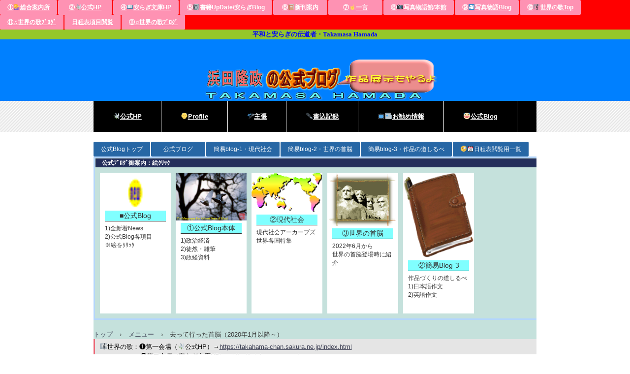

--- FILE ---
content_type: text/html; charset=UTF-8
request_url: http://hamatakachan.uh-oh.jp/?menu=36227
body_size: 35839
content:
<!DOCTYPE html>
<html lang="ja">
<head>
<meta charset="UTF-8" />
<meta name="viewport" content="width=device-width, initial-scale=1" />
<title>去って行った首脳（2020年1月以降～） | 浜田隆政ブログ</title>
<link rel="stylesheet" href="http://hamatakachan.uh-oh.jp/wp-content/themes/hpb20S20250630205806/style.css" type="text/css" />
<link rel="profile" href="https://gmpg.org/xfn/11" />
<link rel="pingback" href="http://hamatakachan.uh-oh.jp/xmlrpc.php" />
<!--[if lt IE 9]>
<script src="http://hamatakachan.uh-oh.jp/wp-content/themes/hpb20S20250630205806/js/html5.js" type="text/javascript"></script>
<![endif]-->

<link rel='dns-prefetch' href='//s.w.org' />
<link rel="alternate" type="application/rss+xml" title="浜田隆政ブログ &raquo; フィード" href="http://hamatakachan.uh-oh.jp/?feed=rss2" />
<link rel="alternate" type="application/rss+xml" title="浜田隆政ブログ &raquo; コメントフィード" href="http://hamatakachan.uh-oh.jp/?feed=comments-rss2" />
		<script type="text/javascript">
			window._wpemojiSettings = {"baseUrl":"https:\/\/s.w.org\/images\/core\/emoji\/12.0.0-1\/72x72\/","ext":".png","svgUrl":"https:\/\/s.w.org\/images\/core\/emoji\/12.0.0-1\/svg\/","svgExt":".svg","source":{"concatemoji":"http:\/\/hamatakachan.uh-oh.jp\/wp-includes\/js\/wp-emoji-release.min.js?ver=5.3.20"}};
			!function(e,a,t){var n,r,o,i=a.createElement("canvas"),p=i.getContext&&i.getContext("2d");function s(e,t){var a=String.fromCharCode;p.clearRect(0,0,i.width,i.height),p.fillText(a.apply(this,e),0,0);e=i.toDataURL();return p.clearRect(0,0,i.width,i.height),p.fillText(a.apply(this,t),0,0),e===i.toDataURL()}function c(e){var t=a.createElement("script");t.src=e,t.defer=t.type="text/javascript",a.getElementsByTagName("head")[0].appendChild(t)}for(o=Array("flag","emoji"),t.supports={everything:!0,everythingExceptFlag:!0},r=0;r<o.length;r++)t.supports[o[r]]=function(e){if(!p||!p.fillText)return!1;switch(p.textBaseline="top",p.font="600 32px Arial",e){case"flag":return s([127987,65039,8205,9895,65039],[127987,65039,8203,9895,65039])?!1:!s([55356,56826,55356,56819],[55356,56826,8203,55356,56819])&&!s([55356,57332,56128,56423,56128,56418,56128,56421,56128,56430,56128,56423,56128,56447],[55356,57332,8203,56128,56423,8203,56128,56418,8203,56128,56421,8203,56128,56430,8203,56128,56423,8203,56128,56447]);case"emoji":return!s([55357,56424,55356,57342,8205,55358,56605,8205,55357,56424,55356,57340],[55357,56424,55356,57342,8203,55358,56605,8203,55357,56424,55356,57340])}return!1}(o[r]),t.supports.everything=t.supports.everything&&t.supports[o[r]],"flag"!==o[r]&&(t.supports.everythingExceptFlag=t.supports.everythingExceptFlag&&t.supports[o[r]]);t.supports.everythingExceptFlag=t.supports.everythingExceptFlag&&!t.supports.flag,t.DOMReady=!1,t.readyCallback=function(){t.DOMReady=!0},t.supports.everything||(n=function(){t.readyCallback()},a.addEventListener?(a.addEventListener("DOMContentLoaded",n,!1),e.addEventListener("load",n,!1)):(e.attachEvent("onload",n),a.attachEvent("onreadystatechange",function(){"complete"===a.readyState&&t.readyCallback()})),(n=t.source||{}).concatemoji?c(n.concatemoji):n.wpemoji&&n.twemoji&&(c(n.twemoji),c(n.wpemoji)))}(window,document,window._wpemojiSettings);
		</script>
		<style type="text/css">
img.wp-smiley,
img.emoji {
	display: inline !important;
	border: none !important;
	box-shadow: none !important;
	height: 1em !important;
	width: 1em !important;
	margin: 0 .07em !important;
	vertical-align: -0.1em !important;
	background: none !important;
	padding: 0 !important;
}
</style>
	<link rel='stylesheet' id='wp-block-library-css'  href='http://hamatakachan.uh-oh.jp/wp-includes/css/dist/block-library/style.min.css?ver=5.3.20' type='text/css' media='all' />
<link rel='stylesheet' id='hpb_social_style-css'  href='http://hamatakachan.uh-oh.jp/wp-content/plugins/hpbtool/hpb_social.css?ver=5.3.20' type='text/css' media='all' />
<script type='text/javascript' src='http://hamatakachan.uh-oh.jp/wp-includes/js/jquery/jquery.js?ver=1.12.4-wp'></script>
<script type='text/javascript' src='http://hamatakachan.uh-oh.jp/wp-includes/js/jquery/jquery-migrate.min.js?ver=1.4.1'></script>
<link rel='https://api.w.org/' href='http://hamatakachan.uh-oh.jp/index.php?rest_route=/' />
<link rel="EditURI" type="application/rsd+xml" title="RSD" href="http://hamatakachan.uh-oh.jp/xmlrpc.php?rsd" />
<link rel="wlwmanifest" type="application/wlwmanifest+xml" href="http://hamatakachan.uh-oh.jp/wp-includes/wlwmanifest.xml" /> 
<link rel='prev' title='世界の首脳：🇦🇺オーストラリア：アンソニー・アルバニージ首相' href='http://hamatakachan.uh-oh.jp/?menu=36327' />
<link rel='next' title='各種人物メモ' href='http://hamatakachan.uh-oh.jp/?menu=50776' />
<meta name="generator" content="WordPress 5.3.20" />
<link rel="canonical" href="http://hamatakachan.uh-oh.jp/?menu=36227" />
<link rel='shortlink' href='http://hamatakachan.uh-oh.jp/?p=36227' />
<link rel="alternate" type="application/json+oembed" href="http://hamatakachan.uh-oh.jp/index.php?rest_route=%2Foembed%2F1.0%2Fembed&#038;url=http%3A%2F%2Fhamatakachan.uh-oh.jp%2F%3Fmenu%3D36227" />
<link rel="alternate" type="text/xml+oembed" href="http://hamatakachan.uh-oh.jp/index.php?rest_route=%2Foembed%2F1.0%2Fembed&#038;url=http%3A%2F%2Fhamatakachan.uh-oh.jp%2F%3Fmenu%3D36227&#038;format=xml" />
<script type="text/javascript"><!--
jQuery(document).ready(function(){
if (jQuery("[name='hpb_plugin_form']").find("[required]")[0]) {
required_param = "";
jQuery("[name='hpb_plugin_form']").find("[required]").each(function(){
	if(required_param != ""){
		required_param += ","; 
	}
	required_param += jQuery(this).attr("name");
});
inputHidden = jQuery("<input>").attr("type", "hidden").attr("name", "hpb_required").attr("value", required_param);
jQuery("[name='hpb_plugin_form']").append(inputHidden);
}});
--></script>
<meta property="og:title" content="去って行った首脳（2020年1月以降～） | 浜田隆政ブログ"/>
<meta property="og:url" content="http://hamatakachan.uh-oh.jp/?menu=36227"/>
<meta property="og:image" content="http://hamatakachan.uh-oh.jp/wp-content/themes/hpb20S20250630205806/screenshot.jpg"/>
<meta property="og:description" content="ツイート 去って行った首脳（2020年1月以降～） ▽🇷🇺 ドミートリー・アナトーリエヴィチ・メドヴェージェフ（Дмитрий Анатольевич Медведев：Dmitrii Anatolievich Medv [&hellip;]"/>
<meta property="og:site_name" content="浜田隆政ブログ"/>
<meta property="og:type" content="article"/>
<!-- hpb SEO - start -->
<meta name="keywords" content="駿台予備学校, 強制労働, 駿台, Obama, Biden, Trump, 安倍晋三," />
<!-- hpb SEO - end   -->
<link rel="stylesheet" type="text/css" media="all" href="http://hamatakachan.uh-oh.jp/wp-content/themes/hpb20S20250630205806/css/jquery.fs.boxer.css">
<script type="text/javascript" src="http://hamatakachan.uh-oh.jp/wp-content/themes/hpb20S20250630205806/js/jquery.fs.boxer.min.js"></script>
<script type="text/javascript" src="http://hamatakachan.uh-oh.jp/wp-content/themes/hpb20S20250630205806/js/masonry.pkgd.min.js"></script>
<script type="text/javascript" src="http://hamatakachan.uh-oh.jp/wp-content/themes/hpb20S20250630205806/js/imagesloaded.pkgd.min.js"></script>
<script><!--
jQuery(function(){
var $container=jQuery('#grid-sp-item-gallery-1');
$container.imagesLoaded(function(){
$container.masonry({
itemSelector: '.item-gallery-item',
columnWidth: '.item-gallery-item',
transitionDuration: '0.4s'
});
});
});
jQuery(function() {
jQuery('.item-gallery-boxer').boxer({
});
});
--></script>
<script><!--
jQuery(function(){
var $container=jQuery('#grid-sp-item-gallery-2');
$container.imagesLoaded(function(){
$container.masonry({
itemSelector: '.item-gallery-item',
columnWidth: '.item-gallery-item',
transitionDuration: '0.4s'
});
});
});
jQuery(function() {
jQuery('.item-gallery-boxer').boxer({
});
});
--></script>
<script><!--
jQuery(function(){
var $container=jQuery('#grid-sp-item-gallery-3');
$container.imagesLoaded(function(){
$container.masonry({
itemSelector: '.item-gallery-item',
columnWidth: '.item-gallery-item',
transitionDuration: '0.4s'
});
});
});
jQuery(function() {
jQuery('.item-gallery-boxer').boxer({
});
});
--></script>
<script><!--
jQuery(function(){
var $container=jQuery('#grid-sp-item-gallery-5');
$container.imagesLoaded(function(){
$container.masonry({
itemSelector: '.item-gallery-item',
columnWidth: '.item-gallery-item',
transitionDuration: '0.4s'
});
});
});
jQuery(function() {
jQuery('.item-gallery-boxer').boxer({
});
});
--></script>
<script type="text/javascript" src="http://hamatakachan.uh-oh.jp/wp-content/themes/hpb20S20250630205806/js/column_accordion_wp.js"></script>

</head>

<body class="menu-template-default single single-menu postid-36227" id="hpb-spw-23-0001-99">
<div id="page" class="hfeed site">
		<header id="masthead" class="site-header sp-part-top" role="banner">
<nav id="sp-site-navigation-1" class="navigation-main sp-part-top sp-site-navigation minimal" role="navigation">
  <h1 class="menu-toggle">メニュー</h1>
  <div class="screen-reader-text skip-link"><a href="#content" title="コンテンツへスキップ">コンテンツへスキップ</a></div>
  <ul id="menu-%e3%82%b5%e3%82%a4%e3%83%88%e3%83%8a%e3%83%93%e3%82%b2%e3%83%bc%e3%82%b7%e3%83%a7%e3%83%b3" class="menu"><li id="menu-item-51155" class="menu-item menu-item-type-custom menu-item-object-custom menu-item-51155"><a href="http://yasuragiblog.h-takamasa.com/">①💁総合案内所</a></li>
<li id="menu-item-51156" class="menu-item menu-item-type-custom menu-item-object-custom menu-item-51156"><a href="http://takahama-chan.sakura.ne.jp/index.html">②🕊️公式HP</a></li>
<li id="menu-item-51157" class="menu-item menu-item-type-custom menu-item-object-custom menu-item-51157"><a href="http://h-takamasa.com/">④📖安らぎ文庫HP</a></li>
<li id="menu-item-51158" class="menu-item menu-item-type-custom menu-item-object-custom menu-item-51158"><a href="http://h-takamasa.com/Blog/">⑤📓書籍UpDate/安らぎBlog</a></li>
<li id="menu-item-51159" class="menu-item menu-item-type-custom menu-item-object-custom menu-item-51159"><a href="http://h-takamasa.com/book-01/">⑥📔新刊案内</a></li>
<li id="menu-item-51160" class="menu-item menu-item-type-custom menu-item-object-custom menu-item-51160"><a href="http://h-takamasa.com/Blog-2/a-01/">⑦☝一言</a></li>
<li id="menu-item-51161" class="menu-item menu-item-type-custom menu-item-object-custom menu-item-51161"><a href="http://takachan1.xsrv.jp/total/">⑧📷写真物語館/本館</a></li>
<li id="menu-item-51162" class="menu-item menu-item-type-custom menu-item-object-custom menu-item-51162"><a href="http://takachan1.xsrv.jp/photoblog/">⑨🎦写真物語Blog</a></li>
<li id="menu-item-51163" class="menu-item menu-item-type-custom menu-item-object-custom menu-item-51163"><a href="http://takahama-chan.sakura.ne.jp/song-2/index.html">⑩🎼世界の歌Top</a></li>
<li id="menu-item-51164" class="menu-item menu-item-type-custom menu-item-object-custom menu-item-51164"><a href="http://h-takamasa.com/worldsong/">⑪♬世界の歌ﾌﾞﾛｸﾞ</a></li>
<li id="menu-item-51165" class="menu-item menu-item-type-post_type menu-item-object-page menu-item-51165"><a href="http://hamatakachan.uh-oh.jp/?page_id=34432">日程表項目閲覧</a></li>
<li id="menu-item-45575" class="menu-item menu-item-type-custom menu-item-object-custom menu-item-45575"><a href="http://h-takamasa.com/worldsong/">⑪♬世界の歌ﾌﾞﾛｸﾞ</a></li>
</ul></nav><!-- #site-navigation -->
<div class="site-branding sp-part-top" id="sp-site-branding-1">
  <div class="inner-box">
    <h1 class="site-title"><a href="http://hamatakachan.uh-oh.jp/" title="浜田隆政ブログ" id="hpb-site-title" rel="home">浜田隆政ブログ</a></h1>
    <h2 id="hpb-site-desc" class="site-description">平和と安らぎの伝道者・Takamasa Hamada</h2>
  </div>
</div>
<nav id="sp-site-navigation-2" class="navigation-main sp-part-top" role="navigation">
  <h1 class="menu-toggle">メニュー</h1>
  <div class="screen-reader-text skip-link"><a href="#content" title="コンテンツへスキップ">コンテンツへスキップ</a></div>
  <ul id="menu-%e3%82%b5%e3%82%a4%e3%83%88%e3%83%8a%e3%83%93%e3%82%b2%e3%83%bc%e3%82%b7%e3%83%a7%e3%83%b31" class="menu"><li id="menu-item-51166" class="menu-item menu-item-type-custom menu-item-object-custom menu-item-51166"><a href="http://takahama-chan.sakura.ne.jp/index.html">🕊️公式HP</a></li>
<li id="menu-item-51167" class="menu-item menu-item-type-custom menu-item-object-custom menu-item-51167"><a href="http://takahama-chan.sakura.ne.jp/profile.html">👴Profile</a></li>
<li id="menu-item-51168" class="menu-item menu-item-type-custom menu-item-object-custom menu-item-51168"><a href="http://takahama-chan.sakura.ne.jp/custom31.html">🎤主張</a></li>
<li id="menu-item-51169" class="menu-item menu-item-type-custom menu-item-object-custom menu-item-51169"><a href="http://takahama-chan.sakura.ne.jp/news.html">✒書込記録</a></li>
<li id="menu-item-51170" class="menu-item menu-item-type-custom menu-item-object-custom menu-item-51170"><a href="http://takahama-chan.sakura.ne.jp/custom12.html">📺📰お勧め情報</a></li>
<li id="menu-item-51171" class="menu-item menu-item-type-post_type menu-item-object-page menu-item-51171"><a href="http://hamatakachan.uh-oh.jp/?page_id=521">🤡公式Blog</a></li>
</ul></nav><!-- #site-navigation -->
	</header><!-- #masthead -->

	<div id="main" class="site-main">

<div id="contenthead" class="sp-part-top"><nav id="sp-site-navigation-3" class="navigation-main sp-part-top sp-site-navigation minimal" role="navigation">
  <h1 class="menu-toggle">メニュー</h1>
  <div class="screen-reader-text skip-link"><a href="#content" title="コンテンツへスキップ">コンテンツへスキップ</a></div>
  <ul id="menu-%e3%82%b5%e3%82%a4%e3%83%88%e3%83%8a%e3%83%93%e3%82%b2%e3%83%bc%e3%82%b7%e3%83%a7%e3%83%b32" class="menu"><li id="menu-item-51172" class="menu-item menu-item-type-post_type menu-item-object-page menu-item-home menu-item-51172"><a href="http://hamatakachan.uh-oh.jp/">公式Blogトップ</a></li>
<li id="menu-item-51173" class="menu-item menu-item-type-post_type menu-item-object-page menu-item-51173"><a href="http://hamatakachan.uh-oh.jp/?page_id=521">公式ブログ</a></li>
<li id="menu-item-51174" class="menu-item menu-item-type-post_type menu-item-object-page menu-item-51174"><a href="http://hamatakachan.uh-oh.jp/?page_id=10211">簡易blog-1・現代社会</a></li>
<li id="menu-item-51175" class="menu-item menu-item-type-post_type menu-item-object-page menu-item-51175"><a href="http://hamatakachan.uh-oh.jp/?page_id=36228">簡易blog-2・世界の首脳</a></li>
<li id="menu-item-51176" class="menu-item menu-item-type-post_type menu-item-object-page menu-item-51176"><a href="http://hamatakachan.uh-oh.jp/?page_id=10210">簡易blog-3・作品の道しるべ</a></li>
<li id="menu-item-51177" class="menu-item menu-item-type-post_type menu-item-object-page menu-item-51177"><a href="http://hamatakachan.uh-oh.jp/?page_id=34432">🧐📆日程表閲覧用一覧</a></li>
</ul></nav><!-- #site-navigation -->
<div id="sp-column-1" class="sp-part-top sp-column"><div class="column-label">
<h3>公式ﾌﾞﾛｸﾞ御案内：絵ｸﾘｯｸ</h3></div><div class="column-body"><div id="sp-item-gallery-1" class="sp-part-top sp-item-gallery grid">
<ul id="grid-sp-item-gallery-1">
	<li class="item-gallery-item">
		<div class="item-gallery-photo">
			<a class="item-gallery-link" href="http://hamatakachan.uh-oh.jp/" title="■公式Blog" target="_self"><img class="item-gallery-thumbnail" src="http://hamatakachan.uh-oh.jp/wp-content/themes/hpb20S20250630205806/il20151024013656/img/image7.GIF" alt="■公式Blog"></a>
		</div>
		<p class="item-gallery-title">■公式Blog</p>
		<p class="item-gallery-content">1)全新着News<BR>2)公式Blog各項目<BR>※絵をｸﾘｯｸ</p>
	</li>
	<li class="item-gallery-item">
		<div class="item-gallery-photo">
			<a class="item-gallery-link" href="http://hamatakachan.uh-oh.jp/?page_id=521" title="①公式Blog本体" target="_self"><img class="item-gallery-thumbnail" src="http://hamatakachan.uh-oh.jp/wp-content/themes/hpb20S20250630205806/il20151024013656/img/image4.jpg" alt="①公式Blog本体"></a>
		</div>
		<p class="item-gallery-title">①公式Blog本体</p>
		<p class="item-gallery-content">1)政治経済<BR>2)徒然・雑筆<BR>3)政経資料<BR></p>
	</li>
	<li class="item-gallery-item">
		<div class="item-gallery-photo">
			<a class="item-gallery-link" href="http://hamatakachan.uh-oh.jp/?page_id=10211" title="②現代社会" target="_self"><img class="item-gallery-thumbnail" src="http://hamatakachan.uh-oh.jp/wp-content/themes/hpb20S20250630205806/il20151024013656/img/image8.GIF" alt="②現代社会"></a>
		</div>
		<p class="item-gallery-title">②現代社会</p>
		<p class="item-gallery-content">現代社会アーカーブズ<BR>世界各国特集</p>
	</li>
	<li class="item-gallery-item">
		<div class="item-gallery-photo">
			<a class="item-gallery-link" href="http://hamatakachan.uh-oh.jp/?page_id=36228" title="③世界の首脳" target="_self"><img class="item-gallery-thumbnail" src="http://hamatakachan.uh-oh.jp/wp-content/themes/hpb20S20250630205806/il20151024013656/img/image9.GIF" alt="③世界の首脳"></a>
		</div>
		<p class="item-gallery-title">③世界の首脳</p>
		<p class="item-gallery-content">2022年6月から<BR>世界の首脳登場時に紹介</p>
	</li>
	<li class="item-gallery-item">
		<div class="item-gallery-photo">
			<a class="item-gallery-link" href="http://hamatakachan.uh-oh.jp/?page_id=10210" title="②簡易Blog-3" target="_self"><img class="item-gallery-thumbnail" src="http://hamatakachan.uh-oh.jp/wp-content/themes/hpb20S20250630205806/il20151024013656/img/image10.GIF" alt="②簡易Blog-3"></a>
		</div>
		<p class="item-gallery-title">②簡易Blog-3</p>
		<p class="item-gallery-content">作品づくりの道しるべ<BR>1)日本語作文<BR>2)英語作文</p>
	</li>
</ul>
</div>
</div></div>
<!-- breadcrumb list -->
<div id="breadcrumb-list" class="sp-part-top" itemscope itemtype="https://schema.org/BreadcrumbList">
	<div itemprop="itemListElement" itemscope itemtype="https://schema.org/ListItem">
		<a href="http://hamatakachan.uh-oh.jp" itemprop="item"><span itemprop="name">トップ</span></a>
		<meta itemprop="position" content="1" />
	</div>
	<div>&rsaquo;</div>

						<div itemprop="itemListElement" itemscope itemtype="https://schema.org/ListItem">        
 				<a href="http://hamatakachan.uh-oh.jp/?post_type=menu" itemprop="item"><span itemprop="name">メニュー</span></a>
				<meta itemprop="position" content="2" />
			</div>
			<div>&rsaquo;</div>
							<div itemprop="itemListElement" itemscope itemtype="https://schema.org/ListItem">
    			<span itemprop="name">去って行った首脳（2020年1月以降～）</span>
				<meta itemprop="position" content="3" />
			</div>
			</div>
<!-- breadcrumb list end --><ul id="sp-list-1" class="sp-part-top sp-list">
<li>🎼世界の歌：❶第一会場（🕊公式HP）→<a href="https://takahama-chan.sakura.ne.jp/index.html" target="_blank"><u class="character">https://takahama-chan.sakura.ne.jp/index.html</u></a><br>　　　　　　 ❷第二会場（安らぎ文庫HP）→<a href="http://h-takamasa.com/" target="_blank"><u class="character">http://h-takamasa.com/</u></a><br> 　　　　　　 ❸第三会場（総合案内所HP）→<a href="http://yasuragiblog.h-takamasa.com" target="_blank"><u class="character">http://yasuragiblog.h-takamasa.com</u></a>
<li><div id="sp-item-gallery-3" class="sp-part-top sp-item-gallery masonry">
<ul id="grid-sp-item-gallery-3">
	<li class="item-gallery-item">
		<p class="item-gallery-title">第1会場:公式HP</p>
		<div class="item-gallery-photo">
			<a class="item-gallery-boxer item-gallery-link" data-gallery="sp-item-gallery-3" href="http://hamatakachan.uh-oh.jp/wp-content/themes/hpb20S20250630205806/il20241214220033/img/image38.jpg" title="第1会場:公式HP"><img class="item-gallery-thumbnail" src="http://hamatakachan.uh-oh.jp/wp-content/themes/hpb20S20250630205806/il20241214220033/img/image38.jpg" alt="第1会場:公式HP"></a>
		</div>
		<p class="item-gallery-content">15回世界の歌Ireland-GrandStage: 2/23-5月。<BR>写真クリックで拡大</p>
	</li>
	<li class="item-gallery-item">
		<p class="item-gallery-title">第3会場A</p>
		<div class="item-gallery-photo">
			<a class="item-gallery-boxer item-gallery-link" data-gallery="sp-item-gallery-3" href="http://hamatakachan.uh-oh.jp/wp-content/themes/hpb20S20250630205806/il20241214220033/img/image39.jpg" title="第3会場A"><img class="item-gallery-thumbnail" src="http://hamatakachan.uh-oh.jp/wp-content/themes/hpb20S20250630205806/il20241214220033/img/image39.jpg" alt="第3会場A"></a>
		</div>
		<p class="item-gallery-content">15回世界の歌Ireland-GrandStage: 2/23-5月。<BR>写真クリックで拡大</p>
	</li>
	<li class="item-gallery-item">
		<p class="item-gallery-title">第2会場-安らぎHP</p>
		<div class="item-gallery-photo">
			<a class="item-gallery-boxer item-gallery-link" data-gallery="sp-item-gallery-3" href="http://hamatakachan.uh-oh.jp/wp-content/themes/hpb20S20250630205806/il20241214220033/img/image40.jpg" title="第2会場-安らぎHP"><img class="item-gallery-thumbnail" src="http://hamatakachan.uh-oh.jp/wp-content/themes/hpb20S20250630205806/il20241214220033/img/image40.jpg" alt="第2会場-安らぎHP"></a>
		</div>
		<p class="item-gallery-content">60回世界音楽祭Spain-GrandStage: 3/2-5月。<BR>写真クリックで拡大</p>
	</li>
	<li class="item-gallery-item">
		<p class="item-gallery-title">第3会場-B</p>
		<div class="item-gallery-photo">
			<a class="item-gallery-boxer item-gallery-link" data-gallery="sp-item-gallery-3" href="http://hamatakachan.uh-oh.jp/wp-content/themes/hpb20S20250630205806/il20241214220033/img/image41.jpg" title="第3会場-B"><img class="item-gallery-thumbnail" src="http://hamatakachan.uh-oh.jp/wp-content/themes/hpb20S20250630205806/il20241214220033/img/image41.jpg" alt="第3会場-B"></a>
		</div>
		<p class="item-gallery-content">60回世界音楽祭Spain-GrandStage: 3/2-5月。<BR>写真クリックで拡大</p>
	</li>
</ul>
</div>
下記写真はクリックで拡大。🔝のアドレスはクリックでリンク。
</ul>
</div>
  <div id="main-inner">
	<div id="primary" class="content-area">

		<div id="content" class="site-content" role="main">
		<div id="post-list" class="hpb-viewtype-full sp-part-top sp-wp-post-list wordpress">

		
			
<article id="post-36227" class="post-36227 menu type-menu status-publish hentry menucat-97">
	<header class="entry-header">
		<h1 class="entry-title">去って行った首脳（2020年1月以降～）</h1>
	</header><!-- .entry-header -->

	<div class="entry-content">
		<div class="hpb_social"><div><a href="https://twitter.com/share" class="twitter-share-button" data-lang="ja">ツイート</a><script>!function(d,s,id){var js,fjs=d.getElementsByTagName(s)[0];if(!d.getElementById(id)){js=d.createElement(s);js.id=id;js.src="//platform.twitter.com/widgets.js";fjs.parentNode.insertBefore(js,fjs);}}(document,"script","twitter-wjs");</script></div>
<div><a href="https://b.hatena.ne.jp/entry/http://hamatakachan.uh-oh.jp/?menu=36227" class="hatena-bookmark-button" data-hatena-bookmark-title="去って行った首脳（2020年1月以降～）" data-hatena-bookmark-layout="vertical-normal" title="このエントリーをはてなブックマークに追加"><img src="https://b.st-hatena.com/images/v4/public/entry-button/button-only@2x.png" alt="このエントリーをはてなブックマークに追加" width="20" height="20" style="border: none;" /></a><script type="text/javascript" src="https://b.st-hatena.com/js/bookmark_button.js" charset="utf-8" async="async"></script></div>
<div><a href="https://social-plugins.line.me/lineit/share?url=%E5%8E%BB%E3%81%A3%E3%81%A6%E8%A1%8C%E3%81%A3%E3%81%9F%E9%A6%96%E8%84%B3%EF%BC%882020%E5%B9%B41%E6%9C%88%E4%BB%A5%E9%99%8D%EF%BD%9E%EF%BC%89%0D%0Ahttp%3A%2F%2Fhamatakachan.uh-oh.jp%2F%3Fmenu%3D36227" class="send-by-line-button" target="blank"><img src="http://hamatakachan.uh-oh.jp/wp-content/plugins/hpbtool/image/social_button/linebutton_vertical.png" width="36" height="60" alt="LINEで送る" style="border:none; width:36px !important; height:60px !important;"></a></div>
</div>
<h2>去って行った首脳（2020年1月以降～）</h2>
<p>▽🇷🇺</p>
<ul id="sp-list-115" class="sp-part-top sp-list">
<li><b class="character">ドミートリー・アナトーリエヴィチ・メドヴェージェフ</b><b class="character">（Дмитрий Анатольевич Медведев：Dmitrii Anatolievich Medvedev、Ru-DmitryMedvedev.ogg ：1965年9月14日</b>～ ）。</li>
<li><b class="character">ロシア連邦第10代首相：</b><br />
<b class="character">任期：2012年5月8日 –2020年1月16日</b></li>
</ul>
<div id="sp-column-108" class="sp-part-top sp-column">
<div class="column-body">
<ul id="sp-list-115" class="sp-part-top sp-list">
<li><a href="http://premier.gov.ru/events/" target="_blank" rel="noopener"><u class="character">ロシア連邦首相公式サイト （露語）</u></a></li>
<li><a href="http://blog.da-medvedev.ru/" target="_blank" rel="noopener"><u class="character">メドヴェージェフのビデオブログ （露語）</u></a><br />
T→<a href="https://twitter.com/@MedvedevRussiaE" target="_blank" rel="noopener"><u class="character">Dmitry Medvedev@MedvedevRussiaE</u></a><br />
（英語）</li>
<li>
<p><div id="attachment_27233" style="width: 272px" class="wp-caption alignnone"><a href="http://hamatakachan.uh-oh.jp/wp-content/uploads/2021/03/800px-Dmitry_Medvedev_official_large_photo_-1.jpg"><img aria-describedby="caption-attachment-27233" class="size-medium wp-image-27233" src="http://hamatakachan.uh-oh.jp/wp-content/uploads/2021/03/800px-Dmitry_Medvedev_official_large_photo_-1-262x300.jpg" alt="" width="262" height="300" srcset="http://hamatakachan.uh-oh.jp/wp-content/uploads/2021/03/800px-Dmitry_Medvedev_official_large_photo_-1-262x300.jpg 262w, http://hamatakachan.uh-oh.jp/wp-content/uploads/2021/03/800px-Dmitry_Medvedev_official_large_photo_-1-768x878.jpg 768w, http://hamatakachan.uh-oh.jp/wp-content/uploads/2021/03/800px-Dmitry_Medvedev_official_large_photo_-1.jpg 800w" sizes="(max-width: 262px) 100vw, 262px" /></a><p id="caption-attachment-27233" class="wp-caption-text">Dmitry_Medvedev_official_large_photo</p></div></li>
</ul>
</div>
</div>
<div id="sp-column-109" class="accordion sp-part-top sp-column toggled-on">
<div class="column-label">
<h3>▼←Click, some explanation appear</h3>
</div>
<div class="column-body">
<ul id="sp-list-116" class="sp-part-top sp-list">
<li>①同国首相（第10代。）</li>
<li>ロシア連邦：第3代大統領：2008年5月7日 – 2012年5月7日</li>
<li>②大統領（第3代）、ヴィクトル・ズブコフ内閣での第一副首相などを歴任した。</li>
<li>③レニングラード（現：サンクトペテルブルク）に生まれ、レニングラード大学（現：サンクトペテルブルク大学）法学部卒業・同大学院に進学（私法分野で博士号）。</li>
<li>④1990年から1999年までサンクトペテルブルク大学講師。</li>
</ul>
<hr />
</div>
<hr />
</div>
<p>&nbsp;</p>
<ul id="sp-list-255" class="sp-part-top sp-list">
<li><b class="character">アンゲラ・ドロテア・メルケル</b><br />
<b class="character">（Angela Dorothea Merkel：：1954年7月17日 ～</b><b class="character">）</b></li>
<li>ドイツ連邦共和国首相（第８代：2005年11月22日就任）</li>
<li><a href="https://www.angela-merkel.de/" target="_blank" rel="noopener"><img id="sp-image-48" class="sp-part-top sp-image" src="http://takahama-chan.sakura.ne.jp/img/image23.jpg" /></a></li>
<li><a href="http://www.angela-merkel.de/" target="_blank" rel="noopener"><u class="character">アンゲラ・メルケル公式サイト（ドイツ語）</u></a></li>
<li><a href="http://www.bundeskanzlerin.de/Webs/BKin/EN/Homepage/homepage_node.html;jsessionid=09DDA861CB5ECAB45%20147B86FA3574A4B.s3t2" target="_blank" rel="noopener"><u class="character">ドイツ連邦首相府 （ドイツ語）（英語）</u></a><br />
<a href="https://www.facebook.com/AngelaMerkel/?fref=ts" target="_blank" rel="noopener"><s class="character">メンケル首相Facebook（独語）→調査中</s></a><br />
<a href="https://twitter.com/angelamerkeicdu" target="_blank" rel="noopener"><u class="character">T→</u></a><a href="https://twitter.com/angelamerkeicdu" target="_blank" rel="noopener"><u class="character">Angela Merkel@AngelaMerkeICDU</u></a><br />
F→<a href="https://www.facebook.com/Bundesregierung" target="_blank" rel="noopener"><u class="character">Bundesregierung@Bundesregierung</u></a><br />
HP→<a href="https://www.bundeskanzlerin.de/bkin-de" target="_blank" rel="noopener"><u class="character">Die Bundeskanzlerin</u></a><br />
I→<a href="https://www.instagram.com/bundeskanzlerin/" target="_blank" rel="noopener"><span class="character">Bundeskanzlerin</span></a></li>
<li></li>
</ul>
<ul id="sp-list-256" class="sp-part-top sp-list">
<li>出生名：アンゲラ・ドロテア・カスナー＝Angela Dorothea Kasner）</li>
<li>①2000年よりキリスト教民主同盟 (CDU) 党首。<br />
②女性としては初の大政党党首・首相。<br />
③西ドイツ・ハンブルク生まれ。カールマルクス・ライプツィヒ大学（現ライプツィヒ大学）。86年博士号。<br />
④サッカー好き。物理学専攻の科学者。</li>
<li>⑤<a href="http://www.mofa.go.jp/mofaj/area/germany/cv/r_merkel.html" target="_blank" rel="noopener"><u class="character">ドイツ一般事情→外務省HPより</u></a></li>
<li>⑥【私のサイトでの情報】<br />
ドイツ首相＝安らぎBlog<br />
<a href="http://h-takamasa.com/Blog/?p=2904" target="_blank" rel="noopener"><span class="character">http://h-takamasa.com/Blog/?p=2904</span></a><br />
<a href="http://hamatakachan.uh-oh.jp/?p=23908" target="_blank" rel="noopener"><u class="character">（公式ブログ）メルケルさんの滞在記録</u></a></li>
<li>ドイツ語: Bundeskanzler。連邦首相は女性形でBundeskanzlerin</li>
</ul>
<hr />
<p>文在寅（ムン・ジェイン、문재인：1953年1月24日 &#8211; ）<br />
英語表記＝Moon Jae-in<br />
大韓民国第19代大統領（2017年5月10日～2022年5月9日）<br />
대한민국의 대통령</p>
<p><img src="http://takahama-chan.sakura.ne.jp/img/image21.jpg" /></p>
<p>koreaネット（日本語・英語）<br />
🆃→문재인@moonriver365 （ハングル語）修正<br />
🅵→문재인@moonbyun1（ハングル語）<br />
▼←Click, some explanation appear<br />
①韓国の政治家。弁護士・市民活動家。第19代国会議員。<br />
②盧武鉉政権（2003年2月～08年2月）に大統領秘書室長など盧武鉉大統領の側近として活躍。<br />
③慶尚南道巨済郡（現・巨済市）に生まれ、慶煕大学校在学卒。<br />
④ 民主統合党→民主党→新政治民主連合→共に民主党<br />
⑤2012年の大統領選挙に立候補した際には、選挙戦を通じて「親日清算をしたい」という表現を使用している。また、真実と和解委員会を設置。過去史の整理作業を締めくくりたいと述べている<br />
浜田隆政公式ブログ→http://hamatakachan.uh-oh.jp/?p=13321</p>
<p>&nbsp;</p>
<p>&nbsp;</p>
<p>&nbsp;</p>
<p>&nbsp;</p>
<hr />
<p>▽</p>
<ul id="sp-list-300" class="sp-part-top sp-list">
<li><b class="character">オーストラリアの首相</b><span class="character">(Prime Minister of Australia, PM)</span></li>
<li><b class="character">スコット・ジョン・モリソン</b><br />
<b class="character">（Scott John Morrison 、1968年5月13日 &#8211; ）</b></li>
<li><a href="https://twitter.com/ScottMorrisonMP" target="_blank" rel="noopener"><img id="sp-image-66" class="sp-part-top sp-image" src="http://takahama-chan.sakura.ne.jp/img/image1.jpeg" /></a></li>
<li>在任期間 2018年8月24日 -2022年5月22日</li>
<li>T→<a href="https://twitter.com/ScottMorrisonMP" target="_blank" rel="noopener"><u class="character">Scott Morrison@ScottMorrisonMP</u></a></li>
<li><a href="https://www.aph.gov.au/Senators_and_Members/Parliamentarian?MPID=E3L" target="_blank" rel="noopener"><u class="character">Profile at Parliament of Australia official website</u></a></li>
</ul>
<ul id="sp-list-301" class="sp-part-top sp-list">
<li>同国首相、オーストラリア自由党党首。マルコム・ターンブル政権では財務大臣を務めた。</li>
<li>2018年8月21日に実施されたオーストラリア自由党党首選挙（英語版）にて現職のターンブルが再選されたものの党内の混乱が収まらず、24日になって党首選挙の再選挙を実施。モリソンも出馬し、決選投票でピーター・ダットン（英語版）内相を45対40で下し党首に当選し[1]、同日首相に就任[2]。</li>
<li>ニューサウスウェールズ大学</li>
<li>自由党</li>
<li>📷写真はTwitterから</li>
</ul>
<p>■</p>
<p>&nbsp;</p>
			</div><!-- .entry-content -->

	<footer class="entry-meta">
			<span class="date">2022年12月11日</span>

	
						<span class="sep"> | </span>
		<span class="cat-links">
			カテゴリー : <a href="http://hamatakachan.uh-oh.jp/?menucat=%e4%b8%96%e7%95%8c%e3%81%ae%e9%a6%96%e8%84%b3" rel="tag">世界の首脳</a>		</span>
		
		
	

		
			</footer><!-- .entry-meta -->
</article><!-- #post-## -->

				<nav role="navigation" id="nav-below" class="navigation-post">
		<h1 class="screen-reader-text">投稿ナビゲーション</h1>

	
		<div class="nav-previous"><a href="http://hamatakachan.uh-oh.jp/?menu=36327" rel="prev"><span class="meta-nav">&larr;</span> 世界の首脳：🇦🇺オーストラリア：アンソニー・アルバニージ首相</a></div>		<div class="nav-next"><a href="http://hamatakachan.uh-oh.jp/?menu=50776" rel="next">各種人物メモ <span class="meta-nav">&rarr;</span></a></div>
	
	</nav><!-- #nav-below -->
	
			
		
		</div><!-- #post-list -->
		</div><!-- #content -->
	</div><!-- #primary -->
  </div><!-- #main-inner -->
	<div id="sidebar2" class="sp-part-top">
	</div><!-- #sidebar-2 -->

	</div><!-- #main -->

	<footer id="colophon" class="site-footer sp-part-top" role="contentinfo">
	  <div class="inner-box">
<ul id="sp-list-3" class="sp-part-top sp-list">
<li>
<li>
<li>
<li>
<li>
<li>
<li>
<li>
<li>
<li>
<li>
<li>
<li>
<li>
<li>
<li>
<li>
<li>
<li>
<li>
<li>
<li>
<li>
<li>
<li>
<li>
<li>
<li>
<li>
<li>
<li>
<li>
<li>
<li>
<li>
<li>
<li>
<li>
<li>
<li>
<li>
<li>
<li>
<li>
<li>
<li>
<li>
<li>
<li>
<li>
<li>
<li>
<li>
<li>
<li>
<li>
<li>
<li>
<li>
<li>
<li>
<li>
</ul>

	  </div>
	</footer><!-- #colophon -->
</div><!-- #page -->

<script type='text/javascript' src='http://hamatakachan.uh-oh.jp/wp-content/themes/hpb20S20250630205806/js/navigation.js?ver=20120206'></script>
<script type='text/javascript' src='http://hamatakachan.uh-oh.jp/wp-content/themes/hpb20S20250630205806/js/skip-link-focus-fix.js?ver=20130115'></script>
<script type='text/javascript' src='http://hamatakachan.uh-oh.jp/wp-includes/js/wp-embed.min.js?ver=5.3.20'></script>

</body>
</html>

--- FILE ---
content_type: text/css
request_url: http://hamatakachan.uh-oh.jp/wp-content/themes/hpb20S20250630205806/style.css
body_size: 140017
content:
/*
Theme Name: 浜田隆政BlogN
Author: Homepage Builder
Author URI: https://www.justsystems.com/jp/links/hpb/creator.html?p=hpb23_wp_hpbdash
Description: このテーマは「JustSystems Homepage Builder Version 23.0.1.0 SP for Windows」によって作成されました。サイト名は「浜田隆政BlogN」、サイトの公開日時は「2025年06月30日21:51」です。
License: 
License URI: license.txt
*/

html{
  font-size: 62.5%;
}
article, aside, details, figcaption, figure, footer, header, hgroup, main, nav, section, summary{
  display: block;
}
h1, h2, h3, h4, h5, h6, p, ul, ol, dl, table{
  margin-top: 0;
  box-sizing: border-box;
}

ul{
  margin: 0;
  box-sizing: border-box;
}

nav{
  box-sizing: border-box;
}

/* body */

body{
  text-align: left;
  padding:0px;
  margin:0px;
  word-wrap: break-word;
  font-size: 13px;
  font-size: 1.3rem;
  font-family: "ヒラギノ角ゴ Pro W3", "Hiragino Kaku Gothic Pro", "メイリオ", Meiryo, Osaka, "ＭＳ Ｐゴシック", "MS PGothic", Arial, sans-serif;
  line-height: 1.5;
}

#content{
  position: relative;
}

/* Parts */

.sp-part-top{
  display: block;
  position: relative;
}

.sp-part-top::after{
  display: table;
  clear: both;
  content: "";
}

.sp-part-top.sp-flex::after{
  content: none;
}

/* copyright */

.hpb-copyright{
  display: block;
  text-align: center;
}

/* layout */

/*追加*/
#main{
   overflow: hidden;
   padding: 0;
   margin: 0 auto;
}

#main::after{
  clear: both;
  display: table;
  content: "";
}

/*追加*/
#colophon{
  padding: 0px;
  padding-top: 30px;
  width:100%;
  margin: 0 auto;
}
#sidebar1, #sidebar2{
  float: none;
  width: auto;
  padding: 0px;
  box-sizing:border-box;
}

/*---*/

#primary{
  margin-top:0;
}

#breadcrumb-list{
  clear: both;
}

.screen-reader-text{
  display:none;
}

/* table */
th{
  text-align: left;
}

table.sp-part-top{
  margin: 5px auto;
  display: table;
  border-collapse: collapse;
  width: 100%;
}
table > tbody > tr > th, table > tbody > tr > td{
	padding: 5px 8px;
}

/* Yahoo!ロコ-地図, Googleマップ */

div[data-hpbmap]{
  word-wrap: normal;
  max-width: 100%;
}

div[data-hpbmap] img{
  max-width: none !important;
}

/* WordPress投稿 */

.entry-content .alignleft,
.comment-content .alignleft{
  float: left;
}
.entry-content .alignright,
.comment-content .alignright{
  float: right;
}
.entry-content .aligncenter,
.comment-content .aligncenter{
  display: block;
  margin-left: auto;
  margin-right: auto;
}
.entry-content::after,
.comment-content::after{
  display: table;
  clear: both;
  content: "";
}

/* 追加 */

@media screen and (max-width: 568px){

  *{
    box-sizing: border-box;
  }
  body{
    min-width: 100%;
  }

  #masthead{
    position: static;
  }
  #primary, #main-inner, #contenthead, #content{
    float: none;
    width: 100%;
  }
  #main,#content{
    width: 100%;
    padding: 0;
  }
  #main-inner{
    padding: 10px;
  }

  #sidebar1, #sidebar2{
    float: none;
    width: auto;
    padding: 10px;
    box-sizing:border-box;
  }

  #colophon{
    padding: 10px;
  }

  embed{
    max-width: 100%;
  }
}

#colophon{
  background-image : url(img/96-051-17A-f1.jpg);
  background-repeat : repeat-y;
  background-position : center top;
  background-size : auto auto,auto auto;
  padding-top : 25px;
  padding-left : 0px;
  padding-right : 0px;
  padding-bottom : 10px;
  margin-top : 20px;
}

#contenthead{
  background-color : #c5e1dc;
}

#masthead{
  margin-bottom : 20px;
  position : relative;
}

.sp-block-container{
  padding-top : 0px;
  padding-left : 0px;
  padding-right : 0px;
  padding-bottom : 0px;
}

.sp-block-container > h1{
  font-size : 2.4rem;
}

.sp-block-container > h2{
  font-size : 1.8rem;
}

.sp-block-container > h3{
  font-size : 1.5rem;
}

.sp-block-container > h4{
  font-size : 1.4rem;
}

.sp-block-container > h5{
  font-size : 1.3rem;
}

.sp-block-container > h6{
  font-size : 1.1rem;
}

.sp-block-container > hr{
  border-bottom-color : initial;
  color : #e2e2e2;
  margin-top : 25px;
  margin-left : 0px;
  margin-right : 0px;
  margin-bottom : 30px;
  border-top-width : 1px;
  border-left-width : medium;
  border-right-width : medium;
  border-bottom-width : medium;
  border-top-style : solid;
  border-left-style : none;
  border-right-style : none;
  border-bottom-style : none;
  border-top-color : #e2e2e2;
  border-left-color : initial;
  border-right-color : initial;
  border-bottom-color : initial;
  height : 1px;
}

.sp-block-container > p{
  font-size : 1.3rem;
  line-height : 1.5;
  text-align : justify;
  padding-left : 0.1em;
  padding-right : 0.1em;
  margin-top : 0.5em;
  margin-bottom : 1.5em;
  text-justify : inter-ideograph;
}

.sp-block-container > p.indent{
  padding-left : 1em;
}

.sp-block-container > p.large{
  font-size : 1.2em;
}

.sp-bread-crumb div{
  padding-bottom : 10px;
  margin-top : 10px;
  margin-right : 10px;
  width : auto;
  display : inline-block;
}

.sp-button{
  width : 122px;
}

.sp-button a{
  text-decoration : none;
  text-align : center;
  padding-top : 6px;
  padding-left : 0px;
  padding-right : 0px;
  padding-bottom : 6px;
  border-top-width : 1px;
  border-left-width : 1px;
  border-right-width : 1px;
  border-bottom-width : 1px;
  border-top-style : solid;
  border-left-style : solid;
  border-right-style : solid;
  border-bottom-style : solid;
  border-top-color : #f0f0f0;
  border-left-color : #f0f0f0;
  border-right-color : #f0f0f0;
  border-bottom-color : #f0f0f0;
  border-top-left-radius : 5px 5px;
  border-top-right-radius : 5px 5px;
  border-bottom-right-radius : 5px 5px;
  border-bottom-left-radius : 5px 5px;
  height : 100%;
  display : block;
  box-sizing : border-box;
}

.sp-button a:hover{
  border-top-width : 1px;
  border-left-width : 1px;
  border-right-width : 1px;
  border-bottom-width : 1px;
  border-top-style : solid;
  border-left-style : solid;
  border-right-style : solid;
  border-bottom-style : solid;
  border-top-color : #d8d8d8;
  border-left-color : #d8d8d8;
  border-right-color : #d8d8d8;
  border-bottom-color : #d8d8d8;
}

.sp-column.accordion > .column-label h3::after{
  border-top-width : 5px;
  border-left-width : 6px;
  border-right-width : 6px;
  border-top-style : solid;
  border-left-style : solid;
  border-right-style : solid;
  border-top-color : rgba(255, 255, 255, 0.45);
  border-left-color : transparent;
  border-right-color : transparent;
  width : 0px;
  height : 0px;
  display : block;
  position : absolute;
  top : 0.5em;
  right : 0px;
  content : "";
}

.sp-column.toggled-on > .column-label h3::after{
  display : none;
}

.sp-column.toggled-on > .column-label h3::before{
  border-left-width : 6px;
  border-right-width : 6px;
  border-bottom-width : 5px;
  border-left-style : solid;
  border-right-style : solid;
  border-bottom-style : solid;
  border-left-color : transparent;
  border-right-color : transparent;
  border-bottom-color : rgba(255, 255, 255, 0.45);
  width : 0px;
  height : 0px;
  display : block;
  position : absolute;
  top : 0.5em;
  right : 0px;
  content : "";
}

.sp-column > .column-body{
  padding-top : 5px;
  padding-left : 5px;
  padding-right : 5px;
  padding-bottom : 5px;
}

.sp-definition-list > dd{
  margin-left : 94px;
  margin-bottom : 25px;
}

.sp-definition-list > dt{
  padding-top : 5px;
  padding-left : 25px;
  padding-right : 0px;
  padding-bottom : 5px;
  margin-bottom : 10px;
}

.sp-form input{
  font-size : 1.4rem;
  font-family : "ヒラギノ角ゴ Pro W3", "Hiragino Kaku Gothic Pro", "メイリオ", Meiryo, Osaka, "ＭＳ Ｐゴシック", "MS PGothic", Arial, sans-serif;
}

.sp-form input[type="date"]{
  padding-top : 5px;
  padding-left : 5px;
  padding-right : 5px;
  padding-bottom : 5px;
  width : 90%;
}

.sp-form input[type="radio"]{
  vertical-align : middle;
  width : 20px;
}

.sp-form input[type="submit"]{
  font-size : 1.4rem;
  color : #555555;
  background-color : #dcdada;
  padding-top : 5px;
  padding-left : 8px;
  padding-right : 8px;
  padding-bottom : 5px;
  margin-top : 15px;
  width : auto;
  min-width : 100px;
  float : right;
  position : relative;
  cursor : pointer;
}

.sp-form input[type="text"]{
  padding-top : 5px;
  padding-left : 5px;
  padding-right : 5px;
  padding-bottom : 5px;
  width : 90%;
}

.sp-form table{
  border-top-width : 1px;
  border-left-width : 1px;
  border-top-style : solid;
  border-left-style : solid;
  border-top-color : #000000;
  border-left-color : #000000;
  width : 100%;
  border-collapse : collapse;
  border-spacing : 0px 0px;
}

.sp-form td{
  color : #000000;
  background-color : #ffffff;
  padding-top : 5px;
  padding-left : 18px;
  padding-right : 18px;
  padding-bottom : 5px;
  border-right-width : 1px;
  border-bottom-width : 1px;
  border-right-style : solid;
  border-bottom-style : solid;
  border-right-color : #000000;
  border-bottom-color : #000000;
  width : auto;
}

.sp-form textarea{
  font-size : 1.4rem;
  font-family : "ヒラギノ角ゴ Pro W3", "Hiragino Kaku Gothic Pro", "メイリオ", Meiryo, Osaka, "ＭＳ Ｐゴシック", "MS PGothic", Arial, sans-serif;
  padding-top : 5px;
  padding-left : 5px;
  padding-right : 5px;
  padding-bottom : 5px;
  width : 90%;
  height : 150px;
}

.sp-form textarea[name="message"]{
  padding-top : 5px;
  padding-left : 5px;
  padding-right : 5px;
  padding-bottom : 5px;
  width : 90%;
  height : 150px;
}

.sp-form th{
  font-weight : normal;
  color : #000000;
  background-color : #f4f4f4;
  text-align : left;
  padding-top : 5px;
  padding-left : 18px;
  padding-right : 18px;
  padding-bottom : 5px;
  border-right-width : 1px;
  border-bottom-width : 1px;
  border-right-style : solid;
  border-bottom-style : solid;
  border-right-color : #000000;
  border-bottom-color : #000000;
  width : auto;
  min-width : 50px;
}

.sp-google-map{
  max-width : 100%;
  word-wrap : normal;
}

.sp-google-map img{
  max-width : none !important;
}

.sp-item-gallery.grid > ul > li{
  overflow : hidden;
}

.sp-item-gallery.masonry > ul > li{
  height : auto !important;
}

.sp-item-gallery > ul > li > div img.item-gallery-thumbnail{
  max-width : 100%;
}

.sp-list{
  padding-right : 1em;
  margin-bottom : 1.5em;
  list-style-position : inside;
}

.sp-list > li{
  text-align : justify;
  padding-top : 6px;
  padding-bottom : 6px;
  margin-top : 0px;
  margin-left : 0px;
  margin-right : 0px;
  margin-bottom : 0px;
  text-justify : inter-ideograph;
}

.sp-page-title > h1{
  font-size : 1.8rem;
  font-weight : bold;
}

.sp-site-branding2 .site-description{
  font-size : 1rem;
  font-weight : normal;
  color : #929292;
}

.sp-site-navigation{
  color : black;
  background-color : white;
}

.sp-site-navigation .menu-toggle{
  display : none;
  cursor : pointer;
}

.sp-site-navigation.vertical{
  font-size : 1.3rem;
  border-top-width : 1px;
  border-bottom-width : 1px;
  border-top-style : solid;
  border-bottom-style : solid;
  border-top-color : #d2c9b8;
  border-bottom-color : #d2c9b8;
  width : 100%;
}

.sp-site-navigation.vertical ul{
  line-height : 30px;
  padding-top : 0px;
  padding-left : 0px;
  padding-right : 0px;
  padding-bottom : 0px;
  margin-top : 0px;
  margin-left : 0px;
  margin-right : 0px;
  margin-bottom : 0px;
  list-style-type : none;
  list-style-position : outside;
}

.sp-site-navigation.vertical ul li.current-menu-ancestor > a{
  color : #ffffff;
  background-color : rgba(0, 0, 0, 0.3);
}

.sp-site-navigation.vertical ul li.current-menu-item > a{
  color : #ffffff;
  background-color : rgba(0, 0, 0, 0.3);
}

.sp-site-navigation.vertical ul li.current_page_ancestor > a{
  color : #ffffff;
  background-color : rgba(0, 0, 0, 0.3);
}

.sp-site-navigation.vertical ul li.current_page_item > a{
  color : #ffffff;
  background-color : rgba(0, 0, 0, 0.3);
}

.sp-site-navigation.vertical ul li > a{
  text-decoration : none;
  padding-top : 10px;
  padding-left : 20px;
  padding-right : 20px;
  padding-bottom : 10px;
  display : block;
}

.sp-site-navigation.vertical ul li > a:active{
  color : #ffffff;
  background-color : rgba(0, 0, 0, 0.3);
}

.sp-site-navigation.vertical ul li > a:hover{
  color : #ffffff;
  background-color : rgba(0, 0, 0, 0.3);
}

.sp-site-navigation.vertical ul ul li > a{
  padding-top : 10px;
  padding-left : 40px;
  padding-right : 40px;
  padding-bottom : 10px;
}

.sp-site-navigation.vertical > ul{
  margin-top : 0px;
  margin-left : auto;
  margin-right : auto;
  margin-bottom : 0px;
  width : 100%;
}

.sp-site-navigation.vertical > ul > li{
  padding-top : 0px;
  padding-left : 0px;
  padding-right : 0px;
  padding-bottom : 0px;
  width : 100%;
}

.sp-site-navigation.vertical > ul > li:hover > ul{
  display : block;
}

.sp-table{
  margin-top : 5px;
  margin-left : auto;
  margin-right : auto;
  margin-bottom : 5px;
  border-top-width : 1px;
  border-left-width : 1px;
  border-top-style : solid;
  border-left-style : solid;
  border-top-color : #d8d8d8;
  border-left-color : #d8d8d8;
  width : 100%;
  display : table;
  border-collapse : collapse;
}

.sp-table > * > tr > td{
  padding-top : 5px;
  padding-left : 8px;
  padding-right : 8px;
  padding-bottom : 5px;
  border-right-width : 1px;
  border-bottom-width : 1px;
  border-right-style : solid;
  border-bottom-style : solid;
  border-right-color : #d8d8d8;
  border-bottom-color : #d8d8d8;
}

.sp-table > * > tr > th{
  padding-top : 5px;
  padding-left : 8px;
  padding-right : 8px;
  padding-bottom : 5px;
  border-right-width : 1px;
  border-bottom-width : 1px;
  border-right-style : solid;
  border-bottom-style : solid;
  border-right-color : #d8d8d8;
  border-bottom-color : #d8d8d8;
}

.sp-table > * > tr > th.col-title{
  background-color : rgba(0, 0, 0, 0.0625);
}

.sp-table > * > tr > th.row-title{
  background-color : rgba(0, 0, 0, 0.0625);
}

.sp-wp-login-button{
  text-align : right;
}

.sp-wp-post-list{
  padding-top : 0px;
  padding-left : 0px;
  padding-right : 0px;
  padding-bottom : 0px;
  margin-top : 2em;
  margin-left : 0px;
  margin-right : 0px;
  margin-bottom : 2em;
}

.sp-wp-post-list .navigation-post{
  margin-top : 0.67em;
}

.sp-wp-post-list .navigation-post .nav-next{
  margin-right : 10px;
  float : right;
}

.sp-wp-post-list .navigation-post .nav-previous{
  margin-left : 10px;
  float : left;
}

.sp-wp-post-list .navigation-post::after{
  clear : both;
  display : table;
  content : "";
}

.sp-wp-post-list .navigation-post > h1{
  display : none;
}

.sp-wp-post-list > article{
  margin-top : 0.67em;
  margin-left : 0px;
  margin-right : 0px;
  margin-bottom : 0.67em;
}

.sp-wp-post-list > h3{
  background-color : #f4f4f4;
  background-image : none;
  background-repeat : repeat;
  background-attachment : scroll;
  background-position : 0% 0%;
  background-clip : border-box;
  background-origin : padding-box;
  background-size : auto auto;
}

a{
  color : #3c3f53;
  text-decoration : none;
  outline-width : medium;
  outline-style : none;
  outline-color : black;
}

a:active{
  text-decoration : underline;
}

a:hover{
  text-decoration : underline;
}

body{
  line-height : 1.5;
  color : #333333;
  background-color : transparent;
}

@media not screen, screen and (min-width: 569px) {

  #content{
    background-color : transparent;
  }

  #contenthead{
    margin-bottom : 20px;
  }

  #main{
    background-color : transparent;
    margin-top : 0px;
    margin-left : auto;
    margin-right : auto;
    margin-bottom : 0px;
    width : 900px;
  }

  #page-content{
    width : 100%;
  }

  #sidebar2 {
  }

  .sp-google-map{
    width : 400px;
    min-height : 300px;
  }

  .sp-site-branding2{
    padding-top : 20px;
  }

  .sp-site-branding2 .extra{
    width : 50%;
    position : absolute;
    bottom : 0px;
    right : 0px;
  }

  .sp-site-branding2 .extra > p{
    font-size : 1.3rem;
    color : #929292;
    text-align : right;
    padding-top : 0px;
    padding-left : 0px;
    padding-right : 0px;
    padding-bottom : 0px;
    margin-top : 0px;
    margin-left : 0px;
    margin-right : 0px;
    margin-bottom : 0px;
  }

  .sp-site-branding2 .extra > p.indent{
    padding-left : 1em;
  }

  .sp-site-branding2 .extra > p.large{
    font-size : 1.5rem;
  }

  .sp-site-branding2 .site-description{
    text-align : right;
    width : 100%;
    height : auto;
    position : absolute;
    top : 15px;
  }

  .sp-site-branding2 .site-title{
    margin-top : 0px;
    margin-left : 0px;
    margin-right : 0px;
    margin-bottom : 0px;
    height : 66px;
    float : left;
  }

  .sp-site-branding2 .site-title a{
    height : 100%;
    display : block;
  }

  .sp-site-navigation.horizontal ul{
    padding-top : 0px;
    padding-left : 0px;
    padding-right : 0px;
    padding-bottom : 0px;
    margin-top : 0px;
    margin-left : 0px;
    margin-right : 0px;
    margin-bottom : 0px;
    list-style-type : none;
    list-style-position : outside;
  }

  .sp-site-navigation.horizontal ul li.current-menu-ancestor > a{
    color : #ffffff;
    background-color : rgba(0, 0, 0, 0.3);
  }

  .sp-site-navigation.horizontal ul li.current-menu-item > a{
    color : #ffffff;
    background-color : rgba(0, 0, 0, 0.3);
  }

  .sp-site-navigation.horizontal ul li.current_page_ancestor > a{
    color : #ffffff;
    background-color : rgba(0, 0, 0, 0.3);
  }

  .sp-site-navigation.horizontal ul li.current_page_item > a{
    color : #ffffff;
    background-color : rgba(0, 0, 0, 0.3);
  }

  .sp-site-navigation.horizontal ul li > a{
    text-decoration : none;
  }

  .sp-site-navigation.horizontal ul li > a:active{
    color : #ffffff;
    background-color : rgba(0, 0, 0, 0.3);
  }

  .sp-site-navigation.horizontal ul li > a:hover{
    color : #ffffff;
    background-color : rgba(0, 0, 0, 0.3);
  }

  .sp-site-navigation.horizontal ul ul{
    border-bottom-color : initial;
    background-color : #ffffff;
    border-top-width : 1px;
    border-left-width : 1px;
    border-right-width : 1px;
    border-bottom-width : medium;
    border-top-style : solid;
    border-left-style : solid;
    border-right-style : solid;
    border-bottom-style : none;
    border-top-color : #3c3f53;
    border-left-color : #3c3f53;
    border-right-color : #3c3f53;
    border-bottom-color : initial;
    width : auto;
    min-width : 150px;
    display : none;
    position : absolute;
    top : 100%;
    left : 0px;
    z-index : 9999;
  }

  .sp-site-navigation.horizontal ul ul li{
    border-bottom-width : 1px;
    border-bottom-style : solid;
    border-bottom-color : #3c3f53;
    width : 100%;
    white-space : nowrap;
  }

  .sp-site-navigation.horizontal ul ul li > a{
    padding-top : 5px;
    padding-left : 1em;
    padding-right : 1em;
    padding-bottom : 5px;
    display : block;
  }

  .sp-site-navigation.horizontal > ul::after{
    clear : both;
    display : table;
    content : "";
  }

  .sp-site-navigation.horizontal > ul > li{
    float : left;
    position : relative;
  }

  .sp-site-navigation.horizontal > ul > li:hover{
    position : relative;
  }

  .sp-site-navigation.horizontal > ul > li:hover > ul{
    display : block;
  }

  .sp-site-navigation.horizontal > ul > li > a{
    padding-top : 0.5em;
    padding-left : 2em;
    padding-right : 2em;
    padding-bottom : 0.5em;
    display : block;
  }

  .sp-site-navigation.minimal{
    text-align : center;
    margin-top : 0px;
    margin-left : auto;
    margin-right : auto;
    margin-bottom : 20px;
  }

  .sp-site-navigation.minimal ul{
    padding-top : 0px;
    padding-left : 0px;
    padding-right : 0px;
    padding-bottom : 0px;
    margin-top : 0px;
    margin-left : 0px;
    margin-right : 0px;
    margin-bottom : 0px;
    list-style-type : none;
    list-style-position : outside;
  }

  .sp-site-navigation.minimal ul li:last-child{
    margin-right : 0px;
  }

  .sp-site-navigation.minimal ul li > a:active{
    text-decoration : underline;
  }

  .sp-site-navigation.minimal ul li > a:hover{
    text-decoration : underline;
  }

  .sp-site-navigation.minimal > ul li{
    margin-right : 10px;
    display : inline;
  }

  .sp-site-navigation.minimal > ul ul{
    margin-left : 10px;
    display : inline;
  }

  .sp-yahoo-map{
    width : 400px;
    min-height : 300px;
  }

  body{
    min-width : 900px;
  }
}

@media not screen, screen and (min-width: 569px) {

  #content{
    width : 630px;
    float : left;
  }

  #contenthead{
    width : 900px;
  }

  #main-inner{
    width : 900px;
  }

  #sidebar2{
    width : 232px;
    float : right;
  }
}

@media screen and (max-width: 568px) {

  #main-inner{
    padding-top : 0px;
    padding-left : 0px;
    padding-right : 0px;
    padding-bottom : 0px;
  }

  #sidebar1{
    padding-top : 0px;
    padding-left : 0px;
    padding-right : 0px;
    padding-bottom : 0px;
  }

  #sidebar2{
    padding-top : 0px;
    padding-left : 0px;
    padding-right : 0px;
    padding-bottom : 0px;
  }

  .sp-block-container{
    padding-top : 0px;
    padding-left : 5px;
    padding-right : 5px;
    padding-bottom : 0px;
  }

  .sp-bread-crumb{
    padding-left : 10px;
    padding-right : 10px;
  }

  .sp-definition-list > dd{
    margin-left : 20px;
  }

  .sp-form input{
    width : 90%;
  }

  .sp-form input[type="submit"] {
  }

  .sp-form table{
    border-top-width : 1px;
    border-top-style : solid;
    border-top-color : #d8d8d8;
  }

  .sp-form td{
    width : auto;
    display : block;
  }

  .sp-form textarea{
    width : 90%;
  }

  .sp-form th{
    width : auto;
    display : block;
  }

  .sp-google-map{
    width : 100%;
    min-height : 300px;
  }

  .sp-image{
    max-width : 100%;
    height : auto;
  }

  .sp-site-branding2 .extra{
    padding-top : 5px;
  }

  .sp-site-branding2 .extra > p{
    font-size : 1rem;
    color : #929292;
    text-align : left;
    padding-top : 0px;
    padding-left : 10px;
    padding-right : 10px;
    padding-bottom : 0px;
    margin-top : 0px;
    margin-left : 0px;
    margin-right : 0px;
    margin-bottom : 0px;
    width : 100%;
  }

  .sp-site-branding2 .site-description{
    text-align : center;
  }

  .sp-site-branding2 .site-title{
    text-align : center;
  }

  .sp-site-navigation .menu-toggle{
    background-color : rgba(0, 0, 0, 0.3);
    padding-top : 10px;
    padding-left : 10px;
    padding-right : 10px;
    padding-bottom : 10px;
    margin-top : 0px;
    margin-left : 0px;
    margin-right : 0px;
    margin-bottom : 0px;
    cursor : pointer;
  }

  .sp-site-navigation ul{
    list-style-type : none;
    list-style-position : outside;
  }

  .sp-site-navigation.button-menu .menu-toggle{
    display : block;
  }

  .sp-site-navigation.button-menu ul ul{
    display : block;
  }

  .sp-site-navigation.button-menu ul.toggled-on{
    display : block;
  }

  .sp-site-navigation.button-menu > ul{
    display : none;
  }

  .sp-site-navigation.horizontal{
    padding-top : 0px;
    margin-top : 10px;
    position : relative;
  }

  .sp-site-navigation.horizontal ul{
    background-color : #ffffff;
    padding-top : 0px;
    padding-left : 0px;
    padding-right : 0px;
    padding-bottom : 0px;
    width : auto;
    height : auto;
  }

  .sp-site-navigation.horizontal ul li{
    padding-left : 0px;
    border-left-width : 0px;
    width : auto;
    float : none;
  }

  .sp-site-navigation.horizontal ul li.current-menu-ancestor > a{
    color : #ffffff;
    background-color : rgba(0, 0, 0, 0.3);
  }

  .sp-site-navigation.horizontal ul li.current-menu-item > a{
    color : #ffffff;
    background-color : rgba(0, 0, 0, 0.3);
  }

  .sp-site-navigation.horizontal ul li.current_page_ancestor > a{
    color : #ffffff;
    background-color : rgba(0, 0, 0, 0.3);
  }

  .sp-site-navigation.horizontal ul li.current_page_item > a{
    color : #ffffff;
    background-color : rgba(0, 0, 0, 0.3);
  }

  .sp-site-navigation.horizontal ul li > a{
    line-height : 24px;
    padding-top : 8px;
    padding-left : 25px;
    padding-right : 10px;
    padding-bottom : 7px;
    float : none;
    display : block;
  }

  .sp-site-navigation.horizontal ul li > a:active{
    color : #ffffff;
    background-color : rgba(0, 0, 0, 0.3);
  }

  .sp-site-navigation.horizontal ul li > a:hover{
    color : #ffffff;
    background-color : rgba(0, 0, 0, 0.3);
  }

  .sp-site-navigation.horizontal ul ul{
    border-bottom-color : initial;
    background-color : transparent;
    border-top-width : medium;
    border-left-width : medium;
    border-right-width : medium;
    border-bottom-width : medium;
    border-top-style : none;
    border-left-style : none;
    border-right-style : none;
    border-bottom-style : none;
    border-top-color : initial;
    border-left-color : initial;
    border-right-color : initial;
    border-bottom-color : initial;
    width : auto;
    min-width : 150px;
    display : block;
    position : relative;
    top : 100%;
    left : 0px;
    z-index : 9999;
  }

  .sp-site-navigation.horizontal ul ul li{
    border-bottom-color : initial;
    border-bottom-width : medium;
    border-bottom-style : none;
    border-bottom-color : initial;
  }

  .sp-site-navigation.horizontal ul ul li > a{
    border-bottom-color : initial;
    padding-top : 8px;
    padding-left : 50px;
    padding-right : 50px;
    padding-bottom : 8px;
    border-bottom-width : medium;
    border-bottom-style : none;
    border-bottom-color : initial;
  }

  .sp-site-navigation.minimal{
    text-align : center;
    margin-bottom : 20px;
  }

  .sp-site-navigation.minimal ul{
    padding-top : 0px;
    padding-left : 0px;
    padding-right : 0px;
    padding-bottom : 0px;
    margin-top : 0px;
    margin-left : 0px;
    margin-right : 0px;
    margin-bottom : 0px;
    list-style-type : none;
    list-style-position : outside;
  }

  .sp-site-navigation.minimal ul li{
    display : block;
  }

  .sp-site-navigation.minimal ul li > a{
    display : block;
  }

  .sp-site-navigation.minimal ul li > a:hover{
    text-decoration : underline;
  }

  .sp-table{
    display : block;
    overflow-x : auto;
  }

  .sp-wp-widget-area{
    width : 100%;
  }

  .sp-wp-widget-area .widget_search .field{
    width : 77%;
  }

  .sp-yahoo-map{
    width : 100%;
    min-height : 300px;
  }
}

#sp-page-title-2{
  background-color : #ed4545;
  background-image : none;
  background-repeat : repeat;
  background-attachment : scroll;
  background-position : 0% 0%;
  background-clip : border-box;
  background-origin : padding-box;
  background-size : auto auto;
  width : 100%;
  position : relative;
}

#sp-page-title-2 > h1{
  font-size : 20px;
  color : #ffd9d9;
  padding-top : 20px;
  padding-left : 20px;
  padding-right : 20px;
  padding-bottom : 15px;
  margin-top : 0px;
  margin-left : 15px;
  margin-right : 15px;
  margin-bottom : 0px;
  position : relative;
}

#sp-page-title-2 > h1::after{
  background-color : rgba(0, 0, 0, 0.5);
  background-image : none;
  background-repeat : repeat;
  background-attachment : scroll;
  background-position : 0% 0%;
  background-clip : border-box;
  background-origin : padding-box;
  background-size : auto auto;
  width : 10px;
  height : 10px;
  display : block;
  position : absolute;
  top : 1.2em;
  left : 0px;
  content : "";
}

#sp-list-2{
  background-color : #242f5b;
  background-image : none;
  background-repeat : repeat;
  background-attachment : scroll;
  background-position : 0% 0%;
  background-clip : border-box;
  background-origin : padding-box;
  background-size : auto auto;
  text-align : left;
  padding-top : 0px;
  padding-left : 0px;
  padding-right : 0px;
  padding-bottom : 0px;
  margin-top : 0px;
  margin-left : 0px;
  margin-right : 0px;
  margin-bottom : 0px;
  border-left-width : 2px;
  border-left-style : solid;
  border-left-color : #b4d6fa;
  width : 100%;
  list-style-type : none;
}

#sp-list-2 li{
  margin-left : 2px;
}

#sp-list-2 > li{
  color : #ffffff;
  padding-top : 10px;
  padding-left : 10px;
  padding-right : 5px;
  padding-bottom : 10px;
  border-left-width : 1px;
  border-bottom-width : 1px;
  border-left-style : solid;
  border-bottom-style : dotted;
  border-left-color : #b4d6fa;
  border-bottom-color : #b4d6fa;
}

#sp-list-2 > li:last-child{
  border-bottom-width : medium;
  border-bottom-style : none;
  border-bottom-color : initial;
}

#sp-list-3{
  text-align : left;
  padding-top : 0px;
  padding-left : 0px;
  padding-right : 0px;
  padding-bottom : 0px;
  margin-top : 0px;
  margin-left : 0px;
  margin-right : 0px;
  margin-bottom : 0px;
  width : 100%;
  list-style-type : none;
}

#sp-list-3 li{
  margin-bottom : 8px;
}

#sp-list-3 > li{
  color : #000000;
}

#sp-list-1{
  text-align : left;
  padding-top : 0px;
  padding-left : 0px;
  padding-right : 0px;
  padding-bottom : 0px;
  margin-top : 0px;
  margin-left : 0px;
  margin-right : 0px;
  margin-bottom : 0px;
  width : 100%;
  list-style-type : none;
}

#sp-list-1 li{
  padding-left : 10px;
  margin-bottom : 3px;
}

#sp-list-1 > li{
  color : #000000;
  background-color : #e5e5e5;
  background-image : none;
  background-repeat : repeat;
  background-attachment : scroll;
  background-position : 0% 0%;
  background-clip : border-box;
  background-origin : padding-box;
  background-size : auto auto;
  border-left-width : 3px;
  border-left-style : solid;
  border-left-color : #eb6877;
}

#sp-image-1{
  max-width : 100%;
}

#sp-item-gallery-2 > ul, #sp-item-gallery-3 > ul, #sp-item-gallery-4 > ul{
  padding-top : 0px;
  padding-left : 0px;
  padding-right : 0px;
  padding-bottom : 0px;
  margin-top : 0px;
  margin-left : 0px;
  margin-right : 0px;
  margin-bottom : 0px;
  width : 100%;
  list-style-type : none;
  list-style-position : outside;
}

#sp-item-gallery-2 > ul > li, #sp-item-gallery-3 > ul > li, #sp-item-gallery-4 > ul > li{
  font-size : 12px;
  line-height : 1.2em;
  color : #ffffff;
  background-color : #242f58;
  text-align : left;
  padding-top : 10px;
  padding-left : 8px;
  padding-right : 8px;
  padding-bottom : 8px;
  margin-top : 3px;
  margin-left : 3px;
  margin-right : 3px;
  margin-bottom : 3px;
  border-top-width : 2px;
  border-left-width : 1px;
  border-right-width : 1px;
  border-bottom-width : 1px;
  border-top-style : solid;
  border-left-style : solid;
  border-right-style : solid;
  border-bottom-style : solid;
  border-top-color : #b4d6fa;
  border-left-color : #b4d6fa;
  border-right-color : #b4d6fa;
  border-bottom-color : #b4d6fa;
  border-top-left-radius : 0px 0px;
  border-top-right-radius : 0px 0px;
  border-bottom-right-radius : 0px 0px;
  border-bottom-left-radius : 0px 0px;
  width : 152px;
  height : 250px;
  float : left;
  box-sizing : border-box;
}

#sp-item-gallery-2> ul> li a:hover.item-gallery-link img, #sp-item-gallery-3> ul> li a:hover.item-gallery-link img, #sp-item-gallery-4> ul> li a:hover.item-gallery-link img {
  opacity: 0.6;
}

#sp-item-gallery-2 > ul > li > div img.item-gallery-thumbnail, #sp-item-gallery-3 > ul > li > div img.item-gallery-thumbnail, #sp-item-gallery-4 > ul > li > div img.item-gallery-thumbnail{
  border-top-width : 1px;
  border-left-width : 1px;
  border-right-width : 1px;
  border-bottom-width : 1px;
  border-top-style : solid;
  border-left-style : solid;
  border-right-style : solid;
  border-bottom-style : solid;
  border-top-color : #b4d6fa;
  border-left-color : #b4d6fa;
  border-right-color : #b4d6fa;
  border-bottom-color : #b4d6fa;
  width : 100%;
  display : block;
}

#sp-item-gallery-2 > ul > li > div.item-gallery-photo, #sp-item-gallery-3 > ul > li > div.item-gallery-photo, #sp-item-gallery-4 > ul > li > div.item-gallery-photo{
  padding-top : 0px;
  padding-left : 10px;
  padding-right : 10px;
  padding-bottom : 0px;
}

#sp-item-gallery-2 > ul > li > p, #sp-item-gallery-3 > ul > li > p, #sp-item-gallery-4 > ul > li > p{
  margin-top : 0px;
  margin-left : 0px;
  margin-right : 0px;
  margin-bottom : 0px;
}

#sp-item-gallery-2 > ul > li > p.item-gallery-content, #sp-item-gallery-3 > ul > li > p.item-gallery-content, #sp-item-gallery-4 > ul > li > p.item-gallery-content{
  color : #ffffff;
}

#sp-item-gallery-2 > ul > li > p.item-gallery-icons, #sp-item-gallery-3 > ul > li > p.item-gallery-icons, #sp-item-gallery-4 > ul > li > p.item-gallery-icons{
  text-align : center;
  width : 100%;
  min-height : 20px;
}

#sp-item-gallery-2 > ul > li > p.item-gallery-icons .item-gallery-icon-new, #sp-item-gallery-3 > ul > li > p.item-gallery-icons .item-gallery-icon-new, #sp-item-gallery-4 > ul > li > p.item-gallery-icons .item-gallery-icon-new{
  background-color : #f06060;
  background-image : none,url(img/item-gallery-icon1.png);
  background-repeat : repeat, no-repeat;
  background-attachment : scroll, scroll;
  background-position : 0% 0%, center 50%;
  background-clip : border-box, border-box;
  background-origin : padding-box, padding-box;
  background-size : auto auto, auto auto;
  width : 26px;
}

#sp-item-gallery-2 > ul > li > p.item-gallery-icons .item-gallery-icon-popular, #sp-item-gallery-3 > ul > li > p.item-gallery-icons .item-gallery-icon-popular, #sp-item-gallery-4 > ul > li > p.item-gallery-icons .item-gallery-icon-popular{
  background-color : #04bfbf;
  background-image : none,url(img/item-gallery-icon2.png);
  background-repeat : repeat, no-repeat;
  background-attachment : scroll, scroll;
  background-position : 0% 0%, center 50%;
  background-clip : border-box, border-box;
  background-origin : padding-box, padding-box;
  background-size : auto auto, auto auto;
  width : 42px;
}

#sp-item-gallery-2 > ul > li > p.item-gallery-icons .item-gallery-icon-recomend, #sp-item-gallery-3 > ul > li > p.item-gallery-icons .item-gallery-icon-recomend, #sp-item-gallery-4 > ul > li > p.item-gallery-icons .item-gallery-icon-recomend{
  background-color : #e6a408;
  background-image : none,url(img/item-gallery-icon3.png);
  background-repeat : repeat, no-repeat;
  background-attachment : scroll, scroll;
  background-position : 0% 0%, center 50%;
  background-clip : border-box, border-box;
  background-origin : padding-box, padding-box;
  background-size : auto auto, auto auto;
  width : 38px;
}

#sp-item-gallery-2 > ul > li > p.item-gallery-icons .item-gallery-icon-sale, #sp-item-gallery-3 > ul > li > p.item-gallery-icons .item-gallery-icon-sale, #sp-item-gallery-4 > ul > li > p.item-gallery-icons .item-gallery-icon-sale{
  background-color : #0a7bb5;
  background-image : none,url(img/item-gallery-icon4.png);
  background-repeat : repeat, no-repeat;
  background-attachment : scroll, scroll;
  background-position : 0% 0%, center 50%;
  background-clip : border-box, border-box;
  background-origin : padding-box, padding-box;
  background-size : auto auto, auto auto;
  margin-right : 0px;
  width : 29px;
}

#sp-item-gallery-2 > ul > li > p.item-gallery-icons span, #sp-item-gallery-3 > ul > li > p.item-gallery-icons span, #sp-item-gallery-4 > ul > li > p.item-gallery-icons span{
  line-height : 12px;
  vertical-align : text-bottom;
  text-align : center;
  margin-right : 3px;
  border-top-left-radius : 3px 3px;
  border-top-right-radius : 3px 3px;
  border-bottom-right-radius : 3px 3px;
  border-bottom-left-radius : 3px 3px;
  height : 12px;
  display : inline-block;
}

#sp-item-gallery-2 > ul > li > p.item-gallery-icons + p.item-gallery-price, #sp-item-gallery-3 > ul > li > p.item-gallery-icons + p.item-gallery-price, #sp-item-gallery-4 > ul > li > p.item-gallery-icons + p.item-gallery-price{
  margin-top : 5px;
}

#sp-item-gallery-2 > ul > li > p.item-gallery-price, #sp-item-gallery-3 > ul > li > p.item-gallery-price, #sp-item-gallery-4 > ul > li > p.item-gallery-price{
  color : #ffffff;
  text-align : left;
  width : 100%;
  white-space : nowrap;
  overflow : hidden;
  text-overflow : ellipsis;
  word-wrap : normal;
}

#sp-item-gallery-2 > ul > li > p.item-gallery-price .item-gallery-price-after, #sp-item-gallery-3 > ul > li > p.item-gallery-price .item-gallery-price-after, #sp-item-gallery-4 > ul > li > p.item-gallery-price .item-gallery-price-after{
  font-size : small;
  color : #9396a6;
  margin-left : 5px;
}

#sp-item-gallery-2 > ul > li > p.item-gallery-price .item-gallery-price-before, #sp-item-gallery-3 > ul > li > p.item-gallery-price .item-gallery-price-before, #sp-item-gallery-4 > ul > li > p.item-gallery-price .item-gallery-price-before{
  color : #9396a6;
  margin-right : 5px;
}

#sp-item-gallery-2 > ul > li > p.item-gallery-title, #sp-item-gallery-3 > ul > li > p.item-gallery-title, #sp-item-gallery-4 > ul > li > p.item-gallery-title{
  font-size : 1.2em;
  line-height : 2em;
  color : #242f58;
  background-color : #b4d6fa;
  padding-left : 10px;
  margin-top : -8px;
  margin-left : -8px;
  margin-right : -8px;
  margin-bottom : 10px;
  border-bottom-width : 1px;
  border-bottom-style : dotted;
  border-bottom-color : #242f58;
  white-space : nowrap;
  overflow : hidden;
  text-overflow : ellipsis;
  word-wrap : normal;
}

#sp-item-gallery-2 > ul > li > p:not(.item-gallery-title), #sp-item-gallery-3 > ul > li > p:not(.item-gallery-title), #sp-item-gallery-4 > ul > li > p:not(.item-gallery-title){
  margin-top : 10px;
}

#sp-item-gallery-5 > ul{
  padding-top : 0px;
  padding-left : 0px;
  padding-right : 0px;
  padding-bottom : 0px;
  margin-top : 0px;
  margin-left : 0px;
  margin-right : 0px;
  margin-bottom : 0px;
  width : 100%;
  list-style-type : none;
  list-style-position : outside;
}

#sp-item-gallery-5 > ul > li{
  font-size : 12px;
  line-height : 1.2em;
  color : #575757;
  background-color : #ffebeb;
  text-align : left;
  padding-top : 10px;
  padding-left : 8px;
  padding-right : 8px;
  padding-bottom : 8px;
  margin-top : 3px;
  margin-left : 3px;
  margin-right : 3px;
  margin-bottom : 3px;
  border-top-width : 2px;
  border-left-width : 1px;
  border-right-width : 1px;
  border-bottom-width : 1px;
  border-top-style : solid;
  border-left-style : solid;
  border-right-style : solid;
  border-bottom-style : solid;
  border-top-color : #ffb8b8;
  border-left-color : #ffb8b8;
  border-right-color : #ffb8b8;
  border-bottom-color : #ffb8b8;
  border-top-left-radius : 0px 0px;
  border-top-right-radius : 0px 0px;
  border-bottom-right-radius : 0px 0px;
  border-bottom-left-radius : 0px 0px;
  width : 152px;
  height : 250px;
  float : left;
  box-sizing : border-box;
}

#sp-item-gallery-5> ul> li a:hover.item-gallery-link img {
  opacity: 0.6;
}

#sp-item-gallery-5 > ul > li > div img.item-gallery-thumbnail{
  border-top-width : 1px;
  border-left-width : 1px;
  border-right-width : 1px;
  border-bottom-width : 1px;
  border-top-style : solid;
  border-left-style : solid;
  border-right-style : solid;
  border-bottom-style : solid;
  border-top-color : #ff9e9e;
  border-left-color : #ff9e9e;
  border-right-color : #ff9e9e;
  border-bottom-color : #ff9e9e;
  width : 100%;
  display : block;
}

#sp-item-gallery-5 > ul > li > div.item-gallery-photo{
  padding-top : 0px;
  padding-left : 10px;
  padding-right : 10px;
  padding-bottom : 0px;
}

#sp-item-gallery-5 > ul > li > p{
  margin-top : 0px;
  margin-left : 0px;
  margin-right : 0px;
  margin-bottom : 0px;
}

#sp-item-gallery-5 > ul > li > p.item-gallery-icons{
  text-align : center;
  width : 100%;
  min-height : 20px;
}

#sp-item-gallery-5 > ul > li > p.item-gallery-icons .item-gallery-icon-new{
  background-color : #f06060;
  background-image : none,url(img/item-gallery-icon1.png);
  background-repeat : repeat, no-repeat;
  background-attachment : scroll, scroll;
  background-position : 0% 0%, center 50%;
  background-clip : border-box, border-box;
  background-origin : padding-box, padding-box;
  background-size : auto auto, auto auto;
  width : 26px;
}

#sp-item-gallery-5 > ul > li > p.item-gallery-icons .item-gallery-icon-popular{
  background-color : #04bfbf;
  background-image : none,url(img/item-gallery-icon2.png);
  background-repeat : repeat, no-repeat;
  background-attachment : scroll, scroll;
  background-position : 0% 0%, center 50%;
  background-clip : border-box, border-box;
  background-origin : padding-box, padding-box;
  background-size : auto auto, auto auto;
  width : 42px;
}

#sp-item-gallery-5 > ul > li > p.item-gallery-icons .item-gallery-icon-recomend{
  background-color : #e6a408;
  background-image : none,url(img/item-gallery-icon3.png);
  background-repeat : repeat, no-repeat;
  background-attachment : scroll, scroll;
  background-position : 0% 0%, center 50%;
  background-clip : border-box, border-box;
  background-origin : padding-box, padding-box;
  background-size : auto auto, auto auto;
  width : 38px;
}

#sp-item-gallery-5 > ul > li > p.item-gallery-icons .item-gallery-icon-sale{
  background-color : #0a7bb5;
  background-image : none,url(img/item-gallery-icon4.png);
  background-repeat : repeat, no-repeat;
  background-attachment : scroll, scroll;
  background-position : 0% 0%, center 50%;
  background-clip : border-box, border-box;
  background-origin : padding-box, padding-box;
  background-size : auto auto, auto auto;
  margin-right : 0px;
  width : 29px;
}

#sp-item-gallery-5 > ul > li > p.item-gallery-icons span{
  line-height : 12px;
  vertical-align : text-bottom;
  text-align : center;
  margin-right : 3px;
  border-top-left-radius : 3px 3px;
  border-top-right-radius : 3px 3px;
  border-bottom-right-radius : 3px 3px;
  border-bottom-left-radius : 3px 3px;
  height : 12px;
  display : inline-block;
}

#sp-item-gallery-5 > ul > li > p.item-gallery-icons + p.item-gallery-price{
  margin-top : 5px;
}

#sp-item-gallery-5 > ul > li > p.item-gallery-price{
  color : #575757;
  text-align : left;
  width : 100%;
  white-space : nowrap;
  overflow : hidden;
  text-overflow : ellipsis;
  word-wrap : normal;
}

#sp-item-gallery-5 > ul > li > p.item-gallery-price .item-gallery-price-after{
  font-size : small;
  color : #b8acac;
  margin-left : 5px;
}

#sp-item-gallery-5 > ul > li > p.item-gallery-price .item-gallery-price-before{
  color : #ff0000;
  margin-right : 5px;
}

#sp-item-gallery-5 > ul > li > p.item-gallery-title{
  font-size : 1.2em;
  line-height : 2em;
  color : #575757;
  background-color : #ffb8b8;
  padding-left : 10px;
  margin-top : -8px;
  margin-left : -8px;
  margin-right : -8px;
  margin-bottom : 10px;
  border-bottom-width : 1px;
  border-bottom-style : dotted;
  border-bottom-color : #ffebeb;
  white-space : nowrap;
  overflow : hidden;
  text-overflow : ellipsis;
  word-wrap : normal;
}

#sp-item-gallery-5 > ul > li > p:not(.item-gallery-title){
  margin-top : 10px;
}

#sp-item-gallery-1 > ul{
  padding-top : 0px;
  padding-left : 0px;
  padding-right : 0px;
  padding-bottom : 0px;
  margin-top : 0px;
  margin-left : 0px;
  margin-right : 0px;
  margin-bottom : 0px;
  width : 100%;
  list-style-type : none;
  list-style-position : outside;
}

#sp-item-gallery-1 > ul > li{
  font-size : 0.9em;
  color : #333333;
  background-color : #ffffff;
  text-align : left;
  padding-top : 0px;
  padding-left : 0px;
  padding-right : 0px;
  padding-bottom : 0px;
  margin-top : 5px;
  margin-left : 5px;
  margin-right : 5px;
  margin-bottom : 5px;
  border-top-width : medium;
  border-left-width : medium;
  border-right-width : medium;
  border-bottom-width : medium;
  border-top-style : none;
  border-left-style : none;
  border-right-style : none;
  border-bottom-style : none;
  border-top-color : initial;
  border-left-color : initial;
  border-right-color : initial;
  border-bottom-color : initial;
  border-top-left-radius : 0px 0px;
  border-top-right-radius : 0px 0px;
  border-bottom-right-radius : 0px 0px;
  border-bottom-left-radius : 0px 0px;
  width : 160px;
  height : 350px;
  float : left;
  overflow : hidden;
  box-sizing : border-box;
}

#sp-item-gallery-1> ul> li a:hover.item-gallery-link img {
  opacity: 0.6;
}

#sp-item-gallery-1 > ul > li > div img.item-gallery-thumbnail{
  border-top-width : medium;
  border-left-width : medium;
  border-right-width : medium;
  border-bottom-width : medium;
  border-top-style : none;
  border-left-style : none;
  border-right-style : none;
  border-bottom-style : none;
  border-top-color : initial;
  border-left-color : initial;
  border-right-color : initial;
  border-bottom-color : initial;
  width : 100%;
  display : block;
}

#sp-item-gallery-1 > ul > li > p{
  margin-top : 5px;
  margin-left : 0px;
  margin-right : 0px;
  margin-bottom : 0px;
}

#sp-item-gallery-1 > ul > li > p.item-gallery-content{
  padding-top : 0px;
  padding-left : 10px;
  padding-right : 10px;
  padding-bottom : 0px;
}

#sp-item-gallery-1 > ul > li > p.item-gallery-icons{
  text-align : center;
  width : 100%;
  min-height : 20px;
}

#sp-item-gallery-1 > ul > li > p.item-gallery-icons .item-gallery-icon-new{
  background-color : #f06060;
  background-image : none,url(img/item-gallery-icon1.png);
  background-repeat : repeat, no-repeat;
  background-attachment : scroll, scroll;
  background-position : 0% 0%, center 50%;
  background-clip : border-box, border-box;
  background-origin : padding-box, padding-box;
  background-size : auto auto, auto auto;
  width : 26px;
}

#sp-item-gallery-1 > ul > li > p.item-gallery-icons .item-gallery-icon-popular{
  background-color : #04bfbf;
  background-image : none,url(img/item-gallery-icon2.png);
  background-repeat : repeat, no-repeat;
  background-attachment : scroll, scroll;
  background-position : 0% 0%, center 50%;
  background-clip : border-box, border-box;
  background-origin : padding-box, padding-box;
  background-size : auto auto, auto auto;
  width : 42px;
}

#sp-item-gallery-1 > ul > li > p.item-gallery-icons .item-gallery-icon-recomend{
  background-color : #e6a408;
  background-image : none,url(img/item-gallery-icon3.png);
  background-repeat : repeat, no-repeat;
  background-attachment : scroll, scroll;
  background-position : 0% 0%, center 50%;
  background-clip : border-box, border-box;
  background-origin : padding-box, padding-box;
  background-size : auto auto, auto auto;
  width : 38px;
}

#sp-item-gallery-1 > ul > li > p.item-gallery-icons .item-gallery-icon-sale{
  background-color : #0a7bb5;
  background-image : none,url(img/item-gallery-icon4.png);
  background-repeat : repeat, no-repeat;
  background-attachment : scroll, scroll;
  background-position : 0% 0%, center 50%;
  background-clip : border-box, border-box;
  background-origin : padding-box, padding-box;
  background-size : auto auto, auto auto;
  margin-right : 0px;
  width : 29px;
}

#sp-item-gallery-1 > ul > li > p.item-gallery-icons span{
  line-height : 12px;
  text-align : center;
  margin-right : 2px;
  border-top-left-radius : 3px 3px;
  border-top-right-radius : 3px 3px;
  border-bottom-right-radius : 3px 3px;
  border-bottom-left-radius : 3px 3px;
  height : 12px;
  display : inline-block;
}

#sp-item-gallery-1 > ul > li > p.item-gallery-icons + p.item-gallery-price{
  margin-top : 0px;
}

#sp-item-gallery-1 > ul > li > p.item-gallery-price{
  color : #333333;
  text-align : left;
  padding-left : 5px;
  width : 100%;
  white-space : nowrap;
  overflow : hidden;
  text-overflow : ellipsis;
  word-wrap : normal;
}

#sp-item-gallery-1 > ul > li > p.item-gallery-price .item-gallery-price-after{
  font-size : small;
  color : #9396a6;
  margin-left : 5px;
}

#sp-item-gallery-1 > ul > li > p.item-gallery-price .item-gallery-price-before{
  color : #9396a6;
  margin-right : 5px;
}

#sp-item-gallery-1 > ul > li > p.item-gallery-title{
  font-size : 1.2em;
  line-height : 1.5em;
  color : #333333;
  text-align : center;
  margin-left : 10px;
  margin-right : 10px;
  border-bottom-width : 1px;
  border-bottom-style : solid;
  border-bottom-color : #333333;
  white-space : nowrap;
  overflow : hidden;
  text-overflow : ellipsis;
  word-wrap : normal;
}

#sp-item-gallery-1 > ul > li > p:last-child{
  margin-bottom : 10px;
}

#sp-site-branding-1{
  background-color : #3c3c3c;
  background-image : none;
  background-repeat : repeat;
  background-attachment : scroll;
  background-position : 0% 0%;
  background-clip : border-box;
  background-origin : padding-box;
  background-size : auto auto;
  position : relative;
  box-sizing : border-box;
}

#sp-site-branding-1 .site-description{
  font-size : 10px;
  font-weight : normal;
  line-height : 20px;
  color : #3c3c3c;
  background-color : #95c729;
  background-image : none;
  background-repeat : repeat;
  background-attachment : scroll;
  background-position : 0% 0%;
  background-clip : border-box;
  background-origin : padding-box;
  background-size : auto auto;
  text-align : center;
  width : 100%;
  float : right;
  display : block;
  position : absolute;
  top : 0px;
}

#sp-site-branding-1 .site-title{
  margin-top : 0px;
  margin-left : auto;
  margin-right : auto;
  margin-bottom : 0px;
  min-width : 360px;
  min-height : 45px;
  display : block;
  overflow : hidden;
}

#sp-site-branding-1 .site-title a{
  background-image : url(img/04.png);
  background-repeat : no-repeat;
  background-position : center 55px;
  text-indent : -9999px;
  padding-top : 100px;
  min-width : 360px;
  min-height : 45px;
  display : block;
}

#sp-site-branding-1::after{
  clear : both;
  display : table;
  content : "";
}

@media screen and (max-width: 568px) {

  #sp-site-branding-1{
    width : 100%;
    overflow : hidden;
  }

  #sp-site-branding-1 .site-description {
  }

  #sp-site-branding-1 .site-title{
    padding-top : 0px;
    padding-left : 0px;
    padding-right : 0px;
    padding-bottom : 0px;
    margin-top : 0px;
    margin-left : auto;
    margin-right : auto;
    margin-bottom : 0px;
    width : 100%;
    float : none;
  }

  #sp-site-branding-1 .site-title a{
    background-position : left 70%;
    background-size : 85% auto;
  }
}

#sp-definition-list-1{
  padding-top : 0px;
  padding-left : 0px;
  padding-right : 0px;
  padding-bottom : 0px;
  margin-top : 0px;
  margin-left : 0px;
  margin-right : 0px;
  margin-bottom : 0px;
  width : 100%;
  list-style-type : none;
}

#sp-definition-list-1 dd{
  padding-top : 0px;
  padding-left : 4px;
  padding-right : 0px;
  padding-bottom : 0px;
  margin-top : 10px;
  margin-left : 16px;
  margin-right : 0px;
  margin-bottom : 20px;
  border-bottom-width : 1px;
  border-bottom-style : solid;
  border-bottom-color : #b2b2b2;
}

#sp-definition-list-1 dt{
  background-color : #eb6877;
  background-image : none;
  background-repeat : repeat;
  background-attachment : scroll;
  background-position : 0% 0%;
  background-clip : border-box;
  background-origin : padding-box;
  background-size : auto auto;
  padding-top : 3px;
  padding-left : 5px;
  padding-right : 0px;
  padding-bottom : 2px;
  margin-top : 0px;
  margin-left : 0px;
  margin-right : 0px;
  margin-bottom : 0px;
}

#sp-definition-list-1 > dd{
  color : #333333;
}

#sp-definition-list-1 > dt{
  font-weight : bold;
  color : #ffffff;
}

#sp-column-1{
  border-top-width : 3px;
  border-left-width : 3px;
  border-right-width : 3px;
  border-bottom-width : 3px;
  border-top-style : solid;
  border-left-style : solid;
  border-right-style : solid;
  border-bottom-style : solid;
  border-top-color : #b4d6fa;
  border-left-color : #b4d6fa;
  border-right-color : #b4d6fa;
  border-bottom-color : #b4d6fa;
  width : 100%;
  height : auto;
}

#sp-column-1 > .column-body{
  width : auto;
  height : auto;
}

#sp-column-1 > .column-label{
  background-color : #242f5b;
  background-image : none;
  background-repeat : repeat;
  background-attachment : scroll;
  background-position : 0% 0%;
  background-clip : border-box;
  background-origin : padding-box;
  background-size : auto auto;
  padding-top : 0px;
  padding-left : 13px;
  padding-right : 13px;
  padding-bottom : 0px;
  margin-top : 1px;
  margin-left : 1px;
  margin-right : 1px;
  margin-bottom : 1px;
}

#sp-column-1 > .column-label h3{
  font-size : 12px;
  color : #ffffff;
  margin-top : 0px;
  margin-left : 0px;
  margin-right : 0px;
  margin-bottom : 0px;
  position : relative;
}

#sp-column-2, #sp-column-3, #sp-column-4{
  border-top-width : 3px;
  border-left-width : 3px;
  border-right-width : 3px;
  border-bottom-width : 3px;
  border-top-style : solid;
  border-left-style : solid;
  border-right-style : solid;
  border-bottom-style : solid;
  border-top-color : #225e4e;
  border-left-color : #225e4e;
  border-right-color : #225e4e;
  border-bottom-color : #225e4e;
  width : 100%;
  height : auto;
}

#sp-column-2 > .column-body, #sp-column-3 > .column-body, #sp-column-4 > .column-body{
  width : auto;
  height : auto;
}

#sp-column-2 > .column-label, #sp-column-3 > .column-label, #sp-column-4 > .column-label{
  background-color : #154236;
  background-image : none;
  background-repeat : repeat;
  background-attachment : scroll;
  background-position : 0% 0%;
  background-clip : border-box;
  background-origin : padding-box;
  background-size : auto auto;
  padding-top : 0px;
  padding-left : 13px;
  padding-right : 13px;
  padding-bottom : 0px;
  border-bottom-width : 3px;
  border-bottom-style : solid;
  border-bottom-color : #225e4e;
}

#sp-column-2 > .column-label h3, #sp-column-3 > .column-label h3, #sp-column-4 > .column-label h3{
  font-size : 12px;
  color : #ffffff;
  margin-top : 0px;
  margin-left : 0px;
  margin-right : 0px;
  margin-bottom : 0px;
  position : relative;
}

#sp-column-5{
  border-top-width : 3px;
  border-left-width : 3px;
  border-right-width : 3px;
  border-bottom-width : 3px;
  border-top-style : solid;
  border-left-style : solid;
  border-right-style : solid;
  border-bottom-style : solid;
  border-top-color : #ed4545;
  border-left-color : #ed4545;
  border-right-color : #ed4545;
  border-bottom-color : #ed4545;
  border-top-left-radius : 4px 4px;
  border-top-right-radius : 4px 4px;
  border-bottom-right-radius : 4px 4px;
  border-bottom-left-radius : 4px 4px;
  width : 100%;
  height : auto;
}

#sp-column-5 > .column-body{
  width : auto;
  height : auto;
}

#sp-column-5 > .column-label{
  background-color : #ed4545;
  background-image : none;
  background-repeat : repeat;
  background-attachment : scroll;
  background-position : 0% 0%;
  background-clip : border-box;
  background-origin : padding-box;
  background-size : auto auto;
  padding-top : 0px;
  padding-left : 13px;
  padding-right : 13px;
  padding-bottom : 0px;
}

#sp-column-5 > .column-label h3{
  font-size : 12px;
  color : #ffd9d9;
  margin-top : 0px;
  margin-left : 0px;
  margin-right : 0px;
  margin-bottom : 0px;
  position : relative;
}

#sp-wp-post-list-1, #sp-wp-post-list-3{
  font-size : 13px;
  color : #ffffff;
  background-color : #225e4e;
  background-image : none;
  background-repeat : repeat;
  background-attachment : scroll;
  background-position : 0% 0%;
  background-clip : border-box;
  background-origin : padding-box;
  background-size : auto auto;
  padding-top : 15px;
  padding-left : 15px;
  padding-right : 15px;
  padding-bottom : 25px;
  margin-top : 0px;
  margin-left : 0px;
  margin-right : 0px;
  margin-bottom : 25px;
  width : 100%;
  position : relative;
}

#sp-wp-post-list-1 #hpb-pagenation, #sp-wp-post-list-3 #hpb-pagenation{
  padding-top : 2px;
  padding-left : 16px;
  padding-right : 16px;
  padding-bottom : 2px;
}

#sp-wp-post-list-1 .hpb-more-entry, #sp-wp-post-list-3 .hpb-more-entry{
  text-align : right;
  padding-top : 8px;
  padding-left : 16px;
  padding-right : 16px;
  padding-bottom : 0px;
}

#sp-wp-post-list-1 .nav-next, #sp-wp-post-list-3 .nav-next{
  margin-right : 10px;
  float : right;
}

#sp-wp-post-list-1 .nav-previous, #sp-wp-post-list-3 .nav-previous{
  margin-left : 10px;
  float : left;
}

#sp-wp-post-list-1 ::after, #sp-wp-post-list-3 ::after {
}

#sp-wp-post-list-1 a, #sp-wp-post-list-3 a{
  color : #ffffff;
  text-decoration : underline;
}

#sp-wp-post-list-1 a:hover, #sp-wp-post-list-3 a:hover{
  text-decoration : none;
}

#sp-wp-post-list-1 article, #sp-wp-post-list-3 article{
  padding-top : 0px;
  padding-left : 10px;
  padding-right : 10px;
  padding-bottom : 8px;
}

#sp-wp-post-list-1 article > div, #sp-wp-post-list-3 article > div{
  padding-top : 5px;
  padding-left : 0px;
  padding-right : 0px;
  padding-bottom : 5px;
}

#sp-wp-post-list-1 dl, #sp-wp-post-list-3 dl{
  margin-top : 10px;
}

#sp-wp-post-list-1 footer, #sp-wp-post-list-3 footer{
  color : #ffffff;
}

#sp-wp-post-list-1 h1, #sp-wp-post-list-3 h1{
  color : #ffffff;
  padding-top : 11px;
  padding-left : 21px;
  padding-right : 21px;
  padding-bottom : 11px;
}

#sp-wp-post-list-1 h4, #sp-wp-post-list-3 h4{
  font-size : 1.1em;
  color : #ffffff;
  background-color : #4e7e71;
  background-image : none;
  background-repeat : repeat;
  background-attachment : scroll;
  background-position : 0% 0%;
  background-clip : border-box;
  background-origin : padding-box;
  background-size : auto auto;
  padding-top : 10px;
  padding-left : 20px;
  padding-right : 10px;
  padding-bottom : 10px;
  border-top-left-radius : 6px 6px;
  border-top-right-radius : 6px 6px;
  border-bottom-right-radius : 6px 6px;
  border-bottom-left-radius : 6px 6px;
  clear : both;
}

#sp-wp-post-list-1 h4 a, #sp-wp-post-list-3 h4 a{
  color : #ffffff;
  text-decoration : none;
}

#sp-wp-post-list-1 h4 a:active, #sp-wp-post-list-3 h4 a:active{
  text-decoration : underline;
}

#sp-wp-post-list-1 h4 a:hover, #sp-wp-post-list-3 h4 a:hover{
  text-decoration : underline;
}

#sp-wp-post-list-1 li, #sp-wp-post-list-3 li{
  padding-bottom : 5px;
  list-style-type : none;
  list-style-position : outside;
}

#sp-wp-post-list-1 p, #sp-wp-post-list-3 p{
  padding-top : 0px;
  padding-left : 0px;
  padding-right : 0px;
  padding-bottom : 5px;
  margin-top : 0px;
  margin-left : 0px;
  margin-right : 0px;
  margin-bottom : 0px;
}

#sp-wp-post-list-1 p > img, #sp-wp-post-list-3 p > img{
  padding-top : 5px;
  padding-left : 0px;
  padding-right : 0px;
  padding-bottom : 5px;
}

#sp-wp-post-list-1 ul, #sp-wp-post-list-3 ul{
  padding-top : 0px;
  padding-left : 0px;
  padding-right : 0px;
  padding-bottom : 0px;
  margin-top : 10px;
  margin-left : 10px;
  margin-right : 10px;
  margin-bottom : 10px;
}

.hpb-viewtype-content#sp-wp-post-list-1 dd, .hpb-viewtype-content#sp-wp-post-list-3 dd{
  margin-left : 16px;
  margin-bottom : 10px;
}

.hpb-viewtype-content#sp-wp-post-list-1 dl, .hpb-viewtype-content#sp-wp-post-list-3 dl{
  padding-top : 0px;
  padding-left : 10px;
  padding-right : 10px;
  padding-bottom : 0px;
}

.hpb-viewtype-content#sp-wp-post-list-1 dt, .hpb-viewtype-content#sp-wp-post-list-3 dt{
  margin-bottom : 5px;
}

.hpb-viewtype-date#sp-wp-post-list-1 dd, .hpb-viewtype-date#sp-wp-post-list-3 dd{
  padding-top : 0px;
  padding-left : 120px;
  padding-right : 0px;
  padding-bottom : 5px;
  margin-left : 0px;
  margin-bottom : 5px;
  border-bottom-width : 1px;
  border-bottom-style : solid;
  border-bottom-color : #ffffff;
}

.hpb-viewtype-date#sp-wp-post-list-1 dl, .hpb-viewtype-date#sp-wp-post-list-3 dl{
  padding-top : 0px;
  padding-left : 25px;
  padding-right : 25px;
  padding-bottom : 0px;
  overflow : hidden;
}

.hpb-viewtype-date#sp-wp-post-list-1 dt, .hpb-viewtype-date#sp-wp-post-list-3 dt{
  font-weight : bold;
  color : #ffffff;
  padding-bottom : 5px;
  width : 120px;
  float : left;
  clear : both;
}

.hpb-viewtype-simple#sp-wp-post-list-1 div, .hpb-viewtype-simple#sp-wp-post-list-3 div{
  padding-top : 5px;
  padding-left : 5px;
  padding-right : 5px;
  padding-bottom : 5px;
}

.hpb-viewtype-simple#sp-wp-post-list-1 footer, .hpb-viewtype-simple#sp-wp-post-list-3 footer{
  padding-top : 0px;
  padding-left : 5px;
  padding-right : 5px;
  padding-bottom : 0px;
}

#sp-wp-post-list-1 > a:active, #sp-wp-post-list-3 > a:active{
  text-decoration : none;
}

#sp-wp-post-list-1 > h3, #sp-wp-post-list-3 > h3{
  font-size : 1.4em;
  color : #ffffff;
  background-color : #225e4e;
  background-image : none;
  background-repeat : repeat;
  background-attachment : scroll;
  background-position : 0% 0%;
  background-clip : border-box;
  background-origin : padding-box;
  background-size : auto auto;
  padding-top : 7px;
  padding-left : 32px;
  padding-right : 10px;
  padding-bottom : 7px;
  border-bottom-width : 1px;
  border-bottom-style : dotted;
  border-bottom-color : #ffffff;
  clear : both;
}

#sp-wp-post-list-1 > h3 a, #sp-wp-post-list-3 > h3 a{
  color : #ffffff;
  text-decoration : none;
}

#sp-wp-post-list-10, #sp-wp-post-list-2, #sp-wp-post-list-8, #sp-wp-post-list-9{
  font-size : 13px;
  color : #cccccc;
  background-color : #242f5b;
  background-image : none;
  background-repeat : repeat;
  background-attachment : scroll;
  background-position : 0% 0%;
  background-clip : border-box;
  background-origin : padding-box;
  background-size : auto auto;
  padding-top : 15px;
  padding-left : 15px;
  padding-right : 15px;
  padding-bottom : 25px;
  margin-top : 0px;
  margin-left : 0px;
  margin-right : 0px;
  margin-bottom : 25px;
  width : 100%;
  position : relative;
}

#sp-wp-post-list-10 #hpb-pagenation, #sp-wp-post-list-2 #hpb-pagenation, #sp-wp-post-list-8 #hpb-pagenation, #sp-wp-post-list-9 #hpb-pagenation{
  padding-top : 2px;
  padding-left : 16px;
  padding-right : 16px;
  padding-bottom : 2px;
}

#sp-wp-post-list-10 .hpb-more-entry, #sp-wp-post-list-2 .hpb-more-entry, #sp-wp-post-list-8 .hpb-more-entry, #sp-wp-post-list-9 .hpb-more-entry{
  text-align : right;
  padding-top : 8px;
  padding-left : 16px;
  padding-right : 16px;
  padding-bottom : 0px;
}

#sp-wp-post-list-10 .nav-next, #sp-wp-post-list-2 .nav-next, #sp-wp-post-list-8 .nav-next, #sp-wp-post-list-9 .nav-next{
  margin-right : 10px;
  float : right;
}

#sp-wp-post-list-10 .nav-previous, #sp-wp-post-list-2 .nav-previous, #sp-wp-post-list-8 .nav-previous, #sp-wp-post-list-9 .nav-previous{
  margin-left : 10px;
  float : left;
}

#sp-wp-post-list-10 ::after, #sp-wp-post-list-2 ::after, #sp-wp-post-list-8 ::after, #sp-wp-post-list-9 ::after {
}

#sp-wp-post-list-10 a, #sp-wp-post-list-2 a, #sp-wp-post-list-8 a, #sp-wp-post-list-9 a{
  color : #bfdcfa;
  text-decoration : none;
}

#sp-wp-post-list-10 a:hover, #sp-wp-post-list-2 a:hover, #sp-wp-post-list-8 a:hover, #sp-wp-post-list-9 a:hover{
  text-decoration : underline;
}

#sp-wp-post-list-10 article, #sp-wp-post-list-2 article, #sp-wp-post-list-8 article, #sp-wp-post-list-9 article{
  padding-top : 0px;
  padding-left : 10px;
  padding-right : 10px;
  padding-bottom : 8px;
}

#sp-wp-post-list-10 article > div, #sp-wp-post-list-2 article > div, #sp-wp-post-list-8 article > div, #sp-wp-post-list-9 article > div{
  padding-top : 5px;
  padding-left : 0px;
  padding-right : 0px;
  padding-bottom : 5px;
}

#sp-wp-post-list-10 dl, #sp-wp-post-list-2 dl, #sp-wp-post-list-8 dl, #sp-wp-post-list-9 dl{
  margin-top : 10px;
}

#sp-wp-post-list-10 footer, #sp-wp-post-list-2 footer, #sp-wp-post-list-8 footer, #sp-wp-post-list-9 footer{
  color : #cccccc;
}

#sp-wp-post-list-10 h1, #sp-wp-post-list-2 h1, #sp-wp-post-list-8 h1, #sp-wp-post-list-9 h1{
  color : #333333;
  background-color : #242f5b;
  background-image : none;
  background-repeat : repeat;
  background-attachment : scroll;
  background-position : 0% 0%;
  background-clip : border-box;
  background-origin : padding-box;
  background-size : auto auto;
  padding-top : 11px;
  padding-left : 21px;
  padding-right : 21px;
  padding-bottom : 11px;
  border-top-width : 3px;
  border-bottom-width : 1px;
  border-top-style : solid;
  border-bottom-style : dotted;
  border-top-color : #bfdcfa;
  border-bottom-color : #bfdcfa;
}

#sp-wp-post-list-10 h4, #sp-wp-post-list-2 h4, #sp-wp-post-list-8 h4, #sp-wp-post-list-9 h4{
  font-size : 1.2em;
  color : #cccccc;
  padding-top : 3px;
  padding-left : 10px;
  padding-right : 10px;
  padding-bottom : 3px;
  clear : both;
}

#sp-wp-post-list-10 h4 a, #sp-wp-post-list-2 h4 a, #sp-wp-post-list-8 h4 a, #sp-wp-post-list-9 h4 a{
  color : #cccccc;
  text-decoration : none;
}

#sp-wp-post-list-10 h4 a:active, #sp-wp-post-list-2 h4 a:active, #sp-wp-post-list-8 h4 a:active, #sp-wp-post-list-9 h4 a:active{
  text-decoration : underline;
}

#sp-wp-post-list-10 h4 a:hover, #sp-wp-post-list-2 h4 a:hover, #sp-wp-post-list-8 h4 a:hover, #sp-wp-post-list-9 h4 a:hover{
  text-decoration : underline;
}

#sp-wp-post-list-10 li, #sp-wp-post-list-2 li, #sp-wp-post-list-8 li, #sp-wp-post-list-9 li{
  padding-bottom : 5px;
  list-style-type : none;
  list-style-position : outside;
}

#sp-wp-post-list-10 p, #sp-wp-post-list-2 p, #sp-wp-post-list-8 p, #sp-wp-post-list-9 p{
  padding-top : 0px;
  padding-left : 0px;
  padding-right : 0px;
  padding-bottom : 5px;
  margin-top : 0px;
  margin-left : 0px;
  margin-right : 0px;
  margin-bottom : 0px;
}

#sp-wp-post-list-10 p > img, #sp-wp-post-list-2 p > img, #sp-wp-post-list-8 p > img, #sp-wp-post-list-9 p > img{
  padding-top : 5px;
  padding-left : 0px;
  padding-right : 0px;
  padding-bottom : 5px;
}

#sp-wp-post-list-10 ul, #sp-wp-post-list-2 ul, #sp-wp-post-list-8 ul, #sp-wp-post-list-9 ul{
  padding-top : 0px;
  padding-left : 0px;
  padding-right : 0px;
  padding-bottom : 0px;
  margin-top : 10px;
  margin-left : 10px;
  margin-right : 10px;
  margin-bottom : 10px;
}

.hpb-viewtype-content#sp-wp-post-list-10 dd, .hpb-viewtype-content#sp-wp-post-list-2 dd, .hpb-viewtype-content#sp-wp-post-list-8 dd, .hpb-viewtype-content#sp-wp-post-list-9 dd{
  margin-left : 16px;
  margin-bottom : 10px;
}

.hpb-viewtype-content#sp-wp-post-list-10 dl, .hpb-viewtype-content#sp-wp-post-list-2 dl, .hpb-viewtype-content#sp-wp-post-list-8 dl, .hpb-viewtype-content#sp-wp-post-list-9 dl{
  padding-top : 0px;
  padding-left : 10px;
  padding-right : 10px;
  padding-bottom : 0px;
}

.hpb-viewtype-content#sp-wp-post-list-10 dt, .hpb-viewtype-content#sp-wp-post-list-2 dt, .hpb-viewtype-content#sp-wp-post-list-8 dt, .hpb-viewtype-content#sp-wp-post-list-9 dt{
  margin-bottom : 5px;
}

.hpb-viewtype-date#sp-wp-post-list-10 dd, .hpb-viewtype-date#sp-wp-post-list-2 dd, .hpb-viewtype-date#sp-wp-post-list-8 dd, .hpb-viewtype-date#sp-wp-post-list-9 dd{
  padding-top : 0px;
  padding-left : 120px;
  padding-right : 0px;
  padding-bottom : 5px;
  margin-left : 0px;
  margin-bottom : 5px;
  border-bottom-width : 1px;
  border-bottom-style : solid;
  border-bottom-color : #cccccc;
}

.hpb-viewtype-date#sp-wp-post-list-10 dl, .hpb-viewtype-date#sp-wp-post-list-2 dl, .hpb-viewtype-date#sp-wp-post-list-8 dl, .hpb-viewtype-date#sp-wp-post-list-9 dl{
  padding-top : 0px;
  padding-left : 25px;
  padding-right : 25px;
  padding-bottom : 0px;
  overflow : hidden;
}

.hpb-viewtype-date#sp-wp-post-list-10 dt, .hpb-viewtype-date#sp-wp-post-list-2 dt, .hpb-viewtype-date#sp-wp-post-list-8 dt, .hpb-viewtype-date#sp-wp-post-list-9 dt{
  font-weight : bold;
  color : #cccccc;
  padding-bottom : 5px;
  width : 120px;
  float : left;
  clear : both;
}

.hpb-viewtype-simple#sp-wp-post-list-10 div, .hpb-viewtype-simple#sp-wp-post-list-2 div, .hpb-viewtype-simple#sp-wp-post-list-8 div, .hpb-viewtype-simple#sp-wp-post-list-9 div{
  padding-top : 5px;
  padding-left : 5px;
  padding-right : 5px;
  padding-bottom : 5px;
}

.hpb-viewtype-simple#sp-wp-post-list-10 footer, .hpb-viewtype-simple#sp-wp-post-list-2 footer, .hpb-viewtype-simple#sp-wp-post-list-8 footer, .hpb-viewtype-simple#sp-wp-post-list-9 footer{
  padding-top : 0px;
  padding-left : 5px;
  padding-right : 5px;
  padding-bottom : 0px;
}

#sp-wp-post-list-10 > a:active, #sp-wp-post-list-2 > a:active, #sp-wp-post-list-8 > a:active, #sp-wp-post-list-9 > a:active{
  text-decoration : underline;
}

#sp-wp-post-list-10 > h3, #sp-wp-post-list-2 > h3, #sp-wp-post-list-8 > h3, #sp-wp-post-list-9 > h3{
  font-size : 1.3em;
  color : #cccccc;
  background-color : #242f5b;
  background-image : none;
  background-repeat : repeat;
  background-attachment : scroll;
  background-position : 0% 0%;
  background-clip : border-box;
  background-origin : padding-box;
  background-size : auto auto;
  padding-top : 7px;
  padding-left : 32px;
  padding-right : 10px;
  padding-bottom : 7px;
  border-top-width : 1px;
  border-bottom-width : 1px;
  border-top-style : solid;
  border-bottom-style : dotted;
  border-top-color : #bfdcfa;
  border-bottom-color : #bfdcfa;
  clear : both;
}

#sp-wp-post-list-6{
  font-size : 13px;
  color : #202020;
  background-color : #ffffff;
  background-image : none;
  background-repeat : repeat;
  background-attachment : scroll;
  background-position : 0% 0%;
  background-clip : border-box;
  background-origin : padding-box;
  background-size : auto auto;
  padding-top : 15px;
  padding-left : 15px;
  padding-right : 15px;
  padding-bottom : 25px;
  margin-top : 0px;
  margin-left : 0px;
  margin-right : 0px;
  margin-bottom : 25px;
  width : 100%;
  position : relative;
}

#sp-wp-post-list-6 #hpb-pagenation{
  padding-top : 2px;
  padding-left : 16px;
  padding-right : 16px;
  padding-bottom : 2px;
}

#sp-wp-post-list-6 .hpb-more-entry{
  text-align : right;
  padding-top : 8px;
  padding-left : 16px;
  padding-right : 16px;
  padding-bottom : 0px;
}

#sp-wp-post-list-6 .nav-next{
  margin-right : 10px;
  float : right;
}

#sp-wp-post-list-6 .nav-previous{
  margin-left : 10px;
  float : left;
}

#sp-wp-post-list-6 ::after {
}

#sp-wp-post-list-6 a{
  color : #202020;
  text-decoration : underline;
}

#sp-wp-post-list-6 a:hover{
  text-decoration : none;
}

#sp-wp-post-list-6 article{
  padding-top : 0px;
  padding-left : 10px;
  padding-right : 10px;
  padding-bottom : 8px;
}

#sp-wp-post-list-6 article > div{
  padding-top : 5px;
  padding-left : 0px;
  padding-right : 0px;
  padding-bottom : 5px;
}

#sp-wp-post-list-6 dl{
  margin-top : 10px;
}

#sp-wp-post-list-6 footer{
  color : #202020;
}

#sp-wp-post-list-6 h1{
  color : #000000;
  padding-top : 11px;
  padding-left : 21px;
  padding-right : 21px;
  padding-bottom : 11px;
}

#sp-wp-post-list-6 h4{
  font-size : 1.1em;
  color : #000000;
  background-color : #f2f2f2;
  background-image : none;
  background-repeat : repeat;
  background-attachment : scroll;
  background-position : 0% 0%;
  background-clip : border-box;
  background-origin : padding-box;
  background-size : auto auto;
  padding-top : 10px;
  padding-left : 20px;
  padding-right : 10px;
  padding-bottom : 10px;
  border-top-left-radius : 6px 6px;
  border-top-right-radius : 6px 6px;
  border-bottom-right-radius : 6px 6px;
  border-bottom-left-radius : 6px 6px;
  clear : both;
}

#sp-wp-post-list-6 h4 a{
  color : #000000;
  text-decoration : none;
}

#sp-wp-post-list-6 h4 a:active{
  text-decoration : underline;
}

#sp-wp-post-list-6 h4 a:hover{
  text-decoration : underline;
}

#sp-wp-post-list-6 li{
  padding-bottom : 5px;
  list-style-type : none;
  list-style-position : outside;
}

#sp-wp-post-list-6 p{
  padding-top : 0px;
  padding-left : 0px;
  padding-right : 0px;
  padding-bottom : 5px;
  margin-top : 0px;
  margin-left : 0px;
  margin-right : 0px;
  margin-bottom : 0px;
}

#sp-wp-post-list-6 p > img{
  padding-top : 5px;
  padding-left : 0px;
  padding-right : 0px;
  padding-bottom : 5px;
}

#sp-wp-post-list-6 ul{
  padding-top : 0px;
  padding-left : 0px;
  padding-right : 0px;
  padding-bottom : 0px;
  margin-top : 10px;
  margin-left : 10px;
  margin-right : 10px;
  margin-bottom : 10px;
}

.hpb-viewtype-content#sp-wp-post-list-6 dd{
  margin-left : 16px;
  margin-bottom : 10px;
}

.hpb-viewtype-content#sp-wp-post-list-6 dl{
  padding-top : 0px;
  padding-left : 10px;
  padding-right : 10px;
  padding-bottom : 0px;
}

.hpb-viewtype-content#sp-wp-post-list-6 dt{
  margin-bottom : 5px;
}

.hpb-viewtype-date#sp-wp-post-list-6 dd{
  padding-top : 0px;
  padding-left : 120px;
  padding-right : 0px;
  padding-bottom : 5px;
  margin-left : 0px;
  margin-bottom : 5px;
}

.hpb-viewtype-date#sp-wp-post-list-6 dl{
  padding-top : 0px;
  padding-left : 25px;
  padding-right : 25px;
  padding-bottom : 0px;
  overflow : hidden;
}

.hpb-viewtype-date#sp-wp-post-list-6 dt{
  font-weight : bold;
  color : #333333;
  padding-bottom : 5px;
  width : 120px;
  float : left;
  clear : both;
}

.hpb-viewtype-simple#sp-wp-post-list-6 div{
  padding-top : 5px;
  padding-left : 5px;
  padding-right : 5px;
  padding-bottom : 5px;
}

.hpb-viewtype-simple#sp-wp-post-list-6 footer{
  padding-top : 0px;
  padding-left : 5px;
  padding-right : 5px;
  padding-bottom : 0px;
}

#sp-wp-post-list-6 > a:active{
  text-decoration : none;
}

#sp-wp-post-list-6 > h3{
  font-size : 1.4em;
  color : #000000;
  background-color : #ffffff;
  background-image : none;
  background-repeat : repeat;
  background-attachment : scroll;
  background-position : 0% 0%;
  background-clip : border-box;
  background-origin : padding-box;
  background-size : auto auto;
  padding-top : 7px;
  padding-left : 32px;
  padding-right : 10px;
  padding-bottom : 7px;
  border-bottom-width : 1px;
  border-bottom-style : dotted;
  border-bottom-color : #000000;
  clear : both;
}

#sp-wp-post-list-6 > h3 a{
  color : #000000;
  text-decoration : none;
}

@media screen and (max-width: 568px) {

  #sp-wp-post-list-6 dl dd{
    margin-left : 0px;
  }

  .hpb-viewtype-date#sp-wp-post-list-6 dd{
    padding-top : 0px;
    padding-left : 5px;
    padding-right : 0px;
    padding-bottom : 5px;
  }

  .hpb-viewtype-date#sp-wp-post-list-6 dt{
    padding-bottom : 5px;
    width : 100%;
  }
}

#sp-wp-widget-area-1 .widget{
  color : #00a453;
  background-color : #ffffff;
  background-image : none;
  background-repeat : repeat;
  background-attachment : scroll;
  background-position : 0% 0%;
  background-clip : border-box;
  background-origin : padding-box;
  background-size : auto auto;
  padding-top : 0px;
  padding-left : 0px;
  padding-right : 0px;
  padding-bottom : 10px;
  margin-bottom : 10px;
  border-top-width : 2px;
  border-left-width : 2px;
  border-right-width : 2px;
  border-bottom-width : 2px;
  border-top-style : solid;
  border-left-style : solid;
  border-right-style : solid;
  border-bottom-style : solid;
  border-top-color : #00a453;
  border-left-color : #00a453;
  border-right-color : #00a453;
  border-bottom-color : #00a453;
  border-top-left-radius : 5px 5px;
  border-top-right-radius : 5px 5px;
  border-bottom-right-radius : 2px 2px;
  border-bottom-left-radius : 2px 2px;
}

#sp-wp-widget-area-1 .widget img{
  max-width : 100%;
  height : auto;
}

#sp-wp-widget-area-1 .widget ol{
  font-size : 12px;
  padding-top : 0px;
  padding-left : 25px;
  padding-right : 5px;
  padding-bottom : 5px;
  margin-top : 0px;
  margin-left : 0px;
  margin-right : 0px;
  margin-bottom : 0px;
  list-style-type : disc;
  list-style-position : outside;
}

#sp-wp-widget-area-1 .widget ol li{
  padding-top : 5px;
  padding-left : 5px;
  padding-right : 5px;
  padding-bottom : 5px;
}

#sp-wp-widget-area-1 .widget ol li li {
}

#sp-wp-widget-area-1 .widget ol li li li li li{
  display : none;
}

#sp-wp-widget-area-1 .widget ol li:hover{
  text-decoration : underline;
}

#sp-wp-widget-area-1 .widget ol span{
  display : block;
}

#sp-wp-widget-area-1 .widget select{
  margin-top : 0px;
  margin-left : auto;
  margin-right : auto;
  margin-bottom : 0px;
  width : 90%;
  display : block;
}

#sp-wp-widget-area-1 .widget ul{
  font-size : 12px;
  padding-top : 0px;
  padding-left : 25px;
  padding-right : 5px;
  padding-bottom : 5px;
  margin-top : 0px;
  margin-left : 0px;
  margin-right : 0px;
  margin-bottom : 0px;
  list-style-type : disc;
  list-style-position : outside;
}

#sp-wp-widget-area-1 .widget ul li{
  padding-top : 5px;
  padding-left : 5px;
  padding-right : 5px;
  padding-bottom : 5px;
}

#sp-wp-widget-area-1 .widget ul li li {
}

#sp-wp-widget-area-1 .widget ul li li li li li{
  display : none;
}

#sp-wp-widget-area-1 .widget ul li:hover{
  text-decoration : underline;
}

#sp-wp-widget-area-1 .widget ul span{
  display : block;
}

#sp-wp-widget-area-1 .widget-title{
  font-size : 1.6rem;
  font-weight : bold;
  color : #ffffff;
  background-color : #00a453;
  background-image : none;
  background-repeat : repeat;
  background-attachment : scroll;
  background-position : 0% 0%;
  background-clip : border-box;
  background-origin : padding-box;
  background-size : auto auto;
  padding-top : 10px;
  padding-left : 10px;
  padding-right : 10px;
  padding-bottom : 10px;
  border-top-left-radius : 1px 1px;
  border-top-right-radius : 1px 1px;
  border-bottom-right-radius : 0px 0px;
  border-bottom-left-radius : 0px 0px;
}

#sp-wp-widget-area-1 .widget-title a{
  font-size : 1.6rem;
  font-weight : bold;
  color : #ffffff;
  text-decoration : none;
}

#sp-wp-widget-area-1 .widget:has(> .wp-block-heading){
  margin-bottom : -26px;
}

#sp-wp-widget-area-1 .widget_block .wp-block-preformatted{
  padding-top : 0px;
  padding-left : 10px;
  padding-right : 10px;
  padding-bottom : 0px;
}

#sp-wp-widget-area-1 .widget_calendar #calendar_wrap{
  padding-top : 10px;
}

#sp-wp-widget-area-1 .widget_calendar .wp-block-calendar{
  padding-top : 10px;
}

#sp-wp-widget-area-1 .widget_calendar table{
  text-align : center;
  margin-top : 10px;
  margin-left : auto;
  margin-right : auto;
  margin-bottom : 10px;
  width : 90%;
}

#sp-wp-widget-area-1 .widget_calendar table caption{
  border-bottom-width : 1px;
  border-bottom-style : solid;
  border-bottom-color : #cccccc;
}

#sp-wp-widget-area-1 .widget_calendar table tbody{
  border-bottom-width : 1px;
  border-bottom-style : solid;
  border-bottom-color : #cccccc;
}

#sp-wp-widget-area-1 .widget_calendar table tfoot{
  border-bottom-width : 1px;
  border-bottom-style : solid;
  border-bottom-color : #cccccc;
}

#sp-wp-widget-area-1 .widget_calendar table thead{
  border-bottom-width : 1px;
  border-bottom-style : solid;
  border-bottom-color : #cccccc;
}

#sp-wp-widget-area-1 .widget_rss .rss-date{
  font-style : italic;
  margin-bottom : 10px;
  display : block;
}

#sp-wp-widget-area-1 .widget_rss .rsswidget{
  margin-bottom : 10px;
}

#sp-wp-widget-area-1 .widget_rss cite{
  text-align : right;
  display : block;
}

#sp-wp-widget-area-1 .widget_search{
  border-top-left-radius : 0px 0px;
  border-top-right-radius : 0px 0px;
  border-bottom-right-radius : 0px 0px;
  border-bottom-left-radius : 0px 0px;
}

#sp-wp-widget-area-1 .widget_search .field{
  padding-top : 2px;
  padding-left : 5px;
  padding-right : 5px;
  padding-bottom : 2px;
  margin-top : 15px;
  margin-left : 15px;
  margin-right : 5px;
  margin-bottom : 0px;
  border-top-width : 1px;
  border-left-width : 1px;
  border-right-width : 1px;
  border-bottom-width : 1px;
  border-top-style : solid;
  border-left-style : solid;
  border-right-style : solid;
  border-bottom-style : solid;
  border-top-color : #d8d8d8;
  border-left-color : #d8d8d8;
  border-right-color : #d8d8d8;
  border-bottom-color : #d8d8d8;
  width : 55%;
  outline-width : medium;
  outline-style : none;
  outline-color : black;
}

#sp-wp-widget-area-1 .widget_search .screen-reader-text{
  display : none;
}

#sp-wp-widget-area-1 .widget_search .searchform{
  padding-top : 5px;
  padding-left : 10px;
  padding-right : 10px;
  padding-bottom : 5px;
  border-top-width : medium;
  border-left-width : medium;
  border-right-width : medium;
  border-bottom-width : medium;
  border-top-style : none;
  border-left-style : none;
  border-right-style : none;
  border-bottom-style : none;
  border-top-color : #eb6877;
  border-left-color : #eb6877;
  border-right-color : #eb6877;
  border-bottom-color : #eb6877;
}

#sp-wp-widget-area-1 .widget_search .submit{
  padding-top : 0px;
  padding-left : 0px;
  padding-right : 0px;
  padding-bottom : 0px;
  width : 44px;
  height : 24px;
}

#sp-wp-widget-area-1 .widget_search .wp-block-search{
  padding-top : 5px;
  padding-left : 10px;
  padding-right : 10px;
  padding-bottom : 5px;
  border-top-width : medium;
  border-left-width : medium;
  border-right-width : medium;
  border-bottom-width : medium;
  border-top-style : none;
  border-left-style : none;
  border-right-style : none;
  border-bottom-style : none;
  border-top-color : #eb6877;
  border-left-color : #eb6877;
  border-right-color : #eb6877;
  border-bottom-color : #eb6877;
}

#sp-wp-widget-area-1 .widget_search .wp-block-search__button{
  padding-top : 0px;
  padding-left : 0px;
  padding-right : 0px;
  padding-bottom : 0px;
  width : 44px;
  height : 24px;
}

#sp-wp-widget-area-1 .widget_search .wp-block-search__input{
  padding-top : 2px;
  padding-left : 5px;
  padding-right : 5px;
  padding-bottom : 2px;
  margin-top : 15px;
  margin-left : 15px;
  margin-right : 5px;
  margin-bottom : 0px;
  border-top-width : 1px;
  border-left-width : 1px;
  border-right-width : 1px;
  border-bottom-width : 1px;
  border-top-style : solid;
  border-left-style : solid;
  border-right-style : solid;
  border-bottom-style : solid;
  border-top-color : #d8d8d8;
  border-left-color : #d8d8d8;
  border-right-color : #d8d8d8;
  border-bottom-color : #d8d8d8;
  width : 55%;
  outline-width : medium;
  outline-style : none;
  outline-color : black;
}

#sp-wp-widget-area-1 .widget_search .wp-block-search__inside-wrapper{
  display : block;
}

#sp-wp-widget-area-1 .widget_tag_cloud .tagcloud{
  padding-top : 0px;
  padding-left : 10px;
  padding-right : 10px;
  padding-bottom : 0px;
}

#sp-wp-widget-area-1 .widget_tag_cloud .wp-block-tag-cloud{
  padding-top : 0px;
  padding-left : 10px;
  padding-right : 10px;
  padding-bottom : 0px;
}

#sp-wp-widget-area-1 .widget_text .textwidget{
  padding-top : 0px;
  padding-left : 10px;
  padding-right : 10px;
  padding-bottom : 0px;
}

#sp-wp-widget-area-1 .wp-block-calendar table{
  color : inherit;
}

#sp-wp-widget-area-1 .wp-block-calendar table td{
  background-color : inherit;
  padding-top : 1px;
  padding-left : 1px;
  padding-right : 1px;
  padding-bottom : 1px;
  border-top-width : inherit;
  border-left-width : inherit;
  border-right-width : inherit;
  border-bottom-width : inherit;
  border-top-style : inherit;
  border-left-style : inherit;
  border-right-style : inherit;
  border-bottom-style : inherit;
  border-top-color : inherit;
  border-left-color : inherit;
  border-right-color : inherit;
  border-bottom-color : inherit;
}

#sp-wp-widget-area-1 .wp-block-calendar table th{
  font-weight : bold;
  background-color : inherit;
  padding-top : 1px;
  padding-left : 1px;
  padding-right : 1px;
  padding-bottom : 1px;
  border-top-width : inherit;
  border-left-width : inherit;
  border-right-width : inherit;
  border-bottom-width : inherit;
  border-top-style : inherit;
  border-left-style : inherit;
  border-right-style : inherit;
  border-bottom-style : inherit;
  border-top-color : inherit;
  border-left-color : inherit;
  border-right-color : inherit;
  border-bottom-color : inherit;
}

#sp-wp-widget-area-1 .wp-block-heading{
  font-size : 1.6rem;
  font-weight : bold;
  color : #ffffff;
  background-color : #00a453;
  background-image : none;
  background-repeat : repeat;
  background-attachment : scroll;
  background-position : 0% 0%;
  background-clip : border-box;
  background-origin : padding-box;
  background-size : auto auto;
  padding-top : 10px;
  padding-left : 10px;
  padding-right : 10px;
  padding-bottom : 10px;
  border-top-left-radius : 1px 1px;
  border-top-right-radius : 1px 1px;
  border-bottom-right-radius : 0px 0px;
  border-bottom-left-radius : 0px 0px;
}

#sp-wp-widget-area-1 .wp-block-heading a{
  font-size : 1.6rem;
  font-weight : bold;
  color : #ffffff;
  text-decoration : none;
}

#sp-wp-widget-area-1 a:link{
  color : #353535;
  text-decoration : none;
}

#sp-wp-widget-area-1 a:visited{
  color : #353535;
  text-decoration : none;
}

@media screen and (max-width: 568px) {

  #sp-wp-widget-area-1{
    width : 100%;
  }

  #sp-wp-widget-area-1 .widget-title{
    font-size : 16px;
  }

  #sp-wp-widget-area-1 .widget_search .field{
    margin-top : 15px;
    margin-left : 10px;
    margin-right : 5px;
    margin-bottom : 15px;
    width : 70%;
  }

  #sp-wp-widget-area-1 .widget_search .wp-block-search__input{
    margin-top : 15px;
    margin-left : 10px;
    margin-right : 5px;
    margin-bottom : 15px;
    width : 70%;
  }

  #sp-wp-widget-area-1 .wp-block-heading{
    font-size : 16px;
  }
}

#sp-wp-widget-area-2 .widget{
  color : #4f371c;
  background-color : #ffdc50;
  padding-top : 0px;
  padding-left : 0px;
  padding-right : 0px;
  padding-bottom : 10px;
  margin-bottom : 10px;
}

#sp-wp-widget-area-2 .widget img{
  max-width : 100%;
  height : auto;
}

#sp-wp-widget-area-2 .widget ol{
  font-size : 12px;
  padding-top : 0px;
  padding-left : 25px;
  padding-right : 5px;
  padding-bottom : 5px;
  margin-top : 0px;
  margin-left : 0px;
  margin-right : 0px;
  margin-bottom : 0px;
  list-style-type : square;
  list-style-position : outside;
}

#sp-wp-widget-area-2 .widget ol li{
  padding-top : 5px;
  padding-left : 5px;
  padding-right : 5px;
  padding-bottom : 5px;
}

#sp-wp-widget-area-2 .widget ol li li {
}

#sp-wp-widget-area-2 .widget ol li li li li li{
  display : none;
}

#sp-wp-widget-area-2 .widget ol li:hover{
  text-decoration : underline;
}

#sp-wp-widget-area-2 .widget ol span{
  display : block;
}

#sp-wp-widget-area-2 .widget ul{
  font-size : 12px;
  padding-top : 0px;
  padding-left : 25px;
  padding-right : 5px;
  padding-bottom : 5px;
  margin-top : 0px;
  margin-left : 0px;
  margin-right : 0px;
  margin-bottom : 0px;
  list-style-type : square;
  list-style-position : outside;
}

#sp-wp-widget-area-2 .widget ul li{
  padding-top : 5px;
  padding-left : 5px;
  padding-right : 5px;
  padding-bottom : 5px;
}

#sp-wp-widget-area-2 .widget ul li li {
}

#sp-wp-widget-area-2 .widget ul li li li li li{
  display : none;
}

#sp-wp-widget-area-2 .widget ul li:hover{
  text-decoration : underline;
}

#sp-wp-widget-area-2 .widget ul span{
  display : block;
}

#sp-wp-widget-area-2 .widget-title{
  font-size : 1.6rem;
  font-weight : bold;
  color : #ffffff;
  background-color : #51340e;
  background-image : none;
  background-repeat : repeat;
  background-attachment : scroll;
  background-position : 0% 0%;
  background-clip : border-box;
  background-origin : padding-box;
  background-size : auto auto;
  padding-top : 10px;
  padding-left : 10px;
  padding-right : 10px;
  padding-bottom : 10px;
}

#sp-wp-widget-area-2 .widget-title a{
  color : #ffffff;
  text-decoration : none;
}

#sp-wp-widget-area-2 .widget:has(> .wp-block-heading){
  margin-bottom : -10px;
}

#sp-wp-widget-area-2 .widget_block .wp-block-preformatted{
  padding-top : 0px;
  padding-left : 10px;
  padding-right : 10px;
  padding-bottom : 0px;
}

#sp-wp-widget-area-2 .widget_calendar #calendar_wrap{
  padding-top : 10px;
}

#sp-wp-widget-area-2 .widget_calendar .wp-block-calendar{
  padding-top : 10px;
}

#sp-wp-widget-area-2 .widget_calendar table{
  text-align : center;
  margin-top : 10px;
  margin-left : auto;
  margin-right : auto;
  margin-bottom : 10px;
  width : 90%;
}

#sp-wp-widget-area-2 .widget_calendar table caption{
  border-bottom-width : 1px;
  border-bottom-style : solid;
  border-bottom-color : #cccccc;
}

#sp-wp-widget-area-2 .widget_calendar table tbody{
  border-bottom-width : 1px;
  border-bottom-style : solid;
  border-bottom-color : #cccccc;
}

#sp-wp-widget-area-2 .widget_calendar table tfoot{
  border-bottom-width : 1px;
  border-bottom-style : solid;
  border-bottom-color : #cccccc;
}

#sp-wp-widget-area-2 .widget_calendar table thead{
  border-bottom-width : 1px;
  border-bottom-style : solid;
  border-bottom-color : #cccccc;
}

#sp-wp-widget-area-2 .widget_rss .rss-date{
  font-style : italic;
  margin-bottom : 10px;
  display : block;
}

#sp-wp-widget-area-2 .widget_rss .rsswidget{
  margin-bottom : 10px;
}

#sp-wp-widget-area-2 .widget_rss cite{
  text-align : right;
  display : block;
}

#sp-wp-widget-area-2 .widget_search{
  border-bottom-width : medium;
  border-bottom-style : none;
  border-bottom-color : initial;
}

#sp-wp-widget-area-2 .widget_search .field{
  padding-top : 2px;
  padding-left : 10px;
  padding-right : 10px;
  padding-bottom : 2px;
  margin-top : 15px;
  margin-left : 15px;
  margin-right : 5px;
  margin-bottom : 0px;
  border-top-width : 1px;
  border-left-width : 1px;
  border-right-width : 1px;
  border-bottom-width : 1px;
  border-top-style : solid;
  border-left-style : solid;
  border-right-style : solid;
  border-bottom-style : solid;
  border-top-color : #d8d8d8;
  border-left-color : #d8d8d8;
  border-right-color : #d8d8d8;
  border-bottom-color : #d8d8d8;
  width : 55%;
  outline-width : medium;
  outline-style : none;
  outline-color : black;
}

#sp-wp-widget-area-2 .widget_search .screen-reader-text{
  display : none;
}

#sp-wp-widget-area-2 .widget_search .searchform{
  border-top-width : medium;
  border-left-width : medium;
  border-right-width : medium;
  border-bottom-width : medium;
  border-top-style : none;
  border-left-style : none;
  border-right-style : none;
  border-bottom-style : none;
  border-top-color : #eb6877;
  border-left-color : #eb6877;
  border-right-color : #eb6877;
  border-bottom-color : #eb6877;
}

#sp-wp-widget-area-2 .widget_search .submit{
  padding-top : 0px;
  padding-left : 0px;
  padding-right : 0px;
  padding-bottom : 0px;
  width : 44px;
  height : 24px;
}

#sp-wp-widget-area-2 .widget_search .wp-block-search{
  border-top-width : medium;
  border-left-width : medium;
  border-right-width : medium;
  border-bottom-width : medium;
  border-top-style : none;
  border-left-style : none;
  border-right-style : none;
  border-bottom-style : none;
  border-top-color : #eb6877;
  border-left-color : #eb6877;
  border-right-color : #eb6877;
  border-bottom-color : #eb6877;
}

#sp-wp-widget-area-2 .widget_search .wp-block-search__button{
  padding-top : 0px;
  padding-left : 0px;
  padding-right : 0px;
  padding-bottom : 0px;
  width : 44px;
  height : 24px;
}

#sp-wp-widget-area-2 .widget_search .wp-block-search__input{
  padding-top : 2px;
  padding-left : 10px;
  padding-right : 10px;
  padding-bottom : 2px;
  margin-top : 15px;
  margin-left : 15px;
  margin-right : 5px;
  margin-bottom : 0px;
  border-top-width : 1px;
  border-left-width : 1px;
  border-right-width : 1px;
  border-bottom-width : 1px;
  border-top-style : solid;
  border-left-style : solid;
  border-right-style : solid;
  border-bottom-style : solid;
  border-top-color : #d8d8d8;
  border-left-color : #d8d8d8;
  border-right-color : #d8d8d8;
  border-bottom-color : #d8d8d8;
  width : 55%;
  outline-width : medium;
  outline-style : none;
  outline-color : black;
}

#sp-wp-widget-area-2 .widget_search .wp-block-search__inside-wrapper{
  display : block;
}

#sp-wp-widget-area-2 .widget_tag_cloud .tagcloud{
  padding-top : 0px;
  padding-left : 10px;
  padding-right : 10px;
  padding-bottom : 0px;
}

#sp-wp-widget-area-2 .widget_tag_cloud .wp-block-tag-cloud{
  padding-top : 0px;
  padding-left : 10px;
  padding-right : 10px;
  padding-bottom : 0px;
}

#sp-wp-widget-area-2 .widget_text .textwidget{
  padding-top : 0px;
  padding-left : 10px;
  padding-right : 10px;
  padding-bottom : 0px;
}

#sp-wp-widget-area-2 .wp-block-calendar table{
  color : inherit;
}

#sp-wp-widget-area-2 .wp-block-calendar table td{
  background-color : inherit;
  padding-top : 1px;
  padding-left : 1px;
  padding-right : 1px;
  padding-bottom : 1px;
  border-top-width : inherit;
  border-left-width : inherit;
  border-right-width : inherit;
  border-bottom-width : inherit;
  border-top-style : inherit;
  border-left-style : inherit;
  border-right-style : inherit;
  border-bottom-style : inherit;
  border-top-color : inherit;
  border-left-color : inherit;
  border-right-color : inherit;
  border-bottom-color : inherit;
}

#sp-wp-widget-area-2 .wp-block-calendar table th{
  font-weight : bold;
  background-color : inherit;
  padding-top : 1px;
  padding-left : 1px;
  padding-right : 1px;
  padding-bottom : 1px;
  border-top-width : inherit;
  border-left-width : inherit;
  border-right-width : inherit;
  border-bottom-width : inherit;
  border-top-style : inherit;
  border-left-style : inherit;
  border-right-style : inherit;
  border-bottom-style : inherit;
  border-top-color : inherit;
  border-left-color : inherit;
  border-right-color : inherit;
  border-bottom-color : inherit;
}

#sp-wp-widget-area-2 .wp-block-heading{
  font-size : 1.6rem;
  font-weight : bold;
  color : #ffffff;
  background-color : #51340e;
  background-image : none;
  background-repeat : repeat;
  background-attachment : scroll;
  background-position : 0% 0%;
  background-clip : border-box;
  background-origin : padding-box;
  background-size : auto auto;
  padding-top : 10px;
  padding-left : 10px;
  padding-right : 10px;
  padding-bottom : 10px;
}

#sp-wp-widget-area-2 .wp-block-heading a{
  color : #ffffff;
  text-decoration : none;
}

#sp-wp-widget-area-2 a:link{
  color : #4f371c;
  text-decoration : none;
}

#sp-wp-widget-area-2 a:visited{
  color : #4f371c;
  text-decoration : none;
}

s #sp-wp-widget-area-2 .widget select{
  margin-top : 0px;
  margin-left : auto;
  margin-right : auto;
  margin-bottom : 0px;
  width : 90%;
  display : block;
}

#sp-site-navigation-1, #sp-site-navigation-3{
  font-size : 12px;
  margin-top : 0px;
  margin-left : auto;
  margin-right : auto;
  margin-bottom : 0px;
}

#sp-site-navigation-1 .menu-toggle, #sp-site-navigation-3 .menu-toggle{
  display : none;
}

#sp-site-navigation-1 .screen-reader-text, #sp-site-navigation-3 .screen-reader-text{
  display : none;
}

#sp-site-navigation-1 ul ul, #sp-site-navigation-3 ul ul{
  font-size : 12px;
  color : #333333;
  background-color : #ffffff;
  padding-top : 0px;
  padding-left : 0px;
  padding-right : 0px;
  padding-bottom : 0px;
  border-top-width : 1px;
  border-left-width : 1px;
  border-right-width : 1px;
  border-bottom-width : medium;
  border-top-style : solid;
  border-left-style : solid;
  border-right-style : solid;
  border-bottom-style : none;
  border-top-color : #3c3f53;
  border-left-color : #3c3f53;
  border-right-color : #3c3f53;
  border-bottom-color : initial;
  width : auto;
  min-width : 150px;
  display : none;
  list-style-type : none;
  list-style-position : outside;
  position : absolute;
  top : 30px;
  left : 0px;
  z-index : 9999;
}

#sp-site-navigation-1 ul ul li, #sp-site-navigation-3 ul ul li{
  border-bottom-width : 1px;
  border-bottom-style : solid;
  border-bottom-color : #3c3f53;
  width : 100%;
  white-space : nowrap;
}

#sp-site-navigation-1 ul ul li a, #sp-site-navigation-3 ul ul li a{
  color : #333333;
  padding-top : 1rem;
  padding-left : 2rem;
  padding-right : 2rem;
  padding-bottom : 1rem;
  display : block;
}

#sp-site-navigation-1 ul ul li a:hover, #sp-site-navigation-3 ul ul li a:hover{
  color : #ffffff;
  background-color : #444444;
}

#sp-site-navigation-1 ul ul li > ul, #sp-site-navigation-3 ul ul li > ul{
  top : 0px;
  left : 100%;
}

#sp-site-navigation-1 > ul, #sp-site-navigation-3 > ul{
  margin-top : 0px;
  margin-left : auto;
  margin-right : auto;
  margin-bottom : 0px;
}

#sp-site-navigation-1 > ul::after, #sp-site-navigation-3 > ul::after{
  height : 0px;
  clear : both;
  display : block;
  visibility : hidden;
  content : ".";
}

#sp-site-navigation-1 > ul > li, #sp-site-navigation-3 > ul > li{
  margin-top : 0px;
  margin-left : 0px;
  margin-right : 2px;
  margin-bottom : 0px;
  float : left;
}

#sp-site-navigation-1 > ul > li:hover > ul, #sp-site-navigation-3 > ul > li:hover > ul{
  display : block;
}

#sp-site-navigation-1 > ul > li:last-child, #sp-site-navigation-3 > ul > li:last-child{
  margin-top : 0px;
  margin-left : 0px;
  margin-right : 0px;
  margin-bottom : 0px;
}

#sp-site-navigation-1 > ul > li > a, #sp-site-navigation-3 > ul > li > a{
  color : #ffffff;
  background-color : #154236;
  background-image : none;
  background-repeat : repeat;
  background-attachment : scroll;
  background-position : 0% 0%;
  background-clip : border-box;
  background-origin : padding-box;
  background-size : auto auto;
  text-decoration : none;
  vertical-align : middle;
  text-align : center;
  padding-top : 0px;
  padding-left : 15px;
  padding-right : 15px;
  padding-bottom : 0px;
  border-top-left-radius : 2px 2px;
  border-top-right-radius : 2px 2px;
  border-bottom-right-radius : 2px 2px;
  border-bottom-left-radius : 2px 2px;
  min-width : 80px;
  height : 30px;
  display : table-cell;
}

#sp-site-navigation-1 > ul > li > a:hover, #sp-site-navigation-3 > ul > li > a:hover{
  background-color : #225e4e;
  background-image : none;
  background-repeat : repeat;
  background-attachment : scroll;
  background-position : 0% 0%;
  background-clip : border-box;
  background-origin : padding-box;
  background-size : auto auto;
}

#sp-site-navigation-1 > ul > ul > li > a, #sp-site-navigation-3 > ul > ul > li > a{
  color : #333333;
}

@media screen and (max-width: 568px) {

  #sp-site-navigation-1, #sp-site-navigation-3{
    text-align : center;
    width : 100%;
  }

  #sp-site-navigation-1 .menu-toggle, #sp-site-navigation-3 .menu-toggle{
    display : none;
    cursor : pointer;
  }

  #sp-site-navigation-1 .screen-reader-text, #sp-site-navigation-3 .screen-reader-text{
    display : none;
  }

  #sp-site-navigation-1 ul, #sp-site-navigation-3 ul{
    display : block;
    list-style-type : none;
    list-style-position : outside;
  }

  #sp-site-navigation-1 ul li, #sp-site-navigation-3 ul li{
    margin-top : 0px;
    margin-left : 0px;
    margin-right : 0px;
    margin-bottom : 0px;
    float : none;
    display : block;
  }

  #sp-site-navigation-1 ul li a, #sp-site-navigation-3 ul li a{
    border-top-left-radius : 0px 0px;
    border-top-right-radius : 0px 0px;
    border-bottom-right-radius : 0px 0px;
    border-bottom-left-radius : 0px 0px;
    display : block;
    position : relative;
  }

  #sp-site-navigation-1 ul li::after, #sp-site-navigation-3 ul li::after{
    margin-top : 0px;
    margin-left : 0px;
    margin-right : 0px;
    margin-bottom : 0px;
    content : '';
  }

  #sp-site-navigation-1 ul ul, #sp-site-navigation-3 ul ul{
    display : none;
  }

  .button-menu#sp-site-navigation-1, .button-menu#sp-site-navigation-3{
    background-image : none;
    padding-top : 0px;
    margin-top : 0px;
    position : relative;
  }

  .button-menu#sp-site-navigation-1 .menu-toggle, .button-menu#sp-site-navigation-3 .menu-toggle{
    background-image : url(img/icon-menu.png);
    background-repeat : no-repeat;
    background-position : center center;
    text-indent : -999em;
    padding-top : 10px;
    padding-left : 10px;
    padding-right : 10px;
    padding-bottom : 10px;
    margin-top : 0px;
    margin-left : 0px;
    margin-right : 0px;
    margin-bottom : 0px;
    display : block;
    cursor : pointer;
  }

  .button-menu#sp-site-navigation-1 ul.toggled-on, .button-menu#sp-site-navigation-3 ul.toggled-on{
    display : block;
  }

  .button-menu#sp-site-navigation-1 > ul, .button-menu#sp-site-navigation-3 > ul{
    display : none;
  }

  .button-menu#sp-site-navigation-1 > ul > ul, .button-menu#sp-site-navigation-3 > ul > ul{
    display : block;
  }
}

#sp-wp-post-list-4{
  font-size : 13px;
  color : #666666;
  margin-top : 0px;
  margin-left : 0px;
  margin-right : 0px;
  margin-bottom : 25px;
  width : 100%;
  position : relative;
}

#sp-wp-post-list-4 #hpb-pagenation{
  padding-top : 2px;
  padding-left : 16px;
  padding-right : 16px;
  padding-bottom : 2px;
}

#sp-wp-post-list-4 .hpb-more-entry{
  text-align : right;
  padding-top : 8px;
  padding-left : 16px;
  padding-right : 16px;
  padding-bottom : 0px;
}

#sp-wp-post-list-4 .nav-next{
  margin-right : 10px;
  float : right;
}

#sp-wp-post-list-4 .nav-previous{
  margin-left : 10px;
  float : left;
}

#sp-wp-post-list-4 ::after {
}

#sp-wp-post-list-4 a{
  color : #2c7af5;
  text-decoration : none;
}

#sp-wp-post-list-4 a:hover{
  text-decoration : underline;
}

#sp-wp-post-list-4 article{
  padding-top : 0px;
  padding-left : 10px;
  padding-right : 10px;
  padding-bottom : 8px;
}

#sp-wp-post-list-4 article > div{
  padding-top : 5px;
  padding-left : 0px;
  padding-right : 0px;
  padding-bottom : 5px;
}

#sp-wp-post-list-4 dl{
  margin-top : 10px;
}

#sp-wp-post-list-4 footer{
  color : #999999;
}

#sp-wp-post-list-4 h1{
  text-indent : -9999px;
  margin-top : 0px;
  margin-left : 0px;
  margin-right : 0px;
  margin-bottom : 0px;
  display : none;
}

#sp-wp-post-list-4 h4{
  font-size : 14px;
  color : #505050;
  padding-top : 3px;
  padding-left : 16px;
  padding-right : 16px;
  padding-bottom : 3px;
  margin-top : 10px;
  margin-left : 0px;
  margin-right : 0px;
  margin-bottom : 4px;
  border-left-width : 5px;
  border-bottom-width : 1px;
  border-left-style : solid;
  border-bottom-style : solid;
  border-left-color : #2c7af5;
  border-bottom-color : #2c7af5;
}

#sp-wp-post-list-4 h4 a{
  color : #505050;
  text-decoration : none;
}

#sp-wp-post-list-4 h4 a:active{
  text-decoration : underline;
}

#sp-wp-post-list-4 h4 a:hover{
  text-decoration : underline;
}

#sp-wp-post-list-4 li{
  padding-bottom : 5px;
  list-style-type : none;
  list-style-position : outside;
}

#sp-wp-post-list-4 p{
  padding-top : 0px;
  padding-left : 0px;
  padding-right : 0px;
  padding-bottom : 5px;
  margin-top : 0px;
  margin-left : 0px;
  margin-right : 0px;
  margin-bottom : 0px;
}

#sp-wp-post-list-4 p > img{
  padding-top : 5px;
  padding-left : 0px;
  padding-right : 0px;
  padding-bottom : 5px;
}

#sp-wp-post-list-4 ul{
  padding-top : 0px;
  padding-left : 0px;
  padding-right : 0px;
  padding-bottom : 0px;
  margin-top : 10px;
  margin-left : 10px;
  margin-right : 10px;
  margin-bottom : 10px;
}

.hpb-viewtype-content#sp-wp-post-list-4 dd{
  margin-left : 16px;
  margin-bottom : 10px;
}

.hpb-viewtype-content#sp-wp-post-list-4 dl{
  padding-top : 0px;
  padding-left : 10px;
  padding-right : 10px;
  padding-bottom : 0px;
}

.hpb-viewtype-content#sp-wp-post-list-4 dt{
  margin-bottom : 5px;
}

.hpb-viewtype-date#sp-wp-post-list-4 dd{
  padding-top : 0px;
  padding-left : 120px;
  padding-right : 0px;
  padding-bottom : 5px;
  margin-left : 0px;
  margin-bottom : 5px;
  border-bottom-width : 1px;
  border-bottom-style : solid;
  border-bottom-color : #cccccc;
}

.hpb-viewtype-date#sp-wp-post-list-4 dl{
  padding-top : 0px;
  padding-left : 25px;
  padding-right : 25px;
  padding-bottom : 0px;
  overflow : hidden;
}

.hpb-viewtype-date#sp-wp-post-list-4 dt{
  font-weight : bold;
  color : #999999;
  padding-bottom : 5px;
  width : 120px;
  float : left;
  clear : both;
}

.hpb-viewtype-simple#sp-wp-post-list-4 div{
  padding-top : 5px;
  padding-left : 5px;
  padding-right : 5px;
  padding-bottom : 5px;
}

.hpb-viewtype-simple#sp-wp-post-list-4 footer{
  padding-top : 0px;
  padding-left : 5px;
  padding-right : 5px;
  padding-bottom : 0px;
}

#sp-wp-post-list-4 > a:active{
  text-decoration : underline;
}

#sp-wp-post-list-4 > h3{
  font-size : 16px;
  color : #505050;
  padding-top : 6px;
  padding-left : 15px;
  padding-right : 3px;
  padding-bottom : 6px;
  margin-top : 0px;
  margin-left : 0px;
  margin-right : 0px;
  margin-bottom : 0px;
  border-top-width : 1px;
  border-left-width : 10px;
  border-bottom-width : 1px;
  border-top-style : dashed;
  border-left-style : solid;
  border-bottom-style : solid;
  border-top-color : #2c7af5;
  border-left-color : #2c7af5;
  border-bottom-color : #2c7af5;
}

#sp-wp-post-list-5{
  font-size : 13px;
  color : #666666;
  margin-top : 0px;
  margin-left : 0px;
  margin-right : 0px;
  margin-bottom : 25px;
  width : 100%;
  position : relative;
}

#sp-wp-post-list-5 #hpb-pagenation{
  padding-top : 2px;
  padding-left : 16px;
  padding-right : 16px;
  padding-bottom : 2px;
}

#sp-wp-post-list-5 .hpb-more-entry{
  text-align : right;
  padding-top : 8px;
  padding-left : 16px;
  padding-right : 16px;
  padding-bottom : 0px;
}

#sp-wp-post-list-5 .nav-next{
  margin-right : 10px;
  float : right;
}

#sp-wp-post-list-5 .nav-previous{
  margin-left : 10px;
  float : left;
}

#sp-wp-post-list-5 a{
  color : #eb6877;
  text-decoration : none;
}

#sp-wp-post-list-5 a:active{
  text-decoration : underline;
}

#sp-wp-post-list-5 a:hover{
  text-decoration : underline;
}

#sp-wp-post-list-5 article{
  padding-top : 0px;
  padding-left : 10px;
  padding-right : 10px;
  padding-bottom : 8px;
}

#sp-wp-post-list-5 article > div{
  padding-top : 5px;
  padding-left : 0px;
  padding-right : 0px;
  padding-bottom : 5px;
}

#sp-wp-post-list-5 dl{
  margin-top : 10px;
}

#sp-wp-post-list-5 footer{
  color : #999999;
}

#sp-wp-post-list-5 h1{
  text-indent : -9999px;
  margin-top : 0px;
  margin-left : 0px;
  margin-right : 0px;
  margin-bottom : 0px;
  display : none;
}

#sp-wp-post-list-5 h4{
  font-size : 15px;
  color : #eb6877;
  padding-left : 8px;
  margin-top : 10px;
  margin-left : 0px;
  margin-right : 0px;
  margin-bottom : 5px;
  border-left-width : 5px;
  border-left-style : solid;
  border-left-color : #eb6877;
}

#sp-wp-post-list-5 h4 a{
  color : #eb6877;
  text-decoration : none;
}

#sp-wp-post-list-5 h4 a:active{
  text-decoration : underline;
}

#sp-wp-post-list-5 h4 a:hover{
  text-decoration : underline;
}

#sp-wp-post-list-5 li{
  padding-bottom : 5px;
  list-style-type : none;
  list-style-position : outside;
}

#sp-wp-post-list-5 p{
  padding-top : 0px;
  padding-left : 0px;
  padding-right : 0px;
  padding-bottom : 5px;
  margin-top : 0px;
  margin-left : 0px;
  margin-right : 0px;
  margin-bottom : 0px;
}

#sp-wp-post-list-5 p > img{
  padding-top : 5px;
  padding-left : 0px;
  padding-right : 0px;
  padding-bottom : 5px;
}

#sp-wp-post-list-5 ul{
  padding-top : 0px;
  padding-left : 0px;
  padding-right : 0px;
  padding-bottom : 0px;
  margin-top : 10px;
  margin-left : 10px;
  margin-right : 10px;
  margin-bottom : 10px;
}

.hpb-viewtype-content#sp-wp-post-list-5 dd{
  margin-left : 16px;
  margin-bottom : 10px;
}

.hpb-viewtype-content#sp-wp-post-list-5 dl{
  padding-top : 0px;
  padding-left : 10px;
  padding-right : 10px;
  padding-bottom : 0px;
}

.hpb-viewtype-content#sp-wp-post-list-5 dt{
  margin-bottom : 5px;
}

.hpb-viewtype-date#sp-wp-post-list-5 dd{
  padding-top : 0px;
  padding-left : 120px;
  padding-right : 0px;
  padding-bottom : 5px;
  margin-left : 0px;
  margin-bottom : 5px;
  border-bottom-width : 1px;
  border-bottom-style : solid;
  border-bottom-color : #cccccc;
}

.hpb-viewtype-date#sp-wp-post-list-5 dl{
  padding-top : 0px;
  padding-left : 25px;
  padding-right : 25px;
  padding-bottom : 0px;
  overflow : hidden;
}

.hpb-viewtype-date#sp-wp-post-list-5 dt{
  font-weight : bold;
  color : #999999;
  padding-bottom : 5px;
  width : 120px;
  float : left;
  clear : both;
}

#sp-wp-post-list-5 > h3{
  font-size : 16px;
  color : #ffffff;
  background-color : #eea4ad;
  padding-top : 3px;
  padding-left : 15px;
  padding-right : 3px;
  padding-bottom : 3px;
  margin-top : 0px;
  margin-left : 0px;
  margin-right : 0px;
  margin-bottom : 0px;
  border-top-width : 1px;
  border-bottom-width : 1px;
  border-top-style : solid;
  border-bottom-style : solid;
  border-top-color : #eb6877;
  border-bottom-color : #eb6877;
}

#sp-page-title-1, #sp-page-title-3, #sp-page-title-4, #sp-page-title-5{
  background-image : url(img/sp-pagetitle-7be.png),url(img/sp-pagetitle-7af.png);
  background-repeat : no-repeat,no-repeat;
  background-position : left top,right top;
  width : 100%;
  height : 44px;
}

#sp-page-title-1 > h1, #sp-page-title-3 > h1, #sp-page-title-4 > h1, #sp-page-title-5 > h1{
  font-size : 20px;
  font-weight : bold;
  color : #666666;
  background-image : url(img/sp-pagetitle-7bg.png);
  padding-top : 15px;
  padding-left : 0px;
  padding-right : 0px;
  padding-bottom : 0px;
  margin-top : 0px;
  margin-left : 33px;
  margin-right : 30px;
  margin-bottom : 0px;
  height : 44px;
  overflow : hidden;
  box-sizing : border-box;
}

@media screen and (max-width: 568px) {

  #sp-page-title-1, #sp-page-title-3, #sp-page-title-4, #sp-page-title-5{
    background-image : none;
    background-size : auto 40px;
    text-align : left;
    width : 100%;
    height : 40px;
  }

  #sp-page-title-1 > h1, #sp-page-title-3 > h1, #sp-page-title-4 > h1, #sp-page-title-5 > h1{
    font-size : 16px;
    font-weight : bold;
    line-height : 40px;
    color : #666666;
    margin-top : 0px;
    margin-left : 0px;
    margin-right : 0px;
    margin-bottom : 0px;
    height : 40px;
    box-sizing : border-box;
  }
}

#sp-button-1{
  background-image : url(img/button-14.png);
  background-repeat : no-repeat;
  background-position : right top;
  text-align : center;
  width : 120px;
  display : inline-block;
  position : relative;
}

#sp-button-1 > a{
  font-size : 1.6rem;
  font-weight : normal;
  line-height : 32px;
  color : #ffffff;
  background-color : #ff0000;
  background-image : none;
  background-repeat : repeat;
  background-attachment : scroll;
  background-position : 0px 0px;
  background-clip : border-box;
  background-origin : padding-box;
  background-size : auto auto;
  text-decoration : none;
  text-align : center;
  padding-left : 8px;
  margin-top : 0px;
  margin-left : 0px;
  margin-right : 20px;
  margin-bottom : 0px;
  border-top-left-radius : 4px 4px;
  border-bottom-left-radius : 4px 4px;
  height : 32px;
  display : block;
  position : relative;
  box-sizing : border-box;
}

#sp-button-2, #sp-button-3{
  margin-bottom : 2px;
  width : 120px;
}

#sp-button-2 > a, #sp-button-3 > a{
  font-size : 1.4rem;
  font-weight : normal;
  color : #ffffff;
  background-color : #ffa7ce;
  background-image : none;
  background-repeat : repeat;
  background-attachment : scroll;
  background-position : 0% 0%;
  background-clip : border-box;
  background-origin : padding-box;
  background-size : auto auto;
  text-decoration : none;
  text-align : center;
  padding-top : 3px;
  padding-left : 6px;
  padding-right : 6px;
  padding-bottom : 3px;
  border-top-width : 2px;
  border-left-width : 2px;
  border-right-width : 2px;
  border-bottom-width : 2px;
  border-top-style : solid;
  border-left-style : solid;
  border-right-style : solid;
  border-bottom-style : solid;
  border-top-color : #ffffff;
  border-left-color : #ffffff;
  border-right-color : #ffffff;
  border-bottom-color : #ffffff;
  height : 100%;
  display : block;
  position : relative;
}

#sp-button-2 > a:active, #sp-button-3 > a:active{
  background-color : #fe80b8;
  background-image : none;
  background-repeat : repeat;
  background-attachment : scroll;
  background-position : 0% 0%;
  background-clip : border-box;
  background-origin : padding-box;
  background-size : auto auto;
  top : 1px;
}

#sp-button-2 > a:hover, #sp-button-3 > a:hover{
  background-color : #fe80b8;
  background-image : none;
  background-repeat : repeat;
  background-attachment : scroll;
  background-position : 0% 0%;
  background-clip : border-box;
  background-origin : padding-box;
  background-size : auto auto;
}

#post-list, #sp-wp-post-list-7{
  margin-top : 0px;
  margin-left : 0px;
  margin-right : 0px;
  margin-bottom : 25px;
  position : relative;
}

#post-list .hpb-more-entry, #sp-wp-post-list-7 .hpb-more-entry{
  text-align : right;
}

#post-list .hpb-more-entry > a, #sp-wp-post-list-7 .hpb-more-entry > a{
  font-size : 1.3rem;
  font-weight : bold;
  color : #3c3f53;
  background-color : transparent;
  background-image : -webkit-gradient(linear, left top, left bottom, from(#ffffff), to(#eeeeee));
  background-image : linear-gradient(#ffffff, #eeeeee);
  background-repeat : repeat;
  background-attachment : scroll;
  background-position : 0% 0%;
  background-clip : border-box;
  background-origin : padding-box;
  background-size : auto auto;
  text-decoration : none;
  text-align : center;
  padding-top : 6px;
  padding-left : 6px;
  padding-right : 6px;
  padding-bottom : 6px;
  border-top-width : 1px;
  border-left-width : 1px;
  border-right-width : 1px;
  border-bottom-width : 1px;
  border-top-style : solid;
  border-left-style : solid;
  border-right-style : solid;
  border-bottom-style : solid;
  border-top-color : #c5c5c5;
  border-left-color : #c5c5c5;
  border-right-color : #c5c5c5;
  border-bottom-color : #c5c5c5;
  border-top-left-radius : 3px 3px;
  border-top-right-radius : 3px 3px;
  border-bottom-right-radius : 3px 3px;
  border-bottom-left-radius : 3px 3px;
  display : inline-block;
  position : relative;
}

#post-list .hpb-more-entry > a:active, #sp-wp-post-list-7 .hpb-more-entry > a:active{
  background-color : transparent;
  background-image : -webkit-gradient(linear, left top, left bottom, from(#eeeeee), to(#ffffff));
  background-image : linear-gradient(#eeeeee, #ffffff);
  background-repeat : repeat;
  background-attachment : scroll;
  background-position : 0% 0%;
  background-clip : border-box;
  background-origin : padding-box;
  background-size : auto auto;
}

#post-list .hpb-more-entry > a:hover, #sp-wp-post-list-7 .hpb-more-entry > a:hover{
  border-top-width : 1px;
  border-left-width : 1px;
  border-right-width : 1px;
  border-bottom-width : 1px;
  border-top-style : solid;
  border-left-style : solid;
  border-right-style : solid;
  border-bottom-style : solid;
  border-top-color : #9d9d9d;
  border-left-color : #9d9d9d;
  border-right-color : #9d9d9d;
  border-bottom-color : #9d9d9d;
}

#post-list .nav-next, #sp-wp-post-list-7 .nav-next{
  margin-right : 10px;
  float : right;
}

#post-list .nav-previous, #sp-wp-post-list-7 .nav-previous{
  margin-left : 10px;
  float : left;
}

#post-list article, #sp-wp-post-list-7 article{
  margin-top : 0px;
  margin-left : 25px;
  margin-right : 25px;
  margin-bottom : 25px;
}

#post-list article > div, #sp-wp-post-list-7 article > div{
  padding-top : 5px;
  padding-left : 0px;
  padding-right : 0px;
  padding-bottom : 5px;
}

#post-list dl, #sp-wp-post-list-7 dl{
  margin-top : 0px;
  margin-left : 25px;
  margin-right : 25px;
  margin-bottom : 0px;
}

#post-list h1, #sp-wp-post-list-7 h1{
  text-indent : -9999px;
  margin-top : 0px;
  margin-left : 0px;
  margin-right : 0px;
  margin-bottom : 0px;
  display : none;
}

#post-list li, #sp-wp-post-list-7 li{
  background-color : transparent;
  background-image : none;
  background-repeat : repeat;
  background-attachment : scroll;
  background-position : 0% 0%;
  background-clip : border-box;
  background-origin : padding-box;
  background-size : auto auto;
  padding-top : 0px;
  padding-left : 25px;
  padding-right : 10px;
  padding-bottom : 0px;
  margin-bottom : 5px;
}

#post-list p, #sp-wp-post-list-7 p{
  padding-top : 0px;
  padding-left : 0px;
  padding-right : 0px;
  padding-bottom : 5px;
  margin-top : 0px;
  margin-left : 0px;
  margin-right : 0px;
  margin-bottom : 0px;
}

#post-list p > img, #sp-wp-post-list-7 p > img{
  margin-top : 5px;
  margin-left : 0px;
  margin-right : 0px;
  margin-bottom : 5px;
}

#post-list ul, #sp-wp-post-list-7 ul{
  background-color : transparent;
  background-image : none;
  background-repeat : repeat;
  background-attachment : scroll;
  background-position : 0% 0%;
  background-clip : border-box;
  background-origin : padding-box;
  background-size : auto auto;
  padding-top : 0px;
  padding-left : 0px;
  padding-right : 0px;
  padding-bottom : 0px;
  margin-top : 0px;
  margin-left : 0px;
  margin-right : 0px;
  margin-bottom : 15px;
  list-style-type : none;
}

.hpb-viewtype-content#post-list dd, .hpb-viewtype-content#sp-wp-post-list-7 dd{
  padding-top : 0px;
  padding-left : 0px;
  padding-right : 0px;
  padding-bottom : 0px;
  margin-left : 0px;
  margin-bottom : 20px;
}

.hpb-viewtype-content#post-list dl, .hpb-viewtype-content#sp-wp-post-list-7 dl{
  padding-top : 0px;
  padding-left : 32px;
  padding-right : 32px;
  padding-bottom : 0px;
  margin-top : 0px;
  margin-left : 0px;
  margin-right : 0px;
  margin-bottom : 25px;
}

.hpb-viewtype-content#post-list dt, .hpb-viewtype-content#sp-wp-post-list-7 dt{
  padding-top : 0px;
  padding-left : 0px;
  padding-right : 0px;
  padding-bottom : 0px;
  margin-top : 0px;
  margin-left : 0px;
  margin-right : 0px;
  margin-bottom : 5px;
}

.hpb-viewtype-date#post-list dd, .hpb-viewtype-date#sp-wp-post-list-7 dd{
  padding-top : 0px;
  padding-left : 120px;
  padding-right : 0px;
  padding-bottom : 5px;
  margin-left : 0px;
  margin-bottom : 5px;
}

.hpb-viewtype-date#post-list dl, .hpb-viewtype-date#sp-wp-post-list-7 dl{
  overflow : hidden;
}

.hpb-viewtype-date#post-list dt, .hpb-viewtype-date#sp-wp-post-list-7 dt{
  font-weight : bold;
  padding-bottom : 5px;
  width : 120px;
  float : left;
  clear : both;
}

#post-list > h3, #sp-wp-post-list-7 > h3{
  font-weight : normal;
  color : #0d0e12;
  background-color : #f1f1f1;
  padding-top : 15px;
  padding-left : 20px;
  padding-right : 20px;
  padding-bottom : 15px;
  border-top-width : 1px;
  border-top-style : solid;
  border-top-color : #3c3f53;
}

@media screen and (max-width: 568px) {

  .hpb-viewtype-date#post-list dd, .hpb-viewtype-date#sp-wp-post-list-7 dd{
    padding-top : 0px;
    padding-left : 0px;
    padding-right : 0px;
    padding-bottom : 5px;
  }

  .hpb-viewtype-date#post-list dt, .hpb-viewtype-date#sp-wp-post-list-7 dt{
    padding-bottom : 5px;
    width : 100%;
  }
}

#breadcrumb-list {
}

#breadcrumb-list div{
  margin-top : 20px;
  margin-right : 10px;
  margin-bottom : 0px;
  width : auto;
  display : inline-block;
}

@media screen and (max-width: 568px) {

  #breadcrumb-list{
    padding-left : 10px;
    padding-right : 10px;
  }
}

#sp-site-navigation-2{
  font-size : 1.3rem;
  background-image : url(img/back-01.png);
}

#sp-site-navigation-2 .menu-toggle{
  display : none;
}

#sp-site-navigation-2 .screen-reader-text{
  display : none;
}

#sp-site-navigation-2 ul{
  padding-top : 0px;
  padding-left : 0px;
  padding-right : 0px;
  padding-bottom : 0px;
  margin-top : 0px;
  margin-left : auto;
  margin-right : auto;
  margin-bottom : 0px;
  width : 100%;
  max-width : 900px;
  list-style-type : none;
  list-style-position : outside;
}

#sp-site-navigation-2 ul a{
  text-decoration : none;
}

#sp-site-navigation-2 ul ul{
  background-color : #efefef;
  border-top-width : 1px;
  border-left-width : 1px;
  border-right-width : 1px;
  border-bottom-width : medium;
  border-top-style : solid;
  border-left-style : solid;
  border-right-style : solid;
  border-bottom-style : none;
  border-top-color : #3c3f53;
  border-left-color : #3c3f53;
  border-right-color : #3c3f53;
  border-bottom-color : initial;
  width : auto;
  min-width : 150px;
  display : none;
  position : absolute;
  top : 100%;
  left : 0px;
  z-index : 9999;
}

#sp-site-navigation-2 ul ul li{
  padding-top : 0px;
  padding-left : 0px;
  padding-right : 0px;
  padding-bottom : 0px;
  border-bottom-width : 1px;
  border-bottom-style : solid;
  border-bottom-color : #3c3f53;
  width : 100%;
  white-space : nowrap;
}

#sp-site-navigation-2 ul ul li a{
  color : #797979;
  padding-top : 5px;
  padding-left : 15px;
  padding-right : 15px;
  padding-bottom : 5px;
  display : block;
}

#sp-site-navigation-2 ul ul li a:hover{
  color : #ffffff;
  background-color : #3c3f53;
}

#sp-site-navigation-2 ul ul li.current-menu-ancestor > a{
  color : #ffffff;
  background-color : #3c3f53;
}

#sp-site-navigation-2 ul ul li.current-menu-item > a{
  color : #ffffff;
  background-color : #3c3f53;
}

#sp-site-navigation-2 ul ul li.current_page_ancestor > a{
  color : #ffffff;
  background-color : #3c3f53;
}

#sp-site-navigation-2 ul ul li.current_page_item > a{
  color : #ffffff;
  background-color : #3c3f53;
}

#sp-site-navigation-2 ul ul li:hover{
  position : relative;
}

#sp-site-navigation-2 ul ul li:hover > ul{
  display : block;
  top : 0px;
  left : 100%;
}

#sp-site-navigation-2 > ul{
  margin-top : 0px;
  margin-left : auto;
  margin-right : auto;
  margin-bottom : 0px;
  width : 100%;
  max-width : 900px;
}

#sp-site-navigation-2 > ul::after{
  clear : both;
  display : table;
  content : "";
}

#sp-site-navigation-2 > ul > li{
  float : left;
}

#sp-site-navigation-2 > ul > li.current-menu-ancestor > a{
  color : #ffffff;
  background-color : #3c3f53;
}

#sp-site-navigation-2 > ul > li.current-menu-item > a{
  color : #ffffff;
  background-color : #3c3f53;
}

#sp-site-navigation-2 > ul > li.current_page_ancestor > a{
  color : #ffffff;
  background-color : #3c3f53;
}

#sp-site-navigation-2 > ul > li.current_page_item > a{
  color : #ffffff;
  background-color : #3c3f53;
}

#sp-site-navigation-2 > ul > li:hover{
  position : relative;
}

#sp-site-navigation-2 > ul > li:hover > ul{
  display : block;
}

#sp-site-navigation-2 > ul > li > a{
  color : #222222;
  padding-top : 1.7em;
  padding-left : 3em;
  padding-right : 3em;
  padding-bottom : 1.7em;
  border-right-width : 1px;
  border-right-style : solid;
  border-right-color : #fafafa;
  display : block;
}

#sp-site-navigation-2 > ul > li > a:hover{
  color : #ffffff;
  background-color : #3c3f53;
}

@media screen and (max-width: 568px) {

  #sp-site-navigation-2{
    background-color : #3c3f53;
    background-image : none;
    padding-top : 0px;
    margin-top : 10px;
    position : relative;
  }

  #sp-site-navigation-2 .menu-toggle{
    background-image : url(img/icon-menu1.png);
    background-repeat : no-repeat;
    background-position : center center;
    text-indent : -999em;
    padding-top : 10px;
    padding-left : 10px;
    padding-right : 10px;
    padding-bottom : 10px;
    margin-top : 0px;
    margin-left : 0px;
    margin-right : 0px;
    margin-bottom : 0px;
    display : none;
    cursor : pointer;
  }

  #sp-site-navigation-2 .screen-reader-text{
    display : none;
  }

  #sp-site-navigation-2 li{
    background-repeat : repeat-x;
    background-position : left top;
    padding-left : 0px;
    border-left-width : 0px;
  }

  #sp-site-navigation-2 li a{
    color : #ffffff;
    display : block;
  }

  #sp-site-navigation-2 ul{
    background-color : #ffffff;
    background-image : url(img/back-01.png);
    width : auto;
    height : auto;
    display : block;
    list-style-type : none;
    list-style-position : outside;
  }

  #sp-site-navigation-2 ul li{
    width : auto;
    float : none;
  }

  #sp-site-navigation-2 ul li a{
    line-height : 24px;
    color : #3c3f53;
    background-repeat : no-repeat;
    background-position : 5px 12px;
    text-decoration : none;
    padding-top : 8px;
    padding-left : 25px;
    padding-right : 10px;
    padding-bottom : 7px;
    float : none;
  }

  #sp-site-navigation-2 ul li a:active{
    color : #ffffff;
    text-decoration : none;
  }

  #sp-site-navigation-2 ul li a:hover{
    color : #ffffff;
    text-decoration : none;
  }

  #sp-site-navigation-2 ul li li{
    background-image : none;
  }

  #sp-site-navigation-2 ul ul{
    background-color : transparent;
    border-top-width : medium;
    border-left-width : medium;
    border-right-width : medium;
    border-bottom-width : medium;
    border-top-style : none;
    border-left-style : none;
    border-right-style : none;
    border-bottom-style : none;
    border-top-color : initial;
    border-left-color : initial;
    border-right-color : initial;
    border-bottom-color : initial;
    width : auto;
    min-width : 150px;
    display : block;
    position : relative;
    top : 100%;
    left : 0px;
    z-index : 9999;
  }

  #sp-site-navigation-2 ul ul li{
    border-bottom-width : medium;
    border-bottom-style : none;
    border-bottom-color : initial;
  }

  #sp-site-navigation-2 ul ul li a{
    color : #3c3f53;
    padding-top : 8px;
    padding-left : 50px;
    padding-right : 50px;
    padding-bottom : 8px;
    border-bottom-width : medium;
    border-bottom-style : none;
    border-bottom-color : initial;
  }

  #sp-site-navigation-2 ul ul li a:hover{
    background-color : rgba(0, 0, 0, 0.3);
  }

  #sp-site-navigation-2 ul > li{
    color : #ffffff;
    padding-top : 0px;
    padding-left : 0px;
    padding-right : 0px;
    padding-bottom : 0px;
  }

  .button-menu#sp-site-navigation-2 .menu-toggle{
    display : block;
  }

  .button-menu#sp-site-navigation-2 ul.toggled-on{
    display : block;
  }

  .button-menu#sp-site-navigation-2 > ul{
    display : none;
  }

  .button-menu#sp-site-navigation-2 > ul > ul{
    display : block;
  }

  #sp-site-navigation-2 > ul > li.current-menu-ancestor > a{
    color : #ffffff;
    background-color : rgba(0, 0, 0, 0.3);
    background-image : none;
  }

  #sp-site-navigation-2 > ul > li.current-menu-item > a{
    color : #ffffff;
    background-color : rgba(0, 0, 0, 0.3);
    background-image : none;
  }

  #sp-site-navigation-2 > ul > li.current_page_ancestor > a{
    color : #ffffff;
    background-color : rgba(0, 0, 0, 0.3);
    background-image : none;
  }

  #sp-site-navigation-2 > ul > li.current_page_item > a{
    color : #ffffff;
    background-color : rgba(0, 0, 0, 0.3);
    background-image : none;
  }

  #sp-site-navigation-2 > ul > li > a:hover{
    background-color : rgba(0, 0, 0, 0.3);
  }
}

#sp-site-navigation-4{
  color : #ffffff;
  background-color : #3c3f53;
  text-align : center;
  margin-top : 0px;
  margin-left : auto;
  margin-right : auto;
  margin-bottom : 20px;
  width : 100%;
  box-sizing : border-box;
}

#sp-site-navigation-4 .menu-toggle{
  display : none;
}

#sp-site-navigation-4 .screen-reader-text{
  display : none;
}

#sp-site-navigation-4 a{
  color : #ffffff;
}

#sp-site-navigation-4 ul{
  padding-top : 0px;
  padding-left : 0px;
  padding-right : 0px;
  padding-bottom : 0px;
  margin-top : 0px;
  margin-left : 0px;
  margin-right : 0px;
  margin-bottom : 0px;
  list-style-type : none;
  list-style-position : outside;
}

#sp-site-navigation-4 ul li{
  display : inline;
}

#sp-site-navigation-4 ul li ul{
  display : none;
}

#sp-site-navigation-4 ul li::after{
  margin-top : 0px;
  margin-left : 5px;
  margin-right : 5px;
  margin-bottom : 0px;
  content : '/';
}

#sp-site-navigation-4 ul li:last-child::after{
  content : '';
}

@media screen and (max-width: 568px) {

  #sp-site-navigation-4{
    text-align : center;
    width : 95%;
  }

  #sp-site-navigation-4 .menu-toggle{
    display : none;
    cursor : pointer;
  }

  #sp-site-navigation-4 .screen-reader-text{
    display : none;
  }

  #sp-site-navigation-4 ul{
    display : block;
    list-style-type : none;
    list-style-position : outside;
  }

  #sp-site-navigation-4 ul li{
    display : block;
  }

  #sp-site-navigation-4 ul ul{
    display : none;
  }

  .button-menu#sp-site-navigation-4{
    background-color : #3c3f53;
    background-image : none;
    padding-top : 0px;
    margin-top : 0px;
    border-top-width : 1px;
    border-left-width : 1px;
    border-right-width : 1px;
    border-bottom-width : 1px;
    border-top-style : solid;
    border-left-style : solid;
    border-right-style : solid;
    border-bottom-style : solid;
    border-top-color : #ffffff;
    border-left-color : #ffffff;
    border-right-color : #ffffff;
    border-bottom-color : #ffffff;
    position : relative;
  }

  .button-menu#sp-site-navigation-4 .menu-toggle{
    background-image : url(img/icon-menu1.png);
    background-repeat : no-repeat;
    background-position : center center;
    text-indent : -999em;
    padding-top : 10px;
    padding-left : 10px;
    padding-right : 10px;
    padding-bottom : 10px;
    margin-top : 0px;
    margin-left : 0px;
    margin-right : 0px;
    margin-bottom : 0px;
    display : block;
    cursor : pointer;
  }

  .button-menu#sp-site-navigation-4 ul{
    display : none;
  }

  .button-menu#sp-site-navigation-4 ul.toggled-on{
    display : block;
  }

  #sp-site-navigation-4 > ul > li::after{
    margin-top : 0px;
    margin-left : 5px;
    margin-right : 5px;
    margin-bottom : 0px;
    content : "";
  }
}

#sp-page-title-6{
  background-image : url(img/back-01.png);
  padding-top : 15px;
  padding-left : 20px;
  padding-right : 15px;
  padding-bottom : 0px;
  margin-bottom : 20px;
  position : relative;
}

#sp-page-title-6::before{
  border-left-width : 5px;
  border-left-style : solid;
  border-left-color : #3c3f53;
  height : 60%;
  display : block;
  position : absolute;
  top : 20%;
  left : 0px;
  content : "";
}

#sp-page-title-6 > h1{
  font-size : 1.7rem;
  font-weight : bold;
  color : #3c3f53;
}

.page-blog#content #page-content, .page-custom#content #page-content, .page-itemlist#content #page-content, .page-itemlist1#content #page-content, .page-menu#content #page-content, .page-toppage#content #page-content{
  color : #000000;
  margin-bottom : 20px;
}

.page-blog#content #page-content > .large, .page-custom#content #page-content > .large, .page-itemlist#content #page-content > .large, .page-itemlist1#content #page-content > .large, .page-menu#content #page-content > .large, .page-toppage#content #page-content > .large{
  font-size : 1.2em;
}

.page-blog#content #page-content > .medium, .page-custom#content #page-content > .medium, .page-itemlist#content #page-content > .medium, .page-itemlist1#content #page-content > .medium, .page-menu#content #page-content > .medium, .page-toppage#content #page-content > .medium{
  font-size : 1em;
}

.page-blog#content #page-content > .small, .page-custom#content #page-content > .small, .page-itemlist#content #page-content > .small, .page-itemlist1#content #page-content > .small, .page-menu#content #page-content > .small, .page-toppage#content #page-content > .small{
  font-size : 0.9em;
}

.page-blog#content #page-content > .x-large, .page-custom#content #page-content > .x-large, .page-itemlist#content #page-content > .x-large, .page-itemlist1#content #page-content > .x-large, .page-menu#content #page-content > .x-large, .page-toppage#content #page-content > .x-large{
  font-size : 1.5em;
}

.page-blog#content #page-content > .x-small, .page-custom#content #page-content > .x-small, .page-itemlist#content #page-content > .x-small, .page-itemlist1#content #page-content > .x-small, .page-menu#content #page-content > .x-small, .page-toppage#content #page-content > .x-small{
  font-size : 0.8em;
}

.page-blog#content #page-content > .xx-large, .page-custom#content #page-content > .xx-large, .page-itemlist#content #page-content > .xx-large, .page-itemlist1#content #page-content > .xx-large, .page-menu#content #page-content > .xx-large, .page-toppage#content #page-content > .xx-large{
  font-size : 2em;
}

.page-blog#content #page-content > .xx-small, .page-custom#content #page-content > .xx-small, .page-itemlist#content #page-content > .xx-small, .page-itemlist1#content #page-content > .xx-small, .page-menu#content #page-content > .xx-small, .page-toppage#content #page-content > .xx-small{
  font-size : 0.7em;
}

.page-blog#content #page-content > em, .page-custom#content #page-content > em, .page-itemlist#content #page-content > em, .page-itemlist1#content #page-content > em, .page-menu#content #page-content > em, .page-toppage#content #page-content > em{
  font-style : oblique;
}

.page-blog#content #page-content > h1, .page-custom#content #page-content > h1, .page-itemlist#content #page-content > h1, .page-itemlist1#content #page-content > h1, .page-menu#content #page-content > h1, .page-toppage#content #page-content > h1{
  font-size : 20px;
  font-weight : normal;
  color : #0d0e12;
  background-color : #f1f1f1;
  padding-top : 15px;
  padding-left : 20px;
  padding-right : 20px;
  padding-bottom : 15px;
  margin-bottom : 15px;
  border-top-width : 1px;
  border-top-style : solid;
  border-top-color : #3c3f53;
}

.page-blog#content #page-content > h2, .page-custom#content #page-content > h2, .page-itemlist#content #page-content > h2, .page-itemlist1#content #page-content > h2, .page-menu#content #page-content > h2, .page-toppage#content #page-content > h2{
  font-size : 18px;
  font-weight : normal;
  color : #0d0e12;
  background-color : #f1f1f1;
  padding-top : 15px;
  padding-left : 20px;
  padding-right : 20px;
  padding-bottom : 15px;
  margin-bottom : 15px;
  border-top-width : 1px;
  border-top-style : solid;
  border-top-color : #3c3f53;
}

.page-blog#content #page-content > h3, .page-custom#content #page-content > h3, .page-itemlist#content #page-content > h3, .page-itemlist1#content #page-content > h3, .page-menu#content #page-content > h3, .page-toppage#content #page-content > h3{
  font-size : 16px;
  font-weight : normal;
  color : #0d0e12;
  background-color : #f1f1f1;
  padding-top : 15px;
  padding-left : 20px;
  padding-right : 20px;
  padding-bottom : 15px;
  border-top-width : 1px;
  border-top-style : solid;
  border-top-color : #3c3f53;
}

.page-blog#content #page-content > h4, .page-custom#content #page-content > h4, .page-itemlist#content #page-content > h4, .page-itemlist1#content #page-content > h4, .page-menu#content #page-content > h4, .page-toppage#content #page-content > h4{
  font-size : 14px;
  line-height : 1.2;
  text-align : left;
  padding-top : 5px;
  padding-left : 0px;
  padding-right : 0px;
  padding-bottom : 2px;
  margin-top : 0px;
  margin-left : 0px;
  margin-right : 0px;
  margin-bottom : 1em;
  clear : both;
}

.page-blog#content #page-content > h5, .page-custom#content #page-content > h5, .page-itemlist#content #page-content > h5, .page-itemlist1#content #page-content > h5, .page-menu#content #page-content > h5, .page-toppage#content #page-content > h5{
  font-size : 13px;
  line-height : 1.2;
  text-align : left;
  padding-top : 5px;
  padding-bottom : 5px;
  margin-top : 0px;
  margin-bottom : 1em;
  clear : both;
}

.page-blog#content #page-content > h6, .page-custom#content #page-content > h6, .page-itemlist#content #page-content > h6, .page-itemlist1#content #page-content > h6, .page-menu#content #page-content > h6, .page-toppage#content #page-content > h6{
  font-size : 12px;
}

.page-blog#content #page-content > hr, .page-custom#content #page-content > hr, .page-itemlist#content #page-content > hr, .page-itemlist1#content #page-content > hr, .page-menu#content #page-content > hr, .page-toppage#content #page-content > hr{
  margin-top : 25px;
  margin-left : 0px;
  margin-right : 0px;
  margin-bottom : 25px;
  border-top-width : 1px;
  border-left-width : medium;
  border-right-width : medium;
  border-bottom-width : medium;
  border-top-style : solid;
  border-left-style : none;
  border-right-style : none;
  border-bottom-style : none;
  border-top-color : #e2e2e2;
  border-left-color : #e2e2e2;
  border-right-color : initial;
  border-bottom-color : #e2e2e2;
}

.page-blog#content #page-content > p, .page-custom#content #page-content > p, .page-itemlist#content #page-content > p, .page-itemlist1#content #page-content > p, .page-menu#content #page-content > p, .page-toppage#content #page-content > p{
  line-height : 1.5;
  text-align : left;
  margin-top : 0.5em;
  margin-left : 1em;
  margin-right : 1em;
  margin-bottom : 20px;
}

.page-blog#content #page-content > p.indent, .page-custom#content #page-content > p.indent, .page-itemlist#content #page-content > p.indent, .page-itemlist1#content #page-content > p.indent, .page-menu#content #page-content > p.indent, .page-toppage#content #page-content > p.indent{
  padding-left : 10px;
}

.page-blog#content #page-content > strong, .page-custom#content #page-content > strong, .page-itemlist#content #page-content > strong, .page-itemlist1#content #page-content > strong, .page-menu#content #page-content > strong, .page-toppage#content #page-content > strong{
  font-weight : bold;
}

@media screen and (max-width: 568px) {

  #content.page-blog #page-content, #content.page-custom #page-content, #content.page-itemlist #page-content, #content.page-itemlist1 #page-content, #content.page-menu #page-content, #content.page-toppage #page-content {
  }
}

#sp-button-1 > a{
  font-size : 1.2rem;
  font-weight : bold;
  color : #ffffff;
  text-decoration : underline;
}

#sp-button-1> a:hover {
}

#sp-button-2 > a{
  font-size : 1.3rem;
  font-weight : bold;
  color : #ffffff;
  background-color : #ff0000;
  text-decoration : underline;
}

#sp-button-2> a:hover {
}

#sp-button-3 > a{
  font-size : 1.3rem;
  font-weight : bold;
  color : #000000;
  text-decoration : underline;
}

#sp-button-3> a:hover {
}

#sp-definition-list-1 > dd{
  font-size : 1.3rem;
  color : #000000;
  background-color : #c2f198;
}

#sp-definition-list-1 > dt{
  font-size : 1.3rem;
  font-family : serif;
  font-weight : bold;
  color : #0000ff;
}

#sp-item-gallery-1 > ul > li{
  width : 144px;
  height : 286px;
}

#sp-item-gallery-1 > ul > li p.item-gallery-title{
  background-color : #80ffff;
}

#sp-item-gallery-2 > ul > li{
  width : 83px;
  height : 236px;
}

#sp-item-gallery-2 > ul > li div.item-gallery-photo img.item-gallery-thumbnail{
  background-color : #fffcec;
}

#sp-item-gallery-3 > ul > li{
  width : 213px;
}

#sp-item-gallery-4 > ul > li{
  width : 152px;
  height : 271px;
}

#sp-item-gallery-5 > ul > li{
  width : 101px;
  height : 200px;
}

#sp-item-gallery-5 > ul > li div.item-gallery-photo img.item-gallery-thumbnail{
  background-color : #ffffff;
}

#sp-list-3{
  background-color : transparent;
}

#sp-page-title-2{
  background-color : #00996b;
  background-image : none;
}

#sp-page-title-2 > h1{
  font-size : 1.7rem;
  font-weight : bold;
  color : #0000ff;
}

#sp-page-title-3 {
}

#sp-page-title-3 > h1{
  font-size : 1.6rem;
  font-family : serif;
  font-weight : bold;
  color : #004000;
}

#sp-page-title-4 {
}

#sp-page-title-4 > h1{
  font-size : 1.6rem;
  font-family : serif;
  font-weight : bold;
  color : #004000;
}

#sp-page-title-5{
  background-color : #ff0080;
}

#sp-page-title-5 > h1{
  color : #ff0000;
}

#sp-site-branding-1{
  background-color : #0080ff;
}

#sp-site-branding-1 > .inner-box > .site-description{
  font-size : 1.3rem;
  font-family : serif;
  font-weight : bold;
  color : #0000ff;
}

#sp-site-branding-1 > .inner-box > .site-title > a{
  background-image : url(img/07122232.png);
}

#sp-site-navigation-1{
  background-color : #ff0000;
}

#sp-site-navigation-1 > ul{
  background-color : #ff0000;
}

#sp-site-navigation-1 > ul > li > a{
  font-weight : bold;
  color : #ffffff;
  background-color : #fe92b3;
  text-decoration : underline;
}

#sp-site-navigation-2 > ul{
  background-color : #000000;
}

#sp-site-navigation-2 > ul > li > a{
  font-weight : bold;
  color : #ffffff;
  text-decoration : underline;
}

#sp-site-navigation-3 > ul{
  background-color : #ffffff;
}

#sp-site-navigation-3 > ul > li > a{
  background-color : #2767a5;
}

#sp-site-navigation-4 > ul > li > a{
  font-family : serif;
  font-weight : bold;
  color : #ffff80;
  text-decoration : underline;
}

#sp-twitter-timeline-1{
  min-width : 180px;
  min-height : 200px;
}

.sp-wp-post-list#sp-wp-post-list-3{
  background-color : #fe92b3;
}

.sp-wp-post-list#sp-wp-post-list-5{
  background-color : #d7f5ba;
}

.sp-wp-post-list#sp-wp-post-list-5 > h3{
  background-color : #fff4bb;
}

.sp-wp-post-list#sp-wp-post-list-5 > h3 > a:link{
  background-color : #a8a6ff;
}

.sp-wp-post-list#sp-wp-post-list-6{
  font-weight : bold;
  background-color : #b7ffea;
}

#sp-wp-widget-area-2{
  border-top-width : 0px;
  border-left-width : 0px;
  border-right-width : 0px;
  border-bottom-width : 0px;
  border-top-style : none;
  border-left-style : none;
  border-right-style : none;
  border-bottom-style : none;
  border-top-color : #000000;
  border-left-color : #000000;
  border-right-color : #000000;
  border-bottom-color : #000000;
  border-top-left-radius : 0px 0px;
  border-top-right-radius : 0px 0px;
  border-bottom-right-radius : 0px 0px;
  border-bottom-left-radius : 0px 0px;
}

@media not screen, screen and (min-width: 569px) {

  #sp-button-1{
    margin-right : 61px;
    width : 628px;
  }

  #sp-button-2{
    width : 276px;
    float : right;
    clear : both;
  }

  #sp-button-3{
    width : 307px;
    float : left;
  }

  #sp-image-1{
    margin-top : 15px;
    margin-left : auto;
    margin-right : auto;
    margin-bottom : 0px;
    width : 889px;
    height : 627px;
  }

  #sp-page-title-1{
    width : 520px;
    min-height : 36px;
  }

  #sp-wp-widget-area-1{
    width : 265px;
    min-height : 801px;
    float : right;
  }
}

@media screen and (max-width: 568px) {

  #sp-image-1{
    width : 100%;
  }
}

--- FILE ---
content_type: image/svg+xml
request_url: https://s.w.org/images/core/emoji/12.0.0-1/svg/1f474.svg
body_size: 556
content:
<svg xmlns="http://www.w3.org/2000/svg" viewBox="0 0 36 36"><path fill="#D1D3D4" d="M32.733 10.633C32.733 14.702 26.137 18 18 18S3.267 14.702 3.267 10.633 4.4 2 18 2c13.6 0 14.733 4.564 14.733 8.633z"/><path fill="#FFDC5D" d="M32.167 13.466c-.318 0-.619.103-.904.258C29.903 6.108 24.486 1 18 1 11.513 1 6.097 6.108 4.737 13.724c-.285-.154-.586-.257-.904-.257C2.269 13.466 1 15.497 1 18c0 2.504 1.269 4.533 2.833 4.533.381 0 .743-.124 1.075-.342C6.503 29.574 11.753 35 18 35s11.497-5.426 13.091-12.81c.332.219.695.343 1.076.343C33.731 22.533 35 20.504 35 18c0-2.503-1.269-4.534-2.833-4.534z"/><path fill="#662113" d="M11.201 19c-.367 0-.72-.203-.895-.553-.247-.494-.046-1.095.447-1.342l2.267-1.133c.495-.247 1.095-.045 1.342.447.247.494.046 1.095-.447 1.342l-2.267 1.133c-.144.072-.297.106-.447.106zm13.598 0c-.15 0-.303-.034-.446-.105l-2.267-1.133c-.494-.247-.694-.848-.447-1.342.246-.493.849-.695 1.342-.447l2.267 1.133c.494.247.694.848.447 1.342-.175.349-.529.552-.896.552z"/><path d="M26 14h-3c-.553 0-1-.448-1-1s.447-1 1-1h3c.553 0 1 .448 1 1s-.447 1-1 1zm-13 0h-3c-.552 0-1-.448-1-1s.448-1 1-1h3c.552 0 1 .448 1 1s-.448 1-1 1z" fill="#D1D3D4"/><path fill="#C1694F" d="M18 30.333c-2.474 0-4.879-1.188-4.981-1.238-.493-.247-.693-.846-.447-1.34.246-.495.848-.692 1.34-.45.021.011 2.094 1.028 4.087 1.028 2.008 0 4.065-1.017 4.086-1.027.493-.244 1.096-.047 1.342.447.247.494.047 1.095-.447 1.342-.101.051-2.505 1.238-4.98 1.238zM19 25h-2c-.552 0-1-.447-1-1s.448-1 1-1h2c.553 0 1 .447 1 1s-.447 1-1 1z"/></svg>

--- FILE ---
content_type: image/svg+xml
request_url: https://s.w.org/images/core/emoji/12.0.0-1/svg/1f4d3.svg
body_size: 356
content:
<svg xmlns="http://www.w3.org/2000/svg" viewBox="0 0 36 36"><path fill="#292F33" d="M35 26c0 2.209-1.791 4-4 4H5c-2.209 0-4-1.791-4-4V6.313C1 4.104 6.791 0 9 0h20.625C32.719 0 35 2.312 35 5.375V26z"/><path fill="#CCD6DD" d="M33 30c0 2.209-1.791 4-4 4H7c-2.209 0-4-1.791-4-4V6c0-4.119-.021-4 5-4h21c2.209 0 4 1.791 4 4v24z"/><path fill="#E1E8ED" d="M31 31c0 1.657-1.343 3-3 3H4c-1.657 0-3-1.343-3-3V7c0-1.657 1.343-3 3-3h24c1.657 0 3 1.343 3 3v24z"/><path fill="#292F33" d="M31 32c0 2.209-1.791 4-4 4H6c-2.209 0-4-1.791-4-4V10c0-2.209 1.791-4 4-4h21c2.209 0 4 1.791 4 4v22z"/><path fill="#66757F" d="M29 32c0 2.209-1.791 4-4 4H6c-2.209 0-4-1.791-4-4V12c0-2.209 1.791-4 4-4h19.335C27.544 8 29 9.456 29 11.665V32z"/><path fill="#292F33" d="M6 6C4.312 6 4.269 4.078 5 3.25 5.832 2.309 7.125 2 9.438 2H11V0H8.281C4.312 0 1 2.5 1 5.375V32c0 2.209 1.791 4 4 4h2V6H6z"/><path d="M7 8h3v4H7zm7 0h4v4h-4zm12 .056c-.214-.031-.433-.056-.665-.056H22v4h4V8.056zM18 12h4v4h-4zm8 0h3v4h-3zm-16 0h4v4h-4zm-3 4h3v4H7zm7 0h4v4h-4zm8 0h4v4h-4zm-4 4h4v4h-4zm8 0h3v4h-3zm-16 0h4v4h-4zm-3 4h3v4H7zm7 0h4v4h-4zm8 0h4v4h-4zM7 32h3v4H7zm7 0h4v4h-4zm8 4h3c.347 0 .679-.058 1-.141V32h-4v4zm-4-8h4v4h-4zm8 0h3v4h-3zm-16 0h4v4h-4z" fill="#CCD6DD"/></svg>

--- FILE ---
content_type: image/svg+xml
request_url: https://s.w.org/images/core/emoji/12.0.0-1/svg/1f921.svg
body_size: 280
content:
<svg xmlns="http://www.w3.org/2000/svg" viewBox="0 0 36 36"><circle fill="#4289C1" cx="29" cy="3" r="2"/><circle fill="#4289C1" cx="33" cy="8" r="3"/><circle fill="#4289C1" cx="33" cy="4" r="3"/><circle fill="#4289C1" cx="7" cy="3" r="2"/><circle fill="#4289C1" cx="3" cy="8" r="3"/><circle fill="#4289C1" cx="3" cy="4" r="3"/><path fill="#FEE7B8" d="M36 18c0 9.941-8.059 18-18 18S0 27.941 0 18 8.059 0 18 0s18 8.059 18 18"/><circle fill="#4289C1" cx="30.5" cy="4.5" r="2.5"/><circle fill="#4289C1" cx="32" cy="7" r="2"/><circle fill="#4289C1" cx="5.5" cy="4.5" r="2.5"/><circle fill="#4289C1" cx="4" cy="7" r="2"/><circle fill="#FF7892" cx="6.93" cy="21" r="4"/><circle fill="#FF7892" cx="28.93" cy="21" r="4"/><path fill="#DA2F47" d="M27.335 23.629c-.178-.161-.444-.171-.635-.029-.039.029-3.922 2.9-8.7 2.9-4.766 0-8.662-2.871-8.7-2.9-.191-.142-.457-.13-.635.029-.177.16-.217.424-.094.628C8.7 24.472 11.788 31 18 31s9.301-6.528 9.429-6.743c.123-.205.084-.468-.094-.628z"/><path fill="none" d="M27.335 23.629c-.178-.161-.444-.171-.635-.029-.039.029-3.922 2.9-8.7 2.9-4.766 0-8.662-2.871-8.7-2.9-.191-.142-.457-.13-.635.029-.177.16-.217.424-.094.628C8.7 24.472 11.788 31 18 31s9.301-6.528 9.429-6.743c.123-.205.084-.468-.094-.628z"/><ellipse fill="#664500" cx="11.5" cy="11.5" rx="2.5" ry="3.5"/><ellipse fill="#664500" cx="25.5" cy="11.5" rx="2.5" ry="3.5"/><circle fill="#BB1A34" cx="18.5" cy="19.5" r="3.5"/></svg>

--- FILE ---
content_type: image/svg+xml
request_url: https://s.w.org/images/core/emoji/12.0.0-1/svg/1f3a6.svg
body_size: 140
content:
<svg xmlns="http://www.w3.org/2000/svg" viewBox="0 0 36 36"><path fill="#3B88C3" d="M36 32c0 2.209-1.791 4-4 4H4c-2.209 0-4-1.791-4-4V4c0-2.209 1.791-4 4-4h28c2.209 0 4 1.791 4 4v28z"/><path fill="#FFF" d="M21 11c0 3.314-2.687 6-6 6-3.314 0-6-2.686-6-6s2.686-6 6-6c3.313 0 6 2.686 6 6zm10.999 2c0 2.761-2.239 5-5 5s-5-2.239-5-5 2.239-5 5-5 5 2.238 5 5z"/><path fill="#FFF" d="M30 20c0-2.209-1.791-4-4-4H15c-2.209 0-4 1.791-4 4l-6-4H4v13h1l6-4v2c0 2.209 1.791 4 4 4h11c2.209 0 4-1.791 4-4v-7z"/></svg>

--- FILE ---
content_type: application/javascript
request_url: http://hamatakachan.uh-oh.jp/wp-content/themes/hpb20S20250630205806/js/column_accordion_wp.js
body_size: 516
content:
jQuery(function() {
	jQuery(".accordion").each(function(){
		jQuery(this).children(".column-body").css("display","none");
	});
	var label = jQuery(".accordion").children(".column-label");
	label.css("cursor","pointer");
	label.click(function() {
		var parent = jQuery(this).parent();
		var body = parent.children(".column-body");
		if(parent.hasClass("toggled-on")){
			body.slideUp();
			parent.removeClass("toggled-on");
		}else{
			body.slideDown();
			parent.addClass("toggled-on");
		}
	});
});